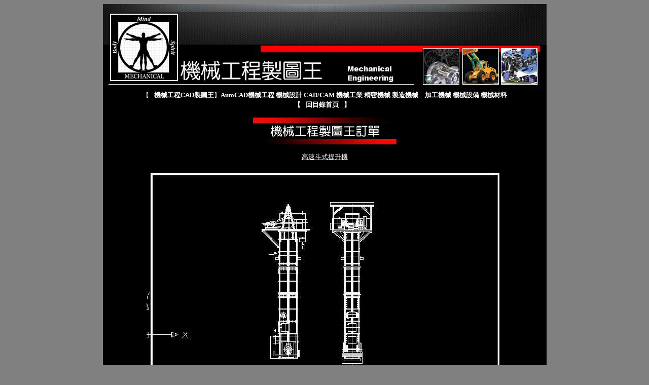

--- FILE ---
content_type: text/html
request_url: http://itcloud888.com/i5.htm
body_size: 8973
content:
<html><head><meta http-equiv="Content-Language" content="zh-tw"><meta http-equiv="Content-Type" content="text/html; charset=utf-8"><title>
【高速斗式提升機】製造機械 食品機械 加工 機械 機械加工 機械設備 機械材料 機械工具 </title>
<meta name="keywords" content="包装機械 機械工業 工業機械 機械設計 設計 機械 精密機械 中古機械 機械 中古 製造機械 食品機械 加工 機械 機械加工 機械設備 機械材料 機械工具 自動機械 農業機械 機械技術 木工機械 機械工作 工作機械 機械研究所 印刷機械 機械科 機械安全 機械式 機械学会 cnc機械 重機械 切削機械 米　機械 研磨機械 機械研磨 機械特性 機械力学 建設機械 機械天使 機械構造 水 機械 機械的性質 金属 機械 加工 金属加工機械 冷凍機械 機構 機械 機械機構 振動 機械 機械振動 精密機械加工 機械人形 機械強度">
<meta name="description" content="【高速斗式提升機】製造機械 食品機械 加工 機械 機械加工 機械設備 機械材料 機械工具"><base target="_blank"></head>
<body bgcolor="#808080" link="#FFFFFF" vlink="#FFFF00" alink="#FFFF00"><div align="center">
	<table border="0" cellpadding="0" cellspacing="0" width="875" id="table1" height="310" bgcolor="#000000"><tr>
		<td height="98" width="875"><p align="center">
	<a target="_blank">
	<img border="0" src="logoking.jpg" width="875" height="170" alt="機械設計 CAD/CAM 機械工業 精密機械 製造機械 加工機械 機械設備業的最強設計圖庫"></a></td></tr><tr>
			<td height="16" width="875"><p align="center"><span class="Apple-style-span" style="border-collapse: collapse; font-family: arial, sans-serif; "><span class="Apple-style-span" style="border-collapse: separate; font-family: 'Times New Roman'; font-style: normal; font-variant: normal; font-weight: normal; letter-spacing: normal; line-height: normal; orphans: 2; text-align: -webkit-auto; text-indent: 0px; text-transform: none; white-space: normal; widows: 2; word-spacing: 0px; -webkit-border-horizontal-spacing: 0px; -webkit-border-vertical-spacing: 0px; -webkit-text-decorations-in-effect: none; -webkit-text-size-adjust: auto; -webkit-text-stroke-width: 0px; "><span id=":ad0" class="hP" style="padding-right: 10px; "><font color="#FFFFFF" size="2">【</font></span></span></span><span style="border-collapse: collapse; font-family: arial, sans-serif; color:rgb(0, 0, 0); font-style:normal; font-variant:normal; font-weight:normal; letter-spacing:normal; line-height:normal; orphans:2; text-align:-webkit-auto; text-indent:0px; text-transform:none; white-space:normal; widows:2; word-spacing:0px; -webkit-border-horizontal-spacing:0px; -webkit-border-vertical-spacing:0px; -webkit-text-decorations-in-effect:none; -webkit-text-size-adjust:auto; -webkit-text-stroke-width:0px; font-size:medium"><b><font color="#FFFFFF" size="2">機械工程CAD製圖王</font></b></span><span class="Apple-style-span" style="border-collapse: collapse; font-family: arial, sans-serif; "><span id=":ad1" class="hP" style="padding-right: 10px; "><span class="Apple-style-span" style="border-collapse: separate; font-family: 'Times New Roman'; font-style: normal; font-variant: normal; font-weight: normal; letter-spacing: normal; line-height: normal; orphans: 2; text-align: -webkit-auto; text-indent: 0px; text-transform: none; white-space: normal; widows: 2; word-spacing: 0px; -webkit-border-horizontal-spacing: 0px; -webkit-border-vertical-spacing: 0px; -webkit-text-decorations-in-effect: none; -webkit-text-size-adjust: auto; -webkit-text-stroke-width: 0px; "><font color="#FFFFFF" size="2">】</font></span><font color="#FFFFFF" size="2"><span class="Apple-style-span" style="border-collapse: separate; font-family: 'Times New Roman'; font-style: normal; font-variant: normal; font-weight: 700; letter-spacing: normal; line-height: normal; orphans: 2; text-align: -webkit-auto; text-indent: 0px; text-transform: none; white-space: normal; widows: 2; word-spacing: 0px; -webkit-border-horizontal-spacing: 0px; -webkit-border-vertical-spacing: 0px; -webkit-text-decorations-in-effect: none; -webkit-text-size-adjust: auto; -webkit-text-stroke-width: 0px"><span lang="zh-tw">AutoCAD機械</span>工程<span lang="zh-tw"> 
		機械設計 CAD/CAM&nbsp;機械工業 精密機械 製造機械 </span></span></font></span></span>
		<span class="Apple-style-span"><span style="letter-spacing: normal">
		<font size="2" color="#FFFFFF">
		<span style="font-family: Times New Roman; font-weight: 700">加工機械 機械設備 
		機械材料 </span></font></span></span></td></tr><tr>
		<td width="875">
		<p align="center"><span class="Apple-style-span" style="border-collapse: collapse; font-family: arial, sans-serif; ">
		<span class="Apple-style-span" style="border-collapse: separate; font-family: 'Times New Roman'; font-style: normal; font-variant: normal; font-weight: 700; letter-spacing: normal; line-height: normal; orphans: 2; text-align: -webkit-auto; text-indent: 0px; text-transform: none; white-space: normal; widows: 2; word-spacing: 0px; -webkit-border-horizontal-spacing: 0px; -webkit-border-vertical-spacing: 0px; -webkit-text-decorations-in-effect: none; -webkit-text-size-adjust: auto; -webkit-text-stroke-width: 0px">
		<span id=":ad12" class="hP" style="padding-right: 10px; "><font color="#FFFFFF" size="2">【</font></span></span></span><font color="#FFFFFF" size="2"><a target="_blank" href="index.htm" style="text-decoration: none"><span style="border-collapse: collapse; font-family: arial, sans-serif; "><span style="border-collapse: separate; font-style: normal; font-variant: normal; font-weight: 700; letter-spacing: normal; line-height: normal; orphans: 2; text-align: -webkit-auto; text-indent: 0px; text-transform: none; white-space: normal; widows: 2; word-spacing: 0px; -webkit-border-horizontal-spacing: 0px; -webkit-border-vertical-spacing: 0px; -webkit-text-decorations-in-effect: none; -webkit-text-size-adjust: auto; -webkit-text-stroke-width: 0px; padding-right:10px" id=":ad14">回目錄首頁</span></span></a></font><span class="Apple-style-span" style="border-collapse: collapse; font-family: arial, sans-serif; "><span id=":ad13" class="hP" style="padding-right: 10px; "><span class="Apple-style-span" style="border-collapse: separate; font-family: 'Times New Roman'; font-style: normal; font-variant: normal; font-weight: 700; letter-spacing: normal; line-height: normal; orphans: 2; text-align: -webkit-auto; text-indent: 0px; text-transform: none; white-space: normal; widows: 2; word-spacing: 0px; -webkit-border-horizontal-spacing: 0px; -webkit-border-vertical-spacing: 0px; -webkit-text-decorations-in-effect: none; -webkit-text-size-adjust: auto; -webkit-text-stroke-width: 0px"><font color="#FFFFFF" size="2">】</font></span></span></span></p>
		<p align="center"><a href="order.htm" target="_blank">
		<img border="0" src="order.jpg" width="283" height="53" alt="機械工程製圖訂單"></a></p>
		<p align="center">
				<span class="Apple-style-span" style="border-collapse: separate; color: rgb(0, 0, 0); font-family: Times New Roman; font-style: normal; font-variant: normal; font-weight: normal; letter-spacing: normal; line-height: normal; orphans: 2; text-align: -webkit-auto; text-indent: 0px; text-transform: none; white-space: normal; widows: 2; word-spacing: 0px; -webkit-border-horizontal-spacing: 0px; -webkit-border-vertical-spacing: 0px; -webkit-text-decorations-in-effect: none; -webkit-text-size-adjust: auto; -webkit-text-stroke-width: 0px; "><span class="Apple-style-span" style="text-align: -webkit-center">
				<font color="#FFFFFF" size="2"><a href="i5.htm"><font color="#FFFFFF">高速斗式提升機</font></a></font></span></span></p>
		<p align="center">
		<img border="0" src="mechanical/i/i5.jpg" width="702" height="488" alt="高速斗式提升機"></p>
		<p align="center"><a href="order.htm" target="_blank">
		<img border="0" src="order.jpg" width="283" height="53" alt="機械工程製圖訂單"></a></p>
		<table border="1" width="100%">
			<tr>
				<td bgcolor="#FF0000">
				<p align="center">
			<span class="Apple-style-span"><span style="letter-spacing: normal">
			<font color="#FFFFFF" size="2">
			<span style="font-family: Arial; font-weight: 700">工業機械設計</span></font></span></span></td>
				<td bgcolor="#FF0000">
				<p align="center"><span class="Apple-style-span">
				<span style="letter-spacing: normal">
				<font color="#FFFFFF" size="2">
				<span style="font-family: Arial; font-weight: 700">工業機械3D</span></font></span></span></td>
				<td bgcolor="#FF0000"><p align="center">
				<font color="#FFFFFF" size="2"><span class="Apple-style-span">
				<span style="font-family: Arial; letter-spacing: normal; font-weight: 700">
				食品工業機械</span></span></font></td>
				<td bgcolor="#FF0000">
				<p align="center">
				<span class="Apple-style-span">
				<span style="letter-spacing: normal"><font color="#FFFFFF">
				<span style="font-family: Arial; font-weight: 700">
				<font size="2">石油機械</font></span></font></span></span><font color="#FFFFFF"><span class="Apple-style-span"><span style="font-family: Arial; letter-spacing: normal; font-weight: 700"><font size="2">設計圖</font></span></span></font></td>
				<td height="26" width="129">
				<span class="Apple-style-span" style="border-collapse: separate; color: rgb(0, 0, 0); font-family: Times New Roman; font-style: normal; font-variant: normal; font-weight: normal; letter-spacing: normal; line-height: normal; orphans: 2; text-align: -webkit-auto; text-indent: 0px; text-transform: none; white-space: normal; widows: 2; word-spacing: 0px; -webkit-border-horizontal-spacing: 0px; -webkit-border-vertical-spacing: 0px; -webkit-text-decorations-in-effect: none; -webkit-text-size-adjust: auto; -webkit-text-stroke-width: 0px; "><span class="Apple-style-span" style="text-align: -webkit-center">
				<font color="#FFFFFF" size="2"><img border="0" src="aa.jpg" width="20" height="20"><a href="g11.htm"><font color="#FFFFFF">浮選機</font></a></font></span></span></td>
				<td height="26" width="118">
				<span class="Apple-style-span" style="border-collapse: separate; color: rgb(0, 0, 0); font-family: Times New Roman; font-style: normal; font-variant: normal; font-weight: normal; letter-spacing: normal; line-height: normal; orphans: 2; text-align: -webkit-auto; text-indent: 0px; text-transform: none; white-space: normal; widows: 2; word-spacing: 0px; -webkit-border-horizontal-spacing: 0px; -webkit-border-vertical-spacing: 0px; -webkit-text-decorations-in-effect: none; -webkit-text-size-adjust: auto; -webkit-text-stroke-width: 0px; "><span class="Apple-style-span" style="text-align: -webkit-center">
				<font color="#FFFFFF" size="2"><img border="0" src="aa.jpg" width="20" height="20"><a href="k9.htm"><font color="#FFFFFF">泵細節</font></a></font></span></span></td>
				<td bgcolor="#FF0000">
				<p align="center"><font color="#FFFFFF" size="2">
				<span class="Apple-style-span" style="-webkit-border-horizontal-spacing: 2px; -webkit-border-vertical-spacing: 2px">
				<span class="Apple-style-span" style="border-collapse: separate; font-family: Times New Roman; font-style: normal; font-variant: normal; font-weight: normal; letter-spacing: normal; line-height: normal; orphans: 2; text-align: -webkit-auto; text-indent: 0px; text-transform: none; white-space: normal; widows: 2; word-spacing: 0px; -webkit-border-horizontal-spacing: 0px; -webkit-border-vertical-spacing: 0px; -webkit-text-decorations-in-effect: none; -webkit-text-size-adjust: auto; -webkit-text-stroke-width: 0px; ">
				<span class="Apple-style-span">
				<span style="font-family: Arial; letter-spacing: normal; font-weight: 700">
				<span class="Apple-style-span" style="border-collapse: separate; font-family: Times New Roman; font-style: normal; font-variant: normal; letter-spacing: normal; line-height: normal; orphans: 2; text-align: -webkit-auto; text-indent: 0px; text-transform: none; white-space: normal; widows: 2; word-spacing: 0px; -webkit-border-horizontal-spacing: 0px; -webkit-border-vertical-spacing: 0px; -webkit-text-decorations-in-effect: none; -webkit-text-size-adjust: auto; -webkit-text-stroke-width: 0px">
				螺絲螺紋螺帽</span></span></span></span></span></font></td>
			</tr>
			<tr>
				<td height="25" width="114">
				<span class="Apple-style-span" style="border-collapse: separate; color: rgb(0, 0, 0); font-family: Times New Roman; font-style: normal; font-variant: normal; font-weight: normal; letter-spacing: normal; line-height: normal; orphans: 2; text-align: -webkit-auto; text-indent: 0px; text-transform: none; white-space: normal; widows: 2; word-spacing: 0px; -webkit-border-horizontal-spacing: 0px; -webkit-border-vertical-spacing: 0px; -webkit-text-decorations-in-effect: none; -webkit-text-size-adjust: auto; -webkit-text-stroke-width: 0px; "><span class="Apple-style-span" style="text-align: -webkit-center">
				<font size="2" color="#FFFFFF"><img border="0" src="aa.jpg" width="20" height="20"></font></span></span><span class="Apple-style-span"><span style="letter-spacing: normal"><font color="#FFFFFF"><span style="font-family: Times New Roman"><font size="2"><a href="a1.htm"><font color="#FFFFFF">工業鼓風機</font></a></font></span></font></span></span></td>
				<td height="25" width="119">
				<span class="Apple-style-span" style="border-collapse: separate; color: rgb(0, 0, 0); font-family: Times New Roman; font-style: normal; font-variant: normal; font-weight: normal; letter-spacing: normal; line-height: normal; orphans: 2; text-align: -webkit-auto; text-indent: 0px; text-transform: none; white-space: normal; widows: 2; word-spacing: 0px; -webkit-border-horizontal-spacing: 0px; -webkit-border-vertical-spacing: 0px; -webkit-text-decorations-in-effect: none; -webkit-text-size-adjust: auto; -webkit-text-stroke-width: 0px; "><span class="Apple-style-span" style="text-align: -webkit-center">
				<font size="2" color="#FFFFFF"><img border="0" src="aa.jpg" width="20" height="20"></font></span></span><span class="Apple-style-span"><span style="letter-spacing: normal"><font size="2" color="#FFFFFF"><span style="font-family: Times New Roman"><a href="b1.htm"><font color="#FFFFFF">工業供水設施</font></a></span></font></span></span></td>
				<td height="25" width="122">
				<span class="Apple-style-span" style="border-collapse: separate; color: rgb(0, 0, 0); font-family: Times New Roman; font-style: normal; font-variant: normal; font-weight: normal; letter-spacing: normal; line-height: normal; orphans: 2; text-align: -webkit-auto; text-indent: 0px; text-transform: none; white-space: normal; widows: 2; word-spacing: 0px; -webkit-border-horizontal-spacing: 0px; -webkit-border-vertical-spacing: 0px; -webkit-text-decorations-in-effect: none; -webkit-text-size-adjust: auto; -webkit-text-stroke-width: 0px; "><span class="Apple-style-span" style="text-align: -webkit-center">
				<font color="#FFFFFF" size="2"><img border="0" src="aa.jpg" width="20" height="20"><a href="c1.htm"><font color="#FFFFFF">甘蔗處理廠</font></a></font></span></span></td>
				<td height="26" width="153">
				<span class="Apple-style-span" style="border-collapse: separate; color: rgb(0, 0, 0); font-family: Times New Roman; font-style: normal; font-variant: normal; font-weight: normal; letter-spacing: normal; line-height: normal; orphans: 2; text-align: -webkit-auto; text-indent: 0px; text-transform: none; white-space: normal; widows: 2; word-spacing: 0px; -webkit-border-horizontal-spacing: 0px; -webkit-border-vertical-spacing: 0px; -webkit-text-decorations-in-effect: none; -webkit-text-size-adjust: auto; -webkit-text-stroke-width: 0px; "><span class="Apple-style-span" style="text-align: -webkit-center">
				<font color="#FFFFFF" size="2"><img border="0" src="aa.jpg" width="20" height="20"><a href="e1.htm"><font color="#FFFFFF">工業倉儲</font></a></font></span></span></td>
				<td height="26" width="129">
				<span class="Apple-style-span" style="border-collapse: separate; color: rgb(0, 0, 0); font-family: Times New Roman; font-style: normal; font-variant: normal; font-weight: normal; letter-spacing: normal; line-height: normal; orphans: 2; text-align: -webkit-auto; text-indent: 0px; text-transform: none; white-space: normal; widows: 2; word-spacing: 0px; -webkit-border-horizontal-spacing: 0px; -webkit-border-vertical-spacing: 0px; -webkit-text-decorations-in-effect: none; -webkit-text-size-adjust: auto; -webkit-text-stroke-width: 0px; "><span class="Apple-style-span" style="text-align: -webkit-center">
				<font color="#FFFFFF" size="2"><img border="0" src="aa.jpg" width="20" height="20"><a href="g12.htm"><font color="#FFFFFF">烤箱</font></a></font></span></span></td>
				<td height="26" width="118">
				<span class="Apple-style-span" style="border-collapse: separate; color: rgb(0, 0, 0); font-family: Times New Roman; font-style: normal; font-variant: normal; font-weight: normal; letter-spacing: normal; line-height: normal; orphans: 2; text-align: -webkit-auto; text-indent: 0px; text-transform: none; white-space: normal; widows: 2; word-spacing: 0px; -webkit-border-horizontal-spacing: 0px; -webkit-border-vertical-spacing: 0px; -webkit-text-decorations-in-effect: none; -webkit-text-size-adjust: auto; -webkit-text-stroke-width: 0px; "><span class="Apple-style-span" style="text-align: -webkit-center">
				<font color="#FFFFFF" size="2"><img border="0" src="aa.jpg" width="20" height="20"><a href="k10.htm"><font color="#FFFFFF">泵艙</font></a></font></span></span></td>
				<td width="97">
				<span class="Apple-style-span" style="border-collapse: separate; color: rgb(0, 0, 0); font-family: Times New Roman; font-style: normal; font-variant: normal; font-weight: normal; letter-spacing: normal; line-height: normal; orphans: 2; text-align: -webkit-auto; text-indent: 0px; text-transform: none; white-space: normal; widows: 2; word-spacing: 0px; -webkit-border-horizontal-spacing: 0px; -webkit-border-vertical-spacing: 0px; -webkit-text-decorations-in-effect: none; -webkit-text-size-adjust: auto; -webkit-text-stroke-width: 0px; "><span class="Apple-style-span" style="-webkit-border-horizontal-spacing: 2px; -webkit-border-vertical-spacing: 2px"><span class="Apple-style-span" style="text-align: -webkit-center">
				<font color="#FFFFFF" size="2">
				<span class="Apple-style-span" style="border-collapse: separate; font-family: Times New Roman; font-style: normal; font-variant: normal; font-weight: normal; letter-spacing: normal; line-height: normal; orphans: 2; text-align: -webkit-auto; text-indent: 0px; text-transform: none; white-space: normal; widows: 2; word-spacing: 0px; -webkit-border-horizontal-spacing: 0px; -webkit-border-vertical-spacing: 0px; -webkit-text-decorations-in-effect: none; -webkit-text-size-adjust: auto; -webkit-text-stroke-width: 0px; "><img border="0" src="aa.jpg" width="20" height="20"><a href="p1.htm"><font color="#FFFFFF">螺絲1</font></a></span></font></span></span></span></td>
				</tr>
			<tr>
				<td height="27" width="114">
				<span class="Apple-style-span" style="border-collapse: separate; color: rgb(0, 0, 0); font-family: Times New Roman; font-style: normal; font-variant: normal; font-weight: normal; letter-spacing: normal; line-height: normal; orphans: 2; text-align: -webkit-auto; text-indent: 0px; text-transform: none; white-space: normal; widows: 2; word-spacing: 0px; -webkit-border-horizontal-spacing: 0px; -webkit-border-vertical-spacing: 0px; -webkit-text-decorations-in-effect: none; -webkit-text-size-adjust: auto; -webkit-text-stroke-width: 0px; "><span class="Apple-style-span" style="text-align: -webkit-center">
				<font size="2" color="#FFFFFF"><img border="0" src="aa.jpg" width="20" height="20"></font></span></span><span class="Apple-style-span"><span style="letter-spacing: normal"><font color="#FFFFFF"><span style="font-family: Times New Roman"><font size="2"><a href="a2.htm"><font color="#FFFFFF">反應爐</font></a></font></span></font></span></span></td>
				<td height="25" width="119">
				<span class="Apple-style-span" style="border-collapse: separate; color: rgb(0, 0, 0); font-family: Times New Roman; font-style: normal; font-variant: normal; font-weight: normal; letter-spacing: normal; line-height: normal; orphans: 2; text-align: -webkit-auto; text-indent: 0px; text-transform: none; white-space: normal; widows: 2; word-spacing: 0px; -webkit-border-horizontal-spacing: 0px; -webkit-border-vertical-spacing: 0px; -webkit-text-decorations-in-effect: none; -webkit-text-size-adjust: auto; -webkit-text-stroke-width: 0px; "><span class="Apple-style-span" style="text-align: -webkit-center">
				<font size="2" color="#FFFFFF"><img border="0" src="aa.jpg" width="20" height="20"></font></span></span><span class="Apple-style-span"><span style="letter-spacing: normal"><font size="2" color="#FFFFFF"><span style="font-family: Times New Roman"><a href="b2.htm"><font color="#FFFFFF">工業煙囪</font></a></span></font></span></span></td>
				<td height="25" width="122">
				<span class="Apple-style-span" style="border-collapse: separate; color: rgb(0, 0, 0); font-family: Times New Roman; font-style: normal; font-variant: normal; font-weight: normal; letter-spacing: normal; line-height: normal; orphans: 2; text-align: -webkit-auto; text-indent: 0px; text-transform: none; white-space: normal; widows: 2; word-spacing: 0px; -webkit-border-horizontal-spacing: 0px; -webkit-border-vertical-spacing: 0px; -webkit-text-decorations-in-effect: none; -webkit-text-size-adjust: auto; -webkit-text-stroke-width: 0px; "><span class="Apple-style-span" style="text-align: -webkit-center">
				<font color="#FFFFFF" size="2"><img border="0" src="aa.jpg" width="20" height="20"><a href="c2.htm"><font color="#FFFFFF">冷凍廠</font></a></font></span></span></td>
				<td height="26" width="153">
				<span class="Apple-style-span" style="border-collapse: separate; color: rgb(0, 0, 0); font-family: Times New Roman; font-style: normal; font-variant: normal; font-weight: normal; letter-spacing: normal; line-height: normal; orphans: 2; text-align: -webkit-auto; text-indent: 0px; text-transform: none; white-space: normal; widows: 2; word-spacing: 0px; -webkit-border-horizontal-spacing: 0px; -webkit-border-vertical-spacing: 0px; -webkit-text-decorations-in-effect: none; -webkit-text-size-adjust: auto; -webkit-text-stroke-width: 0px; "><span class="Apple-style-span" style="text-align: -webkit-center">
				<font color="#FFFFFF" size="2"><img border="0" src="aa.jpg" width="20" height="20"><a href="e2.htm"><font color="#FFFFFF">冷凝器</font></a></font></span></span></td>
				<td height="26" width="129">
				<span class="Apple-style-span" style="border-collapse: separate; color: rgb(0, 0, 0); font-family: Times New Roman; font-style: normal; font-variant: normal; font-weight: normal; letter-spacing: normal; line-height: normal; orphans: 2; text-align: -webkit-auto; text-indent: 0px; text-transform: none; white-space: normal; widows: 2; word-spacing: 0px; -webkit-border-horizontal-spacing: 0px; -webkit-border-vertical-spacing: 0px; -webkit-text-decorations-in-effect: none; -webkit-text-size-adjust: auto; -webkit-text-stroke-width: 0px; "><span class="Apple-style-span" style="text-align: -webkit-center">
				<font color="#FFFFFF" size="2"><img border="0" src="aa.jpg" width="20" height="20"><a href="g13.htm"><font color="#FFFFFF">破碎機</font></a></font></span></span></td>
				<td height="26" width="118">
				<span class="Apple-style-span" style="border-collapse: separate; color: rgb(0, 0, 0); font-family: Times New Roman; font-style: normal; font-variant: normal; font-weight: normal; letter-spacing: normal; line-height: normal; orphans: 2; text-align: -webkit-auto; text-indent: 0px; text-transform: none; white-space: normal; widows: 2; word-spacing: 0px; -webkit-border-horizontal-spacing: 0px; -webkit-border-vertical-spacing: 0px; -webkit-text-decorations-in-effect: none; -webkit-text-size-adjust: auto; -webkit-text-stroke-width: 0px; "><span class="Apple-style-span" style="text-align: -webkit-center">
				<font color="#FFFFFF" size="2"><img border="0" src="aa.jpg" width="20" height="20"><a href="k11.htm"><font color="#FFFFFF">氣動泵</font></a></font></span></span></td>
				<td width="97">
				<span class="Apple-style-span" style="border-collapse: separate; color: rgb(0, 0, 0); font-family: Times New Roman; font-style: normal; font-variant: normal; font-weight: normal; letter-spacing: normal; line-height: normal; orphans: 2; text-align: -webkit-auto; text-indent: 0px; text-transform: none; white-space: normal; widows: 2; word-spacing: 0px; -webkit-border-horizontal-spacing: 0px; -webkit-border-vertical-spacing: 0px; -webkit-text-decorations-in-effect: none; -webkit-text-size-adjust: auto; -webkit-text-stroke-width: 0px; "><span class="Apple-style-span" style="-webkit-border-horizontal-spacing: 2px; -webkit-border-vertical-spacing: 2px"><span class="Apple-style-span" style="text-align: -webkit-center">
				<font color="#FFFFFF" size="2">
				<span class="Apple-style-span" style="border-collapse: separate; font-family: Times New Roman; font-style: normal; font-variant: normal; font-weight: normal; letter-spacing: normal; line-height: normal; orphans: 2; text-align: -webkit-auto; text-indent: 0px; text-transform: none; white-space: normal; widows: 2; word-spacing: 0px; -webkit-border-horizontal-spacing: 0px; -webkit-border-vertical-spacing: 0px; -webkit-text-decorations-in-effect: none; -webkit-text-size-adjust: auto; -webkit-text-stroke-width: 0px; "><img border="0" src="aa.jpg" width="20" height="20"><a href="p2.htm"><font color="#FFFFFF">螺絲2</font></a></span></font></span></span></span></td>
				</tr>
			<tr>
				<td height="23" width="114">
				<span class="Apple-style-span" style="border-collapse: separate; color: rgb(0, 0, 0); font-family: Times New Roman; font-style: normal; font-variant: normal; font-weight: normal; letter-spacing: normal; line-height: normal; orphans: 2; text-align: -webkit-auto; text-indent: 0px; text-transform: none; white-space: normal; widows: 2; word-spacing: 0px; -webkit-border-horizontal-spacing: 0px; -webkit-border-vertical-spacing: 0px; -webkit-text-decorations-in-effect: none; -webkit-text-size-adjust: auto; -webkit-text-stroke-width: 0px; "><span class="Apple-style-span" style="text-align: -webkit-center">
				<font size="2" color="#FFFFFF"><img border="0" src="aa.jpg" width="20" height="20"></font></span></span><span class="Apple-style-span"><span style="letter-spacing: normal"><font color="#FFFFFF"><span style="font-family: Times New Roman"><font size="2"><a href="a3.htm"><font color="#FFFFFF">手動碎漿機</font></a></font></span></font></span></span></td>
				<td height="25" width="119">
				<span class="Apple-style-span" style="border-collapse: separate; color: rgb(0, 0, 0); font-family: Times New Roman; font-style: normal; font-variant: normal; font-weight: normal; letter-spacing: normal; line-height: normal; orphans: 2; text-align: -webkit-auto; text-indent: 0px; text-transform: none; white-space: normal; widows: 2; word-spacing: 0px; -webkit-border-horizontal-spacing: 0px; -webkit-border-vertical-spacing: 0px; -webkit-text-decorations-in-effect: none; -webkit-text-size-adjust: auto; -webkit-text-stroke-width: 0px; "><span class="Apple-style-span" style="text-align: -webkit-center">
				<font size="2" color="#FFFFFF"><img border="0" src="aa.jpg" width="20" height="20"></font></span></span><span class="Apple-style-span"><span style="letter-spacing: normal"><font size="2" color="#FFFFFF"><span style="font-family: Times New Roman"><a href="b3.htm"><font color="#FFFFFF">分子篩</font></a></span></font></span></span></td>
				<td height="25" width="122">
				<span class="Apple-style-span" style="border-collapse: separate; color: rgb(0, 0, 0); font-family: Times New Roman; font-style: normal; font-variant: normal; font-weight: normal; letter-spacing: normal; line-height: normal; orphans: 2; text-align: -webkit-auto; text-indent: 0px; text-transform: none; white-space: normal; widows: 2; word-spacing: 0px; -webkit-border-horizontal-spacing: 0px; -webkit-border-vertical-spacing: 0px; -webkit-text-decorations-in-effect: none; -webkit-text-size-adjust: auto; -webkit-text-stroke-width: 0px; "><span class="Apple-style-span" style="text-align: -webkit-center">
				<font color="#FFFFFF" size="2"><img border="0" src="aa.jpg" width="20" height="20"><a href="c3.htm"><font color="#FFFFFF">液體產品分配器</font></a></font></span></span></td>
				<td height="26" width="153">
				<span class="Apple-style-span" style="border-collapse: separate; color: rgb(0, 0, 0); font-family: Times New Roman; font-style: normal; font-variant: normal; font-weight: normal; letter-spacing: normal; line-height: normal; orphans: 2; text-align: -webkit-auto; text-indent: 0px; text-transform: none; white-space: normal; widows: 2; word-spacing: 0px; -webkit-border-horizontal-spacing: 0px; -webkit-border-vertical-spacing: 0px; -webkit-text-decorations-in-effect: none; -webkit-text-size-adjust: auto; -webkit-text-stroke-width: 0px; "><span class="Apple-style-span" style="text-align: -webkit-center">
				<font color="#FFFFFF" size="2"><img border="0" src="aa.jpg" width="20" height="20"><a href="e3.htm"><font color="#FFFFFF">吹嘴</font></a></font></span></span></td>
				<td height="26" width="129">
				<span class="Apple-style-span" style="border-collapse: separate; color: rgb(0, 0, 0); font-family: Times New Roman; font-style: normal; font-variant: normal; font-weight: normal; letter-spacing: normal; line-height: normal; orphans: 2; text-align: -webkit-auto; text-indent: 0px; text-transform: none; white-space: normal; widows: 2; word-spacing: 0px; -webkit-border-horizontal-spacing: 0px; -webkit-border-vertical-spacing: 0px; -webkit-text-decorations-in-effect: none; -webkit-text-size-adjust: auto; -webkit-text-stroke-width: 0px; "><span class="Apple-style-span" style="text-align: -webkit-center">
				<font color="#FFFFFF" size="2"><img border="0" src="aa.jpg" width="20" height="20"><a href="g14.htm"><font color="#FFFFFF">球磨機</font></a></font></span></span></td>
				<td height="26" width="118">
				<span class="Apple-style-span" style="border-collapse: separate; color: rgb(0, 0, 0); font-family: Times New Roman; font-style: normal; font-variant: normal; font-weight: normal; letter-spacing: normal; line-height: normal; orphans: 2; text-align: -webkit-auto; text-indent: 0px; text-transform: none; white-space: normal; widows: 2; word-spacing: 0px; -webkit-border-horizontal-spacing: 0px; -webkit-border-vertical-spacing: 0px; -webkit-text-decorations-in-effect: none; -webkit-text-size-adjust: auto; -webkit-text-stroke-width: 0px; "><span class="Apple-style-span" style="text-align: -webkit-center">
				<font color="#FFFFFF" size="2"><img border="0" src="aa.jpg" width="20" height="20"><a href="k12.htm"><font color="#FFFFFF">消防泵</font></a></font></span></span></td>
				<td width="97">
				<span class="Apple-style-span" style="border-collapse: separate; color: rgb(0, 0, 0); font-family: Times New Roman; font-style: normal; font-variant: normal; font-weight: normal; letter-spacing: normal; line-height: normal; orphans: 2; text-align: -webkit-auto; text-indent: 0px; text-transform: none; white-space: normal; widows: 2; word-spacing: 0px; -webkit-border-horizontal-spacing: 0px; -webkit-border-vertical-spacing: 0px; -webkit-text-decorations-in-effect: none; -webkit-text-size-adjust: auto; -webkit-text-stroke-width: 0px; "><span class="Apple-style-span" style="-webkit-border-horizontal-spacing: 2px; -webkit-border-vertical-spacing: 2px"><span class="Apple-style-span" style="text-align: -webkit-center">
				<font color="#FFFFFF" size="2">
				<span class="Apple-style-span" style="border-collapse: separate; font-family: Times New Roman; font-style: normal; font-variant: normal; font-weight: normal; letter-spacing: normal; line-height: normal; orphans: 2; text-align: -webkit-auto; text-indent: 0px; text-transform: none; white-space: normal; widows: 2; word-spacing: 0px; -webkit-border-horizontal-spacing: 0px; -webkit-border-vertical-spacing: 0px; -webkit-text-decorations-in-effect: none; -webkit-text-size-adjust: auto; -webkit-text-stroke-width: 0px; "><img border="0" src="aa.jpg" width="20" height="20"><a href="p3.htm"><font color="#FFFFFF">螺絲3</font></a></span></font></span></span></span></td>
			</tr>
			<tr>
				<td height="25" width="114">
				<span class="Apple-style-span" style="border-collapse: separate; color: rgb(0, 0, 0); font-family: Times New Roman; font-style: normal; font-variant: normal; font-weight: normal; letter-spacing: normal; line-height: normal; orphans: 2; text-align: -webkit-auto; text-indent: 0px; text-transform: none; white-space: normal; widows: 2; word-spacing: 0px; -webkit-border-horizontal-spacing: 0px; -webkit-border-vertical-spacing: 0px; -webkit-text-decorations-in-effect: none; -webkit-text-size-adjust: auto; -webkit-text-stroke-width: 0px; "><span class="Apple-style-span" style="text-align: -webkit-center">
				<font size="2" color="#FFFFFF"><img border="0" src="aa.jpg" width="20" height="20"></font></span></span><span class="Apple-style-span"><span style="letter-spacing: normal"><font color="#FFFFFF"><span style="font-family: Times New Roman"><font size="2"><a href="a4.htm"><font color="#FFFFFF">支撐系統</font></a></font></span></font></span></span></td>
				<td height="25" width="119">
				<span class="Apple-style-span" style="border-collapse: separate; color: rgb(0, 0, 0); font-family: Times New Roman; font-style: normal; font-variant: normal; font-weight: normal; letter-spacing: normal; line-height: normal; orphans: 2; text-align: -webkit-auto; text-indent: 0px; text-transform: none; white-space: normal; widows: 2; word-spacing: 0px; -webkit-border-horizontal-spacing: 0px; -webkit-border-vertical-spacing: 0px; -webkit-text-decorations-in-effect: none; -webkit-text-size-adjust: auto; -webkit-text-stroke-width: 0px; "><span class="Apple-style-span" style="text-align: -webkit-center">
				<font size="2" color="#FFFFFF"><img border="0" src="aa.jpg" width="20" height="20"></font></span></span><span class="Apple-style-span"><span style="letter-spacing: normal"><font size="2" color="#FFFFFF"><span style="font-family: Times New Roman"><a href="b4.htm"><font color="#FFFFFF">切割機械</font></a></span></font></span></span></td>
				<td height="25" width="122">
				<span class="Apple-style-span" style="border-collapse: separate; color: rgb(0, 0, 0); font-family: Times New Roman; font-style: normal; font-variant: normal; font-weight: normal; letter-spacing: normal; line-height: normal; orphans: 2; text-align: -webkit-auto; text-indent: 0px; text-transform: none; white-space: normal; widows: 2; word-spacing: 0px; -webkit-border-horizontal-spacing: 0px; -webkit-border-vertical-spacing: 0px; -webkit-text-decorations-in-effect: none; -webkit-text-size-adjust: auto; -webkit-text-stroke-width: 0px; "><span class="Apple-style-span" style="text-align: -webkit-center">
				<font color="#FFFFFF" size="2"><img border="0" src="aa.jpg" width="20" height="20"><a href="c4.htm"><font color="#FFFFFF">處理平台</font></a></font></span></span></td>
				<td height="26" width="153">
				<span class="Apple-style-span" style="border-collapse: separate; color: rgb(0, 0, 0); font-family: Times New Roman; font-style: normal; font-variant: normal; font-weight: normal; letter-spacing: normal; line-height: normal; orphans: 2; text-align: -webkit-auto; text-indent: 0px; text-transform: none; white-space: normal; widows: 2; word-spacing: 0px; -webkit-border-horizontal-spacing: 0px; -webkit-border-vertical-spacing: 0px; -webkit-text-decorations-in-effect: none; -webkit-text-size-adjust: auto; -webkit-text-stroke-width: 0px; "><span class="Apple-style-span" style="text-align: -webkit-center">
				<font color="#FFFFFF" size="2"><img border="0" src="aa.jpg" width="20" height="20"><a href="e4.htm"><font color="#FFFFFF">固體分離器</font></a></font></span></span></td>
				<td height="26" width="129">
				<span class="Apple-style-span" style="border-collapse: separate; color: rgb(0, 0, 0); font-family: Times New Roman; font-style: normal; font-variant: normal; font-weight: normal; letter-spacing: normal; line-height: normal; orphans: 2; text-align: -webkit-auto; text-indent: 0px; text-transform: none; white-space: normal; widows: 2; word-spacing: 0px; -webkit-border-horizontal-spacing: 0px; -webkit-border-vertical-spacing: 0px; -webkit-text-decorations-in-effect: none; -webkit-text-size-adjust: auto; -webkit-text-stroke-width: 0px; "><span class="Apple-style-span" style="text-align: -webkit-center">
				<font color="#FFFFFF" size="2"><img border="0" src="aa.jpg" width="20" height="20"><a href="g15.htm"><font color="#FFFFFF">鼓帶輸送</font></a></font></span></span></td>
				<td height="26" width="118">
				<span class="Apple-style-span" style="border-collapse: separate; color: rgb(0, 0, 0); font-family: Times New Roman; font-style: normal; font-variant: normal; font-weight: normal; letter-spacing: normal; line-height: normal; orphans: 2; text-align: -webkit-auto; text-indent: 0px; text-transform: none; white-space: normal; widows: 2; word-spacing: 0px; -webkit-border-horizontal-spacing: 0px; -webkit-border-vertical-spacing: 0px; -webkit-text-decorations-in-effect: none; -webkit-text-size-adjust: auto; -webkit-text-stroke-width: 0px; "><span class="Apple-style-span" style="text-align: -webkit-center">
				<font color="#FFFFFF" size="2"><img border="0" src="aa.jpg" width="20" height="20"><a href="k13.htm"><font color="#FFFFFF">浸水泵</font></a></font></span></span></td>
				<td width="97">
				<span class="Apple-style-span" style="border-collapse: separate; color: rgb(0, 0, 0); font-family: Times New Roman; font-style: normal; font-variant: normal; font-weight: normal; letter-spacing: normal; line-height: normal; orphans: 2; text-align: -webkit-auto; text-indent: 0px; text-transform: none; white-space: normal; widows: 2; word-spacing: 0px; -webkit-border-horizontal-spacing: 0px; -webkit-border-vertical-spacing: 0px; -webkit-text-decorations-in-effect: none; -webkit-text-size-adjust: auto; -webkit-text-stroke-width: 0px; "><span class="Apple-style-span" style="-webkit-border-horizontal-spacing: 2px; -webkit-border-vertical-spacing: 2px"><span class="Apple-style-span" style="text-align: -webkit-center">
				<font color="#FFFFFF" size="2">
				<span class="Apple-style-span" style="border-collapse: separate; font-family: Times New Roman; font-style: normal; font-variant: normal; font-weight: normal; letter-spacing: normal; line-height: normal; orphans: 2; text-align: -webkit-auto; text-indent: 0px; text-transform: none; white-space: normal; widows: 2; word-spacing: 0px; -webkit-border-horizontal-spacing: 0px; -webkit-border-vertical-spacing: 0px; -webkit-text-decorations-in-effect: none; -webkit-text-size-adjust: auto; -webkit-text-stroke-width: 0px; "><img border="0" src="aa.jpg" width="20" height="20"><a href="p4.htm"><font color="#FFFFFF">螺絲4</font></a></span></font></span></span></span></td>
			</tr>
			<tr>
				<td height="25" width="114">
				<span class="Apple-style-span" style="border-collapse: separate; color: rgb(0, 0, 0); font-family: Times New Roman; font-style: normal; font-variant: normal; font-weight: normal; letter-spacing: normal; line-height: normal; orphans: 2; text-align: -webkit-auto; text-indent: 0px; text-transform: none; white-space: normal; widows: 2; word-spacing: 0px; -webkit-border-horizontal-spacing: 0px; -webkit-border-vertical-spacing: 0px; -webkit-text-decorations-in-effect: none; -webkit-text-size-adjust: auto; -webkit-text-stroke-width: 0px; "><span class="Apple-style-span" style="text-align: -webkit-center">
				<font size="2" color="#FFFFFF"><img border="0" src="aa.jpg" width="20" height="20"></font></span></span><span class="Apple-style-span"><span style="letter-spacing: normal"><font color="#FFFFFF"><span style="font-family: Times New Roman"><font size="2"><a href="a5.htm"><font color="#FFFFFF">平行軸減速機</font></a></font></span></font></span></span></td>
				<td height="25" width="119">
				<span class="Apple-style-span" style="border-collapse: separate; color: rgb(0, 0, 0); font-family: Times New Roman; font-style: normal; font-variant: normal; font-weight: normal; letter-spacing: normal; line-height: normal; orphans: 2; text-align: -webkit-auto; text-indent: 0px; text-transform: none; white-space: normal; widows: 2; word-spacing: 0px; -webkit-border-horizontal-spacing: 0px; -webkit-border-vertical-spacing: 0px; -webkit-text-decorations-in-effect: none; -webkit-text-size-adjust: auto; -webkit-text-stroke-width: 0px; "><span class="Apple-style-span" style="text-align: -webkit-center">
				<font color="#FFFFFF" size="2"><img border="0" src="aa.jpg" width="20" height="20"></font></span></span><span class="Apple-style-span"><span style="letter-spacing: normal"><font size="2" color="#FFFFFF"><span style="font-family: Times New Roman"><a href="b5.htm"><font color="#FFFFFF">水切割器</font></a></span></font></span></span></td>
				<td height="25" width="122">
				<span class="Apple-style-span" style="border-collapse: separate; color: rgb(0, 0, 0); font-family: Times New Roman; font-style: normal; font-variant: normal; font-weight: normal; letter-spacing: normal; line-height: normal; orphans: 2; text-align: -webkit-auto; text-indent: 0px; text-transform: none; white-space: normal; widows: 2; word-spacing: 0px; -webkit-border-horizontal-spacing: 0px; -webkit-border-vertical-spacing: 0px; -webkit-text-decorations-in-effect: none; -webkit-text-size-adjust: auto; -webkit-text-stroke-width: 0px; "><span class="Apple-style-span" style="text-align: -webkit-center">
				<font color="#FFFFFF" size="2"><img border="0" src="aa.jpg" width="20" height="20"><a href="c5.htm"><font color="#FFFFFF">散裝裝載機</font></a></font></span></span></td>
				<td height="26" width="153">
				<span class="Apple-style-span" style="border-collapse: separate; color: rgb(0, 0, 0); font-family: Times New Roman; font-style: normal; font-variant: normal; font-weight: normal; letter-spacing: normal; line-height: normal; orphans: 2; text-align: -webkit-auto; text-indent: 0px; text-transform: none; white-space: normal; widows: 2; word-spacing: 0px; -webkit-border-horizontal-spacing: 0px; -webkit-border-vertical-spacing: 0px; -webkit-text-decorations-in-effect: none; -webkit-text-size-adjust: auto; -webkit-text-stroke-width: 0px; "><span class="Apple-style-span" style="text-align: -webkit-center">
				<font color="#FFFFFF" size="2"><img border="0" src="aa.jpg" width="20" height="20"><a href="e5.htm"><font color="#FFFFFF">油井</font></a></font></span></span></td>
				<td height="26" width="129">
				<span class="Apple-style-span" style="border-collapse: separate; color: rgb(0, 0, 0); font-family: Times New Roman; font-style: normal; font-variant: normal; font-weight: normal; letter-spacing: normal; line-height: normal; orphans: 2; text-align: -webkit-auto; text-indent: 0px; text-transform: none; white-space: normal; widows: 2; word-spacing: 0px; -webkit-border-horizontal-spacing: 0px; -webkit-border-vertical-spacing: 0px; -webkit-text-decorations-in-effect: none; -webkit-text-size-adjust: auto; -webkit-text-stroke-width: 0px; "><span class="Apple-style-span" style="text-align: -webkit-center">
				<font color="#FFFFFF" size="2"><img border="0" src="aa.jpg" width="20" height="20"><a href="g16.htm"><font color="#FFFFFF">熔鐵爐</font></a></font></span></span></td>
				<td height="26" width="118">
				<span class="Apple-style-span" style="border-collapse: separate; color: rgb(0, 0, 0); font-family: Times New Roman; font-style: normal; font-variant: normal; font-weight: normal; letter-spacing: normal; line-height: normal; orphans: 2; text-align: -webkit-auto; text-indent: 0px; text-transform: none; white-space: normal; widows: 2; word-spacing: 0px; -webkit-border-horizontal-spacing: 0px; -webkit-border-vertical-spacing: 0px; -webkit-text-decorations-in-effect: none; -webkit-text-size-adjust: auto; -webkit-text-stroke-width: 0px; "><span class="Apple-style-span" style="text-align: -webkit-center">
				<font color="#FFFFFF" size="2"><img border="0" src="aa.jpg" width="20" height="20"><a href="k14.htm"><font color="#FFFFFF">浮球閥</font></a></font></span></span></td>
				<td height="26" width="97" bgcolor="#FF0000">
				<p align="center"><font color="#FFFFFF" size="2">
				<span class="Apple-style-span" style="-webkit-border-horizontal-spacing: 2px; -webkit-border-vertical-spacing: 2px">
				<span class="Apple-style-span" style="border-collapse: separate; font-family: Times New Roman; font-style: normal; font-variant: normal; font-weight: normal; letter-spacing: normal; line-height: normal; orphans: 2; text-align: -webkit-auto; text-indent: 0px; text-transform: none; white-space: normal; widows: 2; word-spacing: 0px; -webkit-border-horizontal-spacing: 0px; -webkit-border-vertical-spacing: 0px; -webkit-text-decorations-in-effect: none; -webkit-text-size-adjust: auto; -webkit-text-stroke-width: 0px; ">
				<span class="Apple-style-span">
				<span style="font-family: Arial; letter-spacing: normal; font-weight: 700">
				管道 閥 零件</span></span></span></span></font></td>
			</tr>
			<tr>
				<td height="25" width="114">
				<span class="Apple-style-span" style="border-collapse: separate; color: rgb(0, 0, 0); font-family: Times New Roman; font-style: normal; font-variant: normal; font-weight: normal; letter-spacing: normal; line-height: normal; orphans: 2; text-align: -webkit-auto; text-indent: 0px; text-transform: none; white-space: normal; widows: 2; word-spacing: 0px; -webkit-border-horizontal-spacing: 0px; -webkit-border-vertical-spacing: 0px; -webkit-text-decorations-in-effect: none; -webkit-text-size-adjust: auto; -webkit-text-stroke-width: 0px; "><span class="Apple-style-span" style="text-align: -webkit-center">
				<font size="2" color="#FFFFFF"><img border="0" src="aa.jpg" width="20" height="20"></font></span></span><span class="Apple-style-span"><span style="letter-spacing: normal"><font color="#FFFFFF"><span style="font-family: Times New Roman"><font size="2"><a href="a6.htm"><font color="#FFFFFF">石油氣缸</font></a></font></span></font></span></span></td>
				<td height="25" width="119">
				<span class="Apple-style-span" style="border-collapse: separate; color: rgb(0, 0, 0); font-family: Times New Roman; font-style: normal; font-variant: normal; font-weight: normal; letter-spacing: normal; line-height: normal; orphans: 2; text-align: -webkit-auto; text-indent: 0px; text-transform: none; white-space: normal; widows: 2; word-spacing: 0px; -webkit-border-horizontal-spacing: 0px; -webkit-border-vertical-spacing: 0px; -webkit-text-decorations-in-effect: none; -webkit-text-size-adjust: auto; -webkit-text-stroke-width: 0px; "><span class="Apple-style-span" style="text-align: -webkit-center">
				<font color="#FFFFFF" size="2"><img border="0" src="aa.jpg" width="20" height="20"><a href="b6.htm"><font color="#FFFFFF">存儲機架</font></a></font></span></span></td>
				<td height="25" width="122">
				<span class="Apple-style-span" style="border-collapse: separate; color: rgb(0, 0, 0); font-family: Times New Roman; font-style: normal; font-variant: normal; font-weight: normal; letter-spacing: normal; line-height: normal; orphans: 2; text-align: -webkit-auto; text-indent: 0px; text-transform: none; white-space: normal; widows: 2; word-spacing: 0px; -webkit-border-horizontal-spacing: 0px; -webkit-border-vertical-spacing: 0px; -webkit-text-decorations-in-effect: none; -webkit-text-size-adjust: auto; -webkit-text-stroke-width: 0px; "><span class="Apple-style-span" style="text-align: -webkit-center">
				<font color="#FFFFFF" size="2"><img border="0" src="aa.jpg" width="20" height="20"><a href="c6.htm"><font color="#FFFFFF">飼料切碎機</font></a></font></span></span></td>
				<td height="26" width="153">
				<span class="Apple-style-span" style="border-collapse: separate; color: rgb(0, 0, 0); font-family: Times New Roman; font-style: normal; font-variant: normal; font-weight: normal; letter-spacing: normal; line-height: normal; orphans: 2; text-align: -webkit-auto; text-indent: 0px; text-transform: none; white-space: normal; widows: 2; word-spacing: 0px; -webkit-border-horizontal-spacing: 0px; -webkit-border-vertical-spacing: 0px; -webkit-text-decorations-in-effect: none; -webkit-text-size-adjust: auto; -webkit-text-stroke-width: 0px; "><span class="Apple-style-span" style="text-align: -webkit-center">
				<font color="#FFFFFF" size="2"><img border="0" src="aa.jpg" width="20" height="20"><a href="e6.htm"><font color="#FFFFFF">油泵</font></a></font></span></span></td>
				<td height="26" width="129">
				<span class="Apple-style-span" style="border-collapse: separate; color: rgb(0, 0, 0); font-family: Times New Roman; font-style: normal; font-variant: normal; font-weight: normal; letter-spacing: normal; line-height: normal; orphans: 2; text-align: -webkit-auto; text-indent: 0px; text-transform: none; white-space: normal; widows: 2; word-spacing: 0px; -webkit-border-horizontal-spacing: 0px; -webkit-border-vertical-spacing: 0px; -webkit-text-decorations-in-effect: none; -webkit-text-size-adjust: auto; -webkit-text-stroke-width: 0px; "><span class="Apple-style-span" style="text-align: -webkit-center">
				<font color="#FFFFFF" size="2"><img border="0" src="aa.jpg" width="20" height="20"><a href="g17.htm"><font color="#FFFFFF">橋輸送帶</font></a></font></span></span></td>
				<td height="26" width="118">
				<span class="Apple-style-span" style="border-collapse: separate; color: rgb(0, 0, 0); font-family: Times New Roman; font-style: normal; font-variant: normal; font-weight: normal; letter-spacing: normal; line-height: normal; orphans: 2; text-align: -webkit-auto; text-indent: 0px; text-transform: none; white-space: normal; widows: 2; word-spacing: 0px; -webkit-border-horizontal-spacing: 0px; -webkit-border-vertical-spacing: 0px; -webkit-text-decorations-in-effect: none; -webkit-text-size-adjust: auto; -webkit-text-stroke-width: 0px; "><span class="Apple-style-span" style="text-align: -webkit-center">
				<font color="#FFFFFF" size="2"><img border="0" src="aa.jpg" width="20" height="20"><a href="k15.htm"><font color="#FFFFFF">排水泵站室</font></a></font></span></span></td>
				<td width="97">
				<span class="Apple-style-span" style="border-collapse: separate; color: rgb(0, 0, 0); font-family: Times New Roman; font-style: normal; font-variant: normal; font-weight: normal; letter-spacing: normal; line-height: normal; orphans: 2; text-align: -webkit-auto; text-indent: 0px; text-transform: none; white-space: normal; widows: 2; word-spacing: 0px; -webkit-border-horizontal-spacing: 0px; -webkit-border-vertical-spacing: 0px; -webkit-text-decorations-in-effect: none; -webkit-text-size-adjust: auto; -webkit-text-stroke-width: 0px; "><span class="Apple-style-span" style="-webkit-border-horizontal-spacing: 2px; -webkit-border-vertical-spacing: 2px"><span class="Apple-style-span" style="text-align: -webkit-center">
				<font color="#FFFFFF" size="2">
				<span class="Apple-style-span" style="border-collapse: separate; font-family: Times New Roman; font-style: normal; font-variant: normal; font-weight: normal; letter-spacing: normal; line-height: normal; orphans: 2; text-align: -webkit-auto; text-indent: 0px; text-transform: none; white-space: normal; widows: 2; word-spacing: 0px; -webkit-border-horizontal-spacing: 0px; -webkit-border-vertical-spacing: 0px; -webkit-text-decorations-in-effect: none; -webkit-text-size-adjust: auto; -webkit-text-stroke-width: 0px; "><img border="0" src="aa.jpg" width="20" height="20"><a href="q1.htm"><font color="#FFFFFF">PVC管材</font></a></span></font></span></span></span></td>
				</tr>
			<tr>
				<td height="25" width="114">
				<span class="Apple-style-span" style="border-collapse: separate; color: rgb(0, 0, 0); font-family: Times New Roman; font-style: normal; font-variant: normal; font-weight: normal; letter-spacing: normal; line-height: normal; orphans: 2; text-align: -webkit-auto; text-indent: 0px; text-transform: none; white-space: normal; widows: 2; word-spacing: 0px; -webkit-border-horizontal-spacing: 0px; -webkit-border-vertical-spacing: 0px; -webkit-text-decorations-in-effect: none; -webkit-text-size-adjust: auto; -webkit-text-stroke-width: 0px; "><span class="Apple-style-span" style="text-align: -webkit-center">
				<font size="2" color="#FFFFFF"><img border="0" src="aa.jpg" width="20" height="20"></font></span></span><span class="Apple-style-span"><span style="letter-spacing: normal"><font color="#FFFFFF"><span style="font-family: Times New Roman"><font size="2"><a href="a7.htm"><font color="#FFFFFF">沖床</font></a></font></span></font></span></span></td>
				<td height="25" width="119">
				<span class="Apple-style-span" style="border-collapse: separate; color: rgb(0, 0, 0); font-family: Times New Roman; font-style: normal; font-variant: normal; font-weight: normal; letter-spacing: normal; line-height: normal; orphans: 2; text-align: -webkit-auto; text-indent: 0px; text-transform: none; white-space: normal; widows: 2; word-spacing: 0px; -webkit-border-horizontal-spacing: 0px; -webkit-border-vertical-spacing: 0px; -webkit-text-decorations-in-effect: none; -webkit-text-size-adjust: auto; -webkit-text-stroke-width: 0px; "><span class="Apple-style-span" style="text-align: -webkit-center">
				<font color="#FFFFFF" size="2"><img border="0" src="aa.jpg" width="20" height="20"><a href="b7.htm"><font color="#FFFFFF">冷卻塔</font></a></font></span></span></td>
				<td height="25" width="122">
				<span class="Apple-style-span" style="border-collapse: separate; color: rgb(0, 0, 0); font-family: Times New Roman; font-style: normal; font-variant: normal; font-weight: normal; letter-spacing: normal; line-height: normal; orphans: 2; text-align: -webkit-auto; text-indent: 0px; text-transform: none; white-space: normal; widows: 2; word-spacing: 0px; -webkit-border-horizontal-spacing: 0px; -webkit-border-vertical-spacing: 0px; -webkit-text-decorations-in-effect: none; -webkit-text-size-adjust: auto; -webkit-text-stroke-width: 0px; "><span class="Apple-style-span" style="text-align: -webkit-center">
				<font color="#FFFFFF" size="2"><img border="0" src="aa.jpg" width="20" height="20"><a href="c7.htm"><font color="#FFFFFF">熏蒸機</font></a></font></span></span></td>
				<td height="25" width="153">
				<span class="Apple-style-span" style="border-collapse: separate; color: rgb(0, 0, 0); font-family: Times New Roman; font-style: normal; font-variant: normal; font-weight: normal; letter-spacing: normal; line-height: normal; orphans: 2; text-align: -webkit-auto; text-indent: 0px; text-transform: none; white-space: normal; widows: 2; word-spacing: 0px; -webkit-border-horizontal-spacing: 0px; -webkit-border-vertical-spacing: 0px; -webkit-text-decorations-in-effect: none; -webkit-text-size-adjust: auto; -webkit-text-stroke-width: 0px; "><span class="Apple-style-span" style="text-align: -webkit-center">
				<font color="#FFFFFF" size="2"><img border="0" src="aa.jpg" width="20" height="20"><a href="e7.htm"><font color="#FFFFFF">油泵機械設備</font></a></font></span></span></td>
				<td height="26" width="129">
				<span class="Apple-style-span" style="border-collapse: separate; color: rgb(0, 0, 0); font-family: Times New Roman; font-style: normal; font-variant: normal; font-weight: normal; letter-spacing: normal; line-height: normal; orphans: 2; text-align: -webkit-auto; text-indent: 0px; text-transform: none; white-space: normal; widows: 2; word-spacing: 0px; -webkit-border-horizontal-spacing: 0px; -webkit-border-vertical-spacing: 0px; -webkit-text-decorations-in-effect: none; -webkit-text-size-adjust: auto; -webkit-text-stroke-width: 0px; "><span class="Apple-style-span" style="text-align: -webkit-center">
				<font color="#FFFFFF" size="2"><img border="0" src="aa.jpg" width="20" height="20"><a href="g18.htm"><font color="#FFFFFF">機械磨篩</font></a></font></span></span></td>
				<td height="26" width="118">
				<span class="Apple-style-span" style="border-collapse: separate; color: rgb(0, 0, 0); font-family: Times New Roman; font-style: normal; font-variant: normal; font-weight: normal; letter-spacing: normal; line-height: normal; orphans: 2; text-align: -webkit-auto; text-indent: 0px; text-transform: none; white-space: normal; widows: 2; word-spacing: 0px; -webkit-border-horizontal-spacing: 0px; -webkit-border-vertical-spacing: 0px; -webkit-text-decorations-in-effect: none; -webkit-text-size-adjust: auto; -webkit-text-stroke-width: 0px; "><span class="Apple-style-span" style="text-align: -webkit-center">
				<font color="#FFFFFF" size="2"><img border="0" src="aa.jpg" width="20" height="20"><a href="k16.htm"><font color="#FFFFFF">渦輪式水鬥</font></a></font></span></span></td>
				<td width="97">
				<span class="Apple-style-span" style="border-collapse: separate; color: rgb(0, 0, 0); font-family: Times New Roman; font-style: normal; font-variant: normal; font-weight: normal; letter-spacing: normal; line-height: normal; orphans: 2; text-align: -webkit-auto; text-indent: 0px; text-transform: none; white-space: normal; widows: 2; word-spacing: 0px; -webkit-border-horizontal-spacing: 0px; -webkit-border-vertical-spacing: 0px; -webkit-text-decorations-in-effect: none; -webkit-text-size-adjust: auto; -webkit-text-stroke-width: 0px; "><span class="Apple-style-span" style="-webkit-border-horizontal-spacing: 2px; -webkit-border-vertical-spacing: 2px"><span class="Apple-style-span" style="text-align: -webkit-center">
				<font color="#FFFFFF" size="2">
				<span class="Apple-style-span" style="border-collapse: separate; font-family: Times New Roman; font-style: normal; font-variant: normal; font-weight: normal; letter-spacing: normal; line-height: normal; orphans: 2; text-align: -webkit-auto; text-indent: 0px; text-transform: none; white-space: normal; widows: 2; word-spacing: 0px; -webkit-border-horizontal-spacing: 0px; -webkit-border-vertical-spacing: 0px; -webkit-text-decorations-in-effect: none; -webkit-text-size-adjust: auto; -webkit-text-stroke-width: 0px; "><img border="0" src="aa.jpg" width="20" height="20"><a href="q2.htm"><font color="#FFFFFF">水管元件</font></a></span></font></span></span></span></td>
				</tr>
			<tr>
				<td height="25" width="114">
				<span class="Apple-style-span" style="border-collapse: separate; color: rgb(0, 0, 0); font-family: Times New Roman; font-style: normal; font-variant: normal; font-weight: normal; letter-spacing: normal; line-height: normal; orphans: 2; text-align: -webkit-auto; text-indent: 0px; text-transform: none; white-space: normal; widows: 2; word-spacing: 0px; -webkit-border-horizontal-spacing: 0px; -webkit-border-vertical-spacing: 0px; -webkit-text-decorations-in-effect: none; -webkit-text-size-adjust: auto; -webkit-text-stroke-width: 0px; "><span class="Apple-style-span" style="text-align: -webkit-center">
				<font size="2" color="#FFFFFF"><img border="0" src="aa.jpg" width="20" height="20"></font></span></span><span class="Apple-style-span"><span style="letter-spacing: normal"><font color="#FFFFFF"><span style="font-family: Times New Roman"><font size="2"><a href="a8.htm"><font color="#FFFFFF">卷揚機</font></a></font></span></font></span></span></td>
				<td height="25" width="119">
				<span class="Apple-style-span" style="border-collapse: separate; color: rgb(0, 0, 0); font-family: Times New Roman; font-style: normal; font-variant: normal; font-weight: normal; letter-spacing: normal; line-height: normal; orphans: 2; text-align: -webkit-auto; text-indent: 0px; text-transform: none; white-space: normal; widows: 2; word-spacing: 0px; -webkit-border-horizontal-spacing: 0px; -webkit-border-vertical-spacing: 0px; -webkit-text-decorations-in-effect: none; -webkit-text-size-adjust: auto; -webkit-text-stroke-width: 0px; "><span class="Apple-style-span" style="text-align: -webkit-center">
				<font color="#FFFFFF" size="2"><img border="0" src="aa.jpg" width="20" height="20"><a href="b8.htm"><font color="#FFFFFF">抽屜緩衝</font></a></font></span></span></td>
				<td height="25" width="122">
				<span class="Apple-style-span" style="border-collapse: separate; color: rgb(0, 0, 0); font-family: Times New Roman; font-style: normal; font-variant: normal; font-weight: normal; letter-spacing: normal; line-height: normal; orphans: 2; text-align: -webkit-auto; text-indent: 0px; text-transform: none; white-space: normal; widows: 2; word-spacing: 0px; -webkit-border-horizontal-spacing: 0px; -webkit-border-vertical-spacing: 0px; -webkit-text-decorations-in-effect: none; -webkit-text-size-adjust: auto; -webkit-text-stroke-width: 0px; "><span class="Apple-style-span" style="text-align: -webkit-center">
				<font color="#FFFFFF" size="2"><img border="0" src="aa.jpg" width="20" height="20"><a href="c8.htm"><font color="#FFFFFF">機械分子篩</font></a></font></span></span></td>
				<td height="27" width="153">
				<span class="Apple-style-span" style="border-collapse: separate; color: rgb(0, 0, 0); font-family: Times New Roman; font-style: normal; font-variant: normal; font-weight: normal; letter-spacing: normal; line-height: normal; orphans: 2; text-align: -webkit-auto; text-indent: 0px; text-transform: none; white-space: normal; widows: 2; word-spacing: 0px; -webkit-border-horizontal-spacing: 0px; -webkit-border-vertical-spacing: 0px; -webkit-text-decorations-in-effect: none; -webkit-text-size-adjust: auto; -webkit-text-stroke-width: 0px; "><span class="Apple-style-span" style="text-align: -webkit-center">
				<font color="#FFFFFF" size="2"><img border="0" src="aa.jpg" width="20" height="20"><a href="e8.htm"><font color="#FFFFFF">聯合傳輸</font></a></font></span></span></td>
				<td height="26" width="129">
				<span class="Apple-style-span" style="border-collapse: separate; color: rgb(0, 0, 0); font-family: Times New Roman; font-style: normal; font-variant: normal; font-weight: normal; letter-spacing: normal; line-height: normal; orphans: 2; text-align: -webkit-auto; text-indent: 0px; text-transform: none; white-space: normal; widows: 2; word-spacing: 0px; -webkit-border-horizontal-spacing: 0px; -webkit-border-vertical-spacing: 0px; -webkit-text-decorations-in-effect: none; -webkit-text-size-adjust: auto; -webkit-text-stroke-width: 0px; "><span class="Apple-style-span" style="text-align: -webkit-center">
				<font color="#FFFFFF" size="2"><img border="0" src="aa.jpg" width="20" height="20"><a href="g19.htm"><font color="#FFFFFF">礦物沉澱機</font></a></font></span></span></td>
				<td height="26" width="118">
				<span class="Apple-style-span" style="border-collapse: separate; color: rgb(0, 0, 0); font-family: Times New Roman; font-style: normal; font-variant: normal; font-weight: normal; letter-spacing: normal; line-height: normal; orphans: 2; text-align: -webkit-auto; text-indent: 0px; text-transform: none; white-space: normal; widows: 2; word-spacing: 0px; -webkit-border-horizontal-spacing: 0px; -webkit-border-vertical-spacing: 0px; -webkit-text-decorations-in-effect: none; -webkit-text-size-adjust: auto; -webkit-text-stroke-width: 0px; "><span class="Apple-style-span" style="text-align: -webkit-center">
				<font color="#FFFFFF" size="2"><img border="0" src="aa.jpg" width="20" height="20"><a href="k17.htm"><font color="#FFFFFF">飲用水泵</font></a></font></span></span></td>
				<td width="97">
				<span class="Apple-style-span" style="border-collapse: separate; color: rgb(0, 0, 0); font-family: Times New Roman; font-style: normal; font-variant: normal; font-weight: normal; letter-spacing: normal; line-height: normal; orphans: 2; text-align: -webkit-auto; text-indent: 0px; text-transform: none; white-space: normal; widows: 2; word-spacing: 0px; -webkit-border-horizontal-spacing: 0px; -webkit-border-vertical-spacing: 0px; -webkit-text-decorations-in-effect: none; -webkit-text-size-adjust: auto; -webkit-text-stroke-width: 0px; "><span class="Apple-style-span" style="-webkit-border-horizontal-spacing: 2px; -webkit-border-vertical-spacing: 2px"><span class="Apple-style-span" style="text-align: -webkit-center">
				<font color="#FFFFFF" size="2">
				<span class="Apple-style-span" style="border-collapse: separate; font-family: Times New Roman; font-style: normal; font-variant: normal; font-weight: normal; letter-spacing: normal; line-height: normal; orphans: 2; text-align: -webkit-auto; text-indent: 0px; text-transform: none; white-space: normal; widows: 2; word-spacing: 0px; -webkit-border-horizontal-spacing: 0px; -webkit-border-vertical-spacing: 0px; -webkit-text-decorations-in-effect: none; -webkit-text-size-adjust: auto; -webkit-text-stroke-width: 0px; "><img border="0" src="aa.jpg" width="20" height="20"><a href="q3.htm"><font color="#FFFFFF">夾具</font></a></span></font></span></span></span></td>
				</tr>
			<tr>
				<td height="25" width="114">
				<span class="Apple-style-span" style="border-collapse: separate; color: rgb(0, 0, 0); font-family: Times New Roman; font-style: normal; font-variant: normal; font-weight: normal; letter-spacing: normal; line-height: normal; orphans: 2; text-align: -webkit-auto; text-indent: 0px; text-transform: none; white-space: normal; widows: 2; word-spacing: 0px; -webkit-border-horizontal-spacing: 0px; -webkit-border-vertical-spacing: 0px; -webkit-text-decorations-in-effect: none; -webkit-text-size-adjust: auto; -webkit-text-stroke-width: 0px; "><span class="Apple-style-span" style="text-align: -webkit-center"><u>
				<font color="#FFFFFF" size="2"><img border="0" src="aa.jpg" width="20" height="20"></font></u></span></span><span class="Apple-style-span"><span style="letter-spacing: normal"><font color="#FFFFFF" size="2"><span style="font-family: Times New Roman"><a href="a9.htm"><font color="#FFFFFF">空氣肺</font></a></span></font></span></span></td>
				<td height="25" width="119">
				<span class="Apple-style-span" style="border-collapse: separate; color: rgb(0, 0, 0); font-family: Times New Roman; font-style: normal; font-variant: normal; font-weight: normal; letter-spacing: normal; line-height: normal; orphans: 2; text-align: -webkit-auto; text-indent: 0px; text-transform: none; white-space: normal; widows: 2; word-spacing: 0px; -webkit-border-horizontal-spacing: 0px; -webkit-border-vertical-spacing: 0px; -webkit-text-decorations-in-effect: none; -webkit-text-size-adjust: auto; -webkit-text-stroke-width: 0px; "><span class="Apple-style-span" style="text-align: -webkit-center">
				<font color="#FFFFFF" size="2"><img border="0" src="aa.jpg" width="20" height="20"><a href="b9.htm"><font color="#FFFFFF">油壓氣瓶</font></a></font></span></span></td>
				<td height="23" width="122">
				<span class="Apple-style-span" style="border-collapse: separate; color: rgb(0, 0, 0); font-family: Times New Roman; font-style: normal; font-variant: normal; font-weight: normal; letter-spacing: normal; line-height: normal; orphans: 2; text-align: -webkit-auto; text-indent: 0px; text-transform: none; white-space: normal; widows: 2; word-spacing: 0px; -webkit-border-horizontal-spacing: 0px; -webkit-border-vertical-spacing: 0px; -webkit-text-decorations-in-effect: none; -webkit-text-size-adjust: auto; -webkit-text-stroke-width: 0px; "><span class="Apple-style-span" style="text-align: -webkit-center">
				<font color="#FFFFFF" size="2"><img border="0" src="aa.jpg" width="20" height="20"><a href="d1.htm"><font color="#FFFFFF">切割機</font></a></font></span></span></td>
				<td height="26" width="153">
				<span class="Apple-style-span" style="border-collapse: separate; color: rgb(0, 0, 0); font-family: Times New Roman; font-style: normal; font-variant: normal; font-weight: normal; letter-spacing: normal; line-height: normal; orphans: 2; text-align: -webkit-auto; text-indent: 0px; text-transform: none; white-space: normal; widows: 2; word-spacing: 0px; -webkit-border-horizontal-spacing: 0px; -webkit-border-vertical-spacing: 0px; -webkit-text-decorations-in-effect: none; -webkit-text-size-adjust: auto; -webkit-text-stroke-width: 0px; "><span class="Apple-style-span" style="text-align: -webkit-center">
				<font color="#FFFFFF" size="2"><img border="0" src="aa.jpg" width="20" height="20"><a href="e9.htm"><font color="#FFFFFF">焊接平面</font></a></font></span></span></td>
				<td height="26" width="129">
				<span class="Apple-style-span" style="border-collapse: separate; color: rgb(0, 0, 0); font-family: Times New Roman; font-style: normal; font-variant: normal; font-weight: normal; letter-spacing: normal; line-height: normal; orphans: 2; text-align: -webkit-auto; text-indent: 0px; text-transform: none; white-space: normal; widows: 2; word-spacing: 0px; -webkit-border-horizontal-spacing: 0px; -webkit-border-vertical-spacing: 0px; -webkit-text-decorations-in-effect: none; -webkit-text-size-adjust: auto; -webkit-text-stroke-width: 0px; "><span class="Apple-style-span" style="text-align: -webkit-center">
				<font color="#FFFFFF" size="2"><img border="0" src="aa.jpg" width="20" height="20"><a href="h1.htm"><font color="#FFFFFF">皮帶輸送機</font></a></font></span></span></td>
				<td height="26" width="118">
				<span class="Apple-style-span" style="border-collapse: separate; color: rgb(0, 0, 0); font-family: Times New Roman; font-style: normal; font-variant: normal; font-weight: normal; letter-spacing: normal; line-height: normal; orphans: 2; text-align: -webkit-auto; text-indent: 0px; text-transform: none; white-space: normal; widows: 2; word-spacing: 0px; -webkit-border-horizontal-spacing: 0px; -webkit-border-vertical-spacing: 0px; -webkit-text-decorations-in-effect: none; -webkit-text-size-adjust: auto; -webkit-text-stroke-width: 0px; "><span class="Apple-style-span" style="text-align: -webkit-center">
				<font color="#FFFFFF" size="2"><img border="0" src="aa.jpg" width="20" height="20"><a href="k18.htm"><font color="#FFFFFF">機電泵</font></a></font></span></span></td>
				<td width="97">
				<span class="Apple-style-span" style="border-collapse: separate; color: rgb(0, 0, 0); font-family: Times New Roman; font-style: normal; font-variant: normal; font-weight: normal; letter-spacing: normal; line-height: normal; orphans: 2; text-align: -webkit-auto; text-indent: 0px; text-transform: none; white-space: normal; widows: 2; word-spacing: 0px; -webkit-border-horizontal-spacing: 0px; -webkit-border-vertical-spacing: 0px; -webkit-text-decorations-in-effect: none; -webkit-text-size-adjust: auto; -webkit-text-stroke-width: 0px; "><span class="Apple-style-span" style="-webkit-border-horizontal-spacing: 2px; -webkit-border-vertical-spacing: 2px"><span class="Apple-style-span" style="text-align: -webkit-center">
				<font color="#FFFFFF" size="2">
				<span class="Apple-style-span" style="border-collapse: separate; font-family: Times New Roman; font-style: normal; font-variant: normal; font-weight: normal; letter-spacing: normal; line-height: normal; orphans: 2; text-align: -webkit-auto; text-indent: 0px; text-transform: none; white-space: normal; widows: 2; word-spacing: 0px; -webkit-border-horizontal-spacing: 0px; -webkit-border-vertical-spacing: 0px; -webkit-text-decorations-in-effect: none; -webkit-text-size-adjust: auto; -webkit-text-stroke-width: 0px; "><img border="0" src="aa.jpg" width="20" height="20"><a href="q4.htm"><font color="#FFFFFF">預應力元件</font></a></span></font></span></span></span></td>
				</tr>
			<tr>
				<td height="25" width="114">
				<span class="Apple-style-span" style="border-collapse: separate; color: rgb(0, 0, 0); font-family: Times New Roman; font-style: normal; font-variant: normal; font-weight: normal; letter-spacing: normal; line-height: normal; orphans: 2; text-align: -webkit-auto; text-indent: 0px; text-transform: none; white-space: normal; widows: 2; word-spacing: 0px; -webkit-border-horizontal-spacing: 0px; -webkit-border-vertical-spacing: 0px; -webkit-text-decorations-in-effect: none; -webkit-text-size-adjust: auto; -webkit-text-stroke-width: 0px; "><span class="Apple-style-span" style="text-align: -webkit-center">
				<font size="2" color="#FFFFFF"><img border="0" src="aa.jpg" width="20" height="20"><a href="a10.htm"><font color="#FFFFFF">空氣攪拌機</font></a></font></span></span></td>
				<td height="25" width="119">
				<span class="Apple-style-span" style="border-collapse: separate; color: rgb(0, 0, 0); font-family: Times New Roman; font-style: normal; font-variant: normal; font-weight: normal; letter-spacing: normal; line-height: normal; orphans: 2; text-align: -webkit-auto; text-indent: 0px; text-transform: none; white-space: normal; widows: 2; word-spacing: 0px; -webkit-border-horizontal-spacing: 0px; -webkit-border-vertical-spacing: 0px; -webkit-text-decorations-in-effect: none; -webkit-text-size-adjust: auto; -webkit-text-stroke-width: 0px; "><span class="Apple-style-span" style="text-align: -webkit-center">
				<font color="#FFFFFF" size="2"><img border="0" src="aa.jpg" width="20" height="20"><a href="b10.htm"><font color="#FFFFFF">金屬支架</font></a></font></span></span></td>
				<td height="23" width="122">
				<span class="Apple-style-span" style="border-collapse: separate; color: rgb(0, 0, 0); font-family: Times New Roman; font-style: normal; font-variant: normal; font-weight: normal; letter-spacing: normal; line-height: normal; orphans: 2; text-align: -webkit-auto; text-indent: 0px; text-transform: none; white-space: normal; widows: 2; word-spacing: 0px; -webkit-border-horizontal-spacing: 0px; -webkit-border-vertical-spacing: 0px; -webkit-text-decorations-in-effect: none; -webkit-text-size-adjust: auto; -webkit-text-stroke-width: 0px; "><span class="Apple-style-span" style="text-align: -webkit-center">
				<font color="#FFFFFF" size="2"><img border="0" src="aa.jpg" width="20" height="20"><a href="d2.htm"><font color="#FFFFFF">反應釜</font></a></font></span></span></td>
				<td height="26" width="153">
				<span class="Apple-style-span" style="border-collapse: separate; color: rgb(0, 0, 0); font-family: Times New Roman; font-style: normal; font-variant: normal; font-weight: normal; letter-spacing: normal; line-height: normal; orphans: 2; text-align: -webkit-auto; text-indent: 0px; text-transform: none; white-space: normal; widows: 2; word-spacing: 0px; -webkit-border-horizontal-spacing: 0px; -webkit-border-vertical-spacing: 0px; -webkit-text-decorations-in-effect: none; -webkit-text-size-adjust: auto; -webkit-text-stroke-width: 0px; "><span class="Apple-style-span" style="text-align: -webkit-center">
				<font color="#FFFFFF" size="2"><img border="0" src="aa.jpg" width="20" height="20"><a href="e10.htm"><font color="#FFFFFF">發電機空氣冷卻器</font></a></font></span></span></td>
				<td height="26" width="129">
				<span class="Apple-style-span" style="border-collapse: separate; color: rgb(0, 0, 0); font-family: Times New Roman; font-style: normal; font-variant: normal; font-weight: normal; letter-spacing: normal; line-height: normal; orphans: 2; text-align: -webkit-auto; text-indent: 0px; text-transform: none; white-space: normal; widows: 2; word-spacing: 0px; -webkit-border-horizontal-spacing: 0px; -webkit-border-vertical-spacing: 0px; -webkit-text-decorations-in-effect: none; -webkit-text-size-adjust: auto; -webkit-text-stroke-width: 0px; "><span class="Apple-style-span" style="text-align: -webkit-center">
				<font color="#FFFFFF" size="2"><img border="0" src="aa.jpg" width="20" height="20"><a href="h2.htm"><font color="#FFFFFF">推土機</font></a></font></span></span></td>
				<td height="26" width="118">
				<span class="Apple-style-span" style="border-collapse: separate; color: rgb(0, 0, 0); font-family: Times New Roman; font-style: normal; font-variant: normal; font-weight: normal; letter-spacing: normal; line-height: normal; orphans: 2; text-align: -webkit-auto; text-indent: 0px; text-transform: none; white-space: normal; widows: 2; word-spacing: 0px; -webkit-border-horizontal-spacing: 0px; -webkit-border-vertical-spacing: 0px; -webkit-text-decorations-in-effect: none; -webkit-text-size-adjust: auto; -webkit-text-stroke-width: 0px; "><span class="Apple-style-span" style="text-align: -webkit-center">
				<font color="#FFFFFF" size="2"><img border="0" src="aa.jpg" width="20" height="20"><a href="k19.htm"><font color="#FFFFFF">離心泵</font></a></font></span></span></td>
				<td width="97">
				<span class="Apple-style-span" style="border-collapse: separate; color: rgb(0, 0, 0); font-family: Times New Roman; font-style: normal; font-variant: normal; font-weight: normal; letter-spacing: normal; line-height: normal; orphans: 2; text-align: -webkit-auto; text-indent: 0px; text-transform: none; white-space: normal; widows: 2; word-spacing: 0px; -webkit-border-horizontal-spacing: 0px; -webkit-border-vertical-spacing: 0px; -webkit-text-decorations-in-effect: none; -webkit-text-size-adjust: auto; -webkit-text-stroke-width: 0px; "><span class="Apple-style-span" style="-webkit-border-horizontal-spacing: 2px; -webkit-border-vertical-spacing: 2px"><span class="Apple-style-span" style="text-align: -webkit-center">
				<font color="#FFFFFF" size="2">
				<span class="Apple-style-span" style="border-collapse: separate; font-family: Times New Roman; font-style: normal; font-variant: normal; font-weight: normal; letter-spacing: normal; line-height: normal; orphans: 2; text-align: -webkit-auto; text-indent: 0px; text-transform: none; white-space: normal; widows: 2; word-spacing: 0px; -webkit-border-horizontal-spacing: 0px; -webkit-border-vertical-spacing: 0px; -webkit-text-decorations-in-effect: none; -webkit-text-size-adjust: auto; -webkit-text-stroke-width: 0px; "><img border="0" src="aa.jpg" width="20" height="20"><a href="q5.htm"><font color="#FFFFFF">管支撐</font></a></span></font></span></span></span></td>
				</tr>
			<tr>
				<td height="25" width="114">
				<span class="Apple-style-span" style="border-collapse: separate; color: rgb(0, 0, 0); font-family: Times New Roman; font-style: normal; font-variant: normal; font-weight: normal; letter-spacing: normal; line-height: normal; orphans: 2; text-align: -webkit-auto; text-indent: 0px; text-transform: none; white-space: normal; widows: 2; word-spacing: 0px; -webkit-border-horizontal-spacing: 0px; -webkit-border-vertical-spacing: 0px; -webkit-text-decorations-in-effect: none; -webkit-text-size-adjust: auto; -webkit-text-stroke-width: 0px; "><span class="Apple-style-span" style="text-align: -webkit-center">
				<font size="2" color="#FFFFFF"><img border="0" src="aa.jpg" width="20" height="20"><a href="a11.htm"><font color="#FFFFFF">垂直操縱機械</font></a></font></span></span></td>
				<td height="25" width="119">
				<span class="Apple-style-span" style="border-collapse: separate; color: rgb(0, 0, 0); font-family: Times New Roman; font-style: normal; font-variant: normal; font-weight: normal; letter-spacing: normal; line-height: normal; orphans: 2; text-align: -webkit-auto; text-indent: 0px; text-transform: none; white-space: normal; widows: 2; word-spacing: 0px; -webkit-border-horizontal-spacing: 0px; -webkit-border-vertical-spacing: 0px; -webkit-text-decorations-in-effect: none; -webkit-text-size-adjust: auto; -webkit-text-stroke-width: 0px; "><span class="Apple-style-span" style="text-align: -webkit-center">
				<font color="#FFFFFF" size="2"><img border="0" src="aa.jpg" width="20" height="20"></font></span></span><span class="Apple-style-span"><span style="letter-spacing: normal"><font size="2" color="#FFFFFF"><span style="font-family: Times New Roman"><a href="b11.htm"><font color="#FFFFFF">金屬絲網機</font></a></span></font></span></span></td>
				<td height="23" width="122">
				<span class="Apple-style-span" style="border-collapse: separate; color: rgb(0, 0, 0); font-family: Times New Roman; font-style: normal; font-variant: normal; font-weight: normal; letter-spacing: normal; line-height: normal; orphans: 2; text-align: -webkit-auto; text-indent: 0px; text-transform: none; white-space: normal; widows: 2; word-spacing: 0px; -webkit-border-horizontal-spacing: 0px; -webkit-border-vertical-spacing: 0px; -webkit-text-decorations-in-effect: none; -webkit-text-size-adjust: auto; -webkit-text-stroke-width: 0px; "><span class="Apple-style-span" style="text-align: -webkit-center">
				<font color="#FFFFFF" size="2"><img border="0" src="aa.jpg" width="20" height="20"><a href="d3.htm"><font color="#FFFFFF">多用途反應器</font></a></font></span></span></td>
				<td height="26" width="153">
				<span class="Apple-style-span" style="border-collapse: separate; color: rgb(0, 0, 0); font-family: Times New Roman; font-style: normal; font-variant: normal; font-weight: normal; letter-spacing: normal; line-height: normal; orphans: 2; text-align: -webkit-auto; text-indent: 0px; text-transform: none; white-space: normal; widows: 2; word-spacing: 0px; -webkit-border-horizontal-spacing: 0px; -webkit-border-vertical-spacing: 0px; -webkit-text-decorations-in-effect: none; -webkit-text-size-adjust: auto; -webkit-text-stroke-width: 0px; "><span class="Apple-style-span" style="text-align: -webkit-center">
				<font color="#FFFFFF" size="2"><img border="0" src="aa.jpg" width="20" height="20"><a href="e11.htm"><font color="#FFFFFF">煉油廠的原油分隔器</font></a></font></span></span></td>
				<td height="26" width="129">
				<span class="Apple-style-span" style="border-collapse: separate; color: rgb(0, 0, 0); font-family: Times New Roman; font-style: normal; font-variant: normal; font-weight: normal; letter-spacing: normal; line-height: normal; orphans: 2; text-align: -webkit-auto; text-indent: 0px; text-transform: none; white-space: normal; widows: 2; word-spacing: 0px; -webkit-border-horizontal-spacing: 0px; -webkit-border-vertical-spacing: 0px; -webkit-text-decorations-in-effect: none; -webkit-text-size-adjust: auto; -webkit-text-stroke-width: 0px; "><span class="Apple-style-span" style="text-align: -webkit-center">
				<font color="#FFFFFF" size="2"><img border="0" src="aa.jpg" width="20" height="20"><a href="h3.htm"><font color="#FFFFFF">催化塔</font></a></font></span></span></td>
				<td height="26" width="118">
				<span class="Apple-style-span" style="border-collapse: separate; color: rgb(0, 0, 0); font-family: Times New Roman; font-style: normal; font-variant: normal; font-weight: normal; letter-spacing: normal; line-height: normal; orphans: 2; text-align: -webkit-auto; text-indent: 0px; text-transform: none; white-space: normal; widows: 2; word-spacing: 0px; -webkit-border-horizontal-spacing: 0px; -webkit-border-vertical-spacing: 0px; -webkit-text-decorations-in-effect: none; -webkit-text-size-adjust: auto; -webkit-text-stroke-width: 0px; "><span class="Apple-style-span" style="text-align: -webkit-center">
				<font color="#FFFFFF" size="2"><img border="0" src="aa.jpg" width="20" height="20"><a href="l1.htm"><font color="#FFFFFF">污泥閥</font></a></font></span></span></td>
				<td width="97">
				<span class="Apple-style-span" style="border-collapse: separate; color: rgb(0, 0, 0); font-family: Times New Roman; font-style: normal; font-variant: normal; font-weight: normal; letter-spacing: normal; line-height: normal; orphans: 2; text-align: -webkit-auto; text-indent: 0px; text-transform: none; white-space: normal; widows: 2; word-spacing: 0px; -webkit-border-horizontal-spacing: 0px; -webkit-border-vertical-spacing: 0px; -webkit-text-decorations-in-effect: none; -webkit-text-size-adjust: auto; -webkit-text-stroke-width: 0px; "><span class="Apple-style-span" style="-webkit-border-horizontal-spacing: 2px; -webkit-border-vertical-spacing: 2px"><span class="Apple-style-span" style="text-align: -webkit-center">
				<font color="#FFFFFF" size="2">
				<span class="Apple-style-span" style="border-collapse: separate; font-family: Times New Roman; font-style: normal; font-variant: normal; font-weight: normal; letter-spacing: normal; line-height: normal; orphans: 2; text-align: -webkit-auto; text-indent: 0px; text-transform: none; white-space: normal; widows: 2; word-spacing: 0px; -webkit-border-horizontal-spacing: 0px; -webkit-border-vertical-spacing: 0px; -webkit-text-decorations-in-effect: none; -webkit-text-size-adjust: auto; -webkit-text-stroke-width: 0px; "><img border="0" src="aa.jpg" width="20" height="20"><a href="q6.htm"><font color="#FFFFFF">閥門</font></a></span></font></span></span></span></td>
			</tr>
			<tr>
				<td height="25" width="114">
				<span class="Apple-style-span" style="border-collapse: separate; color: rgb(0, 0, 0); font-family: Times New Roman; font-style: normal; font-variant: normal; font-weight: normal; letter-spacing: normal; line-height: normal; orphans: 2; text-align: -webkit-auto; text-indent: 0px; text-transform: none; white-space: normal; widows: 2; word-spacing: 0px; -webkit-border-horizontal-spacing: 0px; -webkit-border-vertical-spacing: 0px; -webkit-text-decorations-in-effect: none; -webkit-text-size-adjust: auto; -webkit-text-stroke-width: 0px; "><span class="Apple-style-span" style="text-align: -webkit-center">
				<font size="2" color="#FFFFFF"><img border="0" src="aa.jpg" width="20" height="20"><a href="a12.htm"><font color="#FFFFFF">活塞桿</font></a></font></span></span></td>
				<td height="25" width="119">
				<span class="Apple-style-span" style="border-collapse: separate; color: rgb(0, 0, 0); font-family: Times New Roman; font-style: normal; font-variant: normal; font-weight: normal; letter-spacing: normal; line-height: normal; orphans: 2; text-align: -webkit-auto; text-indent: 0px; text-transform: none; white-space: normal; widows: 2; word-spacing: 0px; -webkit-border-horizontal-spacing: 0px; -webkit-border-vertical-spacing: 0px; -webkit-text-decorations-in-effect: none; -webkit-text-size-adjust: auto; -webkit-text-stroke-width: 0px; "><span class="Apple-style-span" style="text-align: -webkit-center">
				<font color="#FFFFFF" size="2"><img border="0" src="aa.jpg" width="20" height="20"></font></span></span><span class="Apple-style-span"><span style="letter-spacing: normal"><font size="2" color="#FFFFFF"><span style="font-family: Times New Roman"><a href="b12.htm"><font color="#FFFFFF">活塞桿</font></a></span></font></span></span></td>
				<td height="23" width="122">
				<span class="Apple-style-span" style="border-collapse: separate; color: rgb(0, 0, 0); font-family: Times New Roman; font-style: normal; font-variant: normal; font-weight: normal; letter-spacing: normal; line-height: normal; orphans: 2; text-align: -webkit-auto; text-indent: 0px; text-transform: none; white-space: normal; widows: 2; word-spacing: 0px; -webkit-border-horizontal-spacing: 0px; -webkit-border-vertical-spacing: 0px; -webkit-text-decorations-in-effect: none; -webkit-text-size-adjust: auto; -webkit-text-stroke-width: 0px; "><span class="Apple-style-span" style="text-align: -webkit-center">
				<font color="#FFFFFF" size="2"><img border="0" src="aa.jpg" width="20" height="20"><a href="d4.htm"><font color="#FFFFFF">咖啡機</font></a></font></span></span></td>
				<td height="26" width="153">
				<span class="Apple-style-span" style="border-collapse: separate; color: rgb(0, 0, 0); font-family: Times New Roman; font-style: normal; font-variant: normal; font-weight: normal; letter-spacing: normal; line-height: normal; orphans: 2; text-align: -webkit-auto; text-indent: 0px; text-transform: none; white-space: normal; widows: 2; word-spacing: 0px; -webkit-border-horizontal-spacing: 0px; -webkit-border-vertical-spacing: 0px; -webkit-text-decorations-in-effect: none; -webkit-text-size-adjust: auto; -webkit-text-stroke-width: 0px; "><span class="Apple-style-span" style="text-align: -webkit-center">
				<font color="#FFFFFF" size="2"><img border="0" src="aa.jpg" width="20" height="20"><a href="e12.htm"><font color="#FFFFFF">蓄熱鼓</font></a></font></span></span></td>
				<td height="26" width="129">
				<span class="Apple-style-span" style="border-collapse: separate; color: rgb(0, 0, 0); font-family: Times New Roman; font-style: normal; font-variant: normal; font-weight: normal; letter-spacing: normal; line-height: normal; orphans: 2; text-align: -webkit-auto; text-indent: 0px; text-transform: none; white-space: normal; widows: 2; word-spacing: 0px; -webkit-border-horizontal-spacing: 0px; -webkit-border-vertical-spacing: 0px; -webkit-text-decorations-in-effect: none; -webkit-text-size-adjust: auto; -webkit-text-stroke-width: 0px; "><span class="Apple-style-span" style="text-align: -webkit-center">
				<font color="#FFFFFF" size="2"><img border="0" src="aa.jpg" width="20" height="20"><a href="h4.htm"><font color="#FFFFFF">運送磁帶</font></a></font></span></span></td>
				<td height="26" width="118">
				<span class="Apple-style-span" style="border-collapse: separate; color: rgb(0, 0, 0); font-family: Times New Roman; font-style: normal; font-variant: normal; font-weight: normal; letter-spacing: normal; line-height: normal; orphans: 2; text-align: -webkit-auto; text-indent: 0px; text-transform: none; white-space: normal; widows: 2; word-spacing: 0px; -webkit-border-horizontal-spacing: 0px; -webkit-border-vertical-spacing: 0px; -webkit-text-decorations-in-effect: none; -webkit-text-size-adjust: auto; -webkit-text-stroke-width: 0px; "><span class="Apple-style-span" style="text-align: -webkit-center">
				<font color="#FFFFFF" size="2"><img border="0" src="aa.jpg" width="20" height="20"><a href="l2.htm"><font color="#FFFFFF">抽水站</font></a></font></span></span></td>
				<td width="97">
				<span class="Apple-style-span" style="border-collapse: separate; color: rgb(0, 0, 0); font-family: Times New Roman; font-style: normal; font-variant: normal; font-weight: normal; letter-spacing: normal; line-height: normal; orphans: 2; text-align: -webkit-auto; text-indent: 0px; text-transform: none; white-space: normal; widows: 2; word-spacing: 0px; -webkit-border-horizontal-spacing: 0px; -webkit-border-vertical-spacing: 0px; -webkit-text-decorations-in-effect: none; -webkit-text-size-adjust: auto; -webkit-text-stroke-width: 0px; "><span class="Apple-style-span" style="-webkit-border-horizontal-spacing: 2px; -webkit-border-vertical-spacing: 2px"><span class="Apple-style-span" style="text-align: -webkit-center">
				<font color="#FFFFFF" size="2">
				<span class="Apple-style-span" style="border-collapse: separate; font-family: Times New Roman; font-style: normal; font-variant: normal; font-weight: normal; letter-spacing: normal; line-height: normal; orphans: 2; text-align: -webkit-auto; text-indent: 0px; text-transform: none; white-space: normal; widows: 2; word-spacing: 0px; -webkit-border-horizontal-spacing: 0px; -webkit-border-vertical-spacing: 0px; -webkit-text-decorations-in-effect: none; -webkit-text-size-adjust: auto; -webkit-text-stroke-width: 0px; "><img border="0" src="aa.jpg" width="20" height="20"><a href="q7.htm"><font color="#FFFFFF">模具設計</font></a></span></font></span></span></span></td>
			</tr>
			<tr>
				<td height="25" width="114">
				<span class="Apple-style-span" style="border-collapse: separate; color: rgb(0, 0, 0); font-family: Times New Roman; font-style: normal; font-variant: normal; font-weight: normal; letter-spacing: normal; line-height: normal; orphans: 2; text-align: -webkit-auto; text-indent: 0px; text-transform: none; white-space: normal; widows: 2; word-spacing: 0px; -webkit-border-horizontal-spacing: 0px; -webkit-border-vertical-spacing: 0px; -webkit-text-decorations-in-effect: none; -webkit-text-size-adjust: auto; -webkit-text-stroke-width: 0px; "><span class="Apple-style-span" style="text-align: -webkit-center">
				<font size="2" color="#FFFFFF"><img border="0" src="aa.jpg" width="20" height="20"><a href="a13.htm"><font color="#FFFFFF">風機消聲器</font></a></font></span></span></td>
				<td height="25" width="119">
				<span class="Apple-style-span" style="border-collapse: separate; color: rgb(0, 0, 0); font-family: Times New Roman; font-style: normal; font-variant: normal; font-weight: normal; letter-spacing: normal; line-height: normal; orphans: 2; text-align: -webkit-auto; text-indent: 0px; text-transform: none; white-space: normal; widows: 2; word-spacing: 0px; -webkit-border-horizontal-spacing: 0px; -webkit-border-vertical-spacing: 0px; -webkit-text-decorations-in-effect: none; -webkit-text-size-adjust: auto; -webkit-text-stroke-width: 0px; "><span class="Apple-style-span" style="text-align: -webkit-center">
				<font color="#FFFFFF" size="2"><img border="0" src="aa.jpg" width="20" height="20"></font></span></span><span class="Apple-style-span"><span style="letter-spacing: normal"><font size="2" color="#FFFFFF"><span style="font-family: Times New Roman"><a href="b13.htm"><font color="#FFFFFF">活塞連桿構件</font></a></span></font></span></span></td>
				<td height="19" width="122">
				<span class="Apple-style-span" style="border-collapse: separate; color: rgb(0, 0, 0); font-family: Times New Roman; font-style: normal; font-variant: normal; font-weight: normal; letter-spacing: normal; line-height: normal; orphans: 2; text-align: -webkit-auto; text-indent: 0px; text-transform: none; white-space: normal; widows: 2; word-spacing: 0px; -webkit-border-horizontal-spacing: 0px; -webkit-border-vertical-spacing: 0px; -webkit-text-decorations-in-effect: none; -webkit-text-size-adjust: auto; -webkit-text-stroke-width: 0px; "><span class="Apple-style-span" style="text-align: -webkit-center">
				<font color="#FFFFFF" size="2"><img border="0" src="aa.jpg" width="20" height="20"><a href="d5.htm"><font color="#FFFFFF">油加工廠</font></a></font></span></span></td>
				<td height="26" width="153">
				<span class="Apple-style-span" style="border-collapse: separate; color: rgb(0, 0, 0); font-family: Times New Roman; font-style: normal; font-variant: normal; font-weight: normal; letter-spacing: normal; line-height: normal; orphans: 2; text-align: -webkit-auto; text-indent: 0px; text-transform: none; white-space: normal; widows: 2; word-spacing: 0px; -webkit-border-horizontal-spacing: 0px; -webkit-border-vertical-spacing: 0px; -webkit-text-decorations-in-effect: none; -webkit-text-size-adjust: auto; -webkit-text-stroke-width: 0px; "><span class="Apple-style-span" style="text-align: -webkit-center">
				<font color="#FFFFFF" size="2"><img border="0" src="aa.jpg" width="20" height="20"><a href="e13.htm"><font color="#FFFFFF">噴嘴詳細大樣</font></a></font></span></span></td>
				<td height="26" width="129">
				<span class="Apple-style-span" style="border-collapse: separate; color: rgb(0, 0, 0); font-family: Times New Roman; font-style: normal; font-variant: normal; font-weight: normal; letter-spacing: normal; line-height: normal; orphans: 2; text-align: -webkit-auto; text-indent: 0px; text-transform: none; white-space: normal; widows: 2; word-spacing: 0px; -webkit-border-horizontal-spacing: 0px; -webkit-border-vertical-spacing: 0px; -webkit-text-decorations-in-effect: none; -webkit-text-size-adjust: auto; -webkit-text-stroke-width: 0px; "><span class="Apple-style-span" style="text-align: -webkit-center">
				<font color="#FFFFFF" size="2"><img border="0" src="aa.jpg" width="20" height="20"><a href="h5.htm"><font color="#FFFFFF">篩</font></a></font></span></span></td>
				<td height="26" width="118">
				<span class="Apple-style-span" style="border-collapse: separate; color: rgb(0, 0, 0); font-family: Times New Roman; font-style: normal; font-variant: normal; font-weight: normal; letter-spacing: normal; line-height: normal; orphans: 2; text-align: -webkit-auto; text-indent: 0px; text-transform: none; white-space: normal; widows: 2; word-spacing: 0px; -webkit-border-horizontal-spacing: 0px; -webkit-border-vertical-spacing: 0px; -webkit-text-decorations-in-effect: none; -webkit-text-size-adjust: auto; -webkit-text-stroke-width: 0px; "><span class="Apple-style-span" style="text-align: -webkit-center">
				<font color="#FFFFFF" size="2"><img border="0" src="aa.jpg" width="20" height="20"><a href="l3.htm"><font color="#FFFFFF">抽水設備</font></a></font></span></span></td>
				<td width="97">
				<span class="Apple-style-span" style="border-collapse: separate; color: rgb(0, 0, 0); font-family: Times New Roman; font-style: normal; font-variant: normal; font-weight: normal; letter-spacing: normal; line-height: normal; orphans: 2; text-align: -webkit-auto; text-indent: 0px; text-transform: none; white-space: normal; widows: 2; word-spacing: 0px; -webkit-border-horizontal-spacing: 0px; -webkit-border-vertical-spacing: 0px; -webkit-text-decorations-in-effect: none; -webkit-text-size-adjust: auto; -webkit-text-stroke-width: 0px; "><span class="Apple-style-span" style="-webkit-border-horizontal-spacing: 2px; -webkit-border-vertical-spacing: 2px"><span class="Apple-style-span" style="text-align: -webkit-center">
				<font color="#FFFFFF" size="2">
				<span class="Apple-style-span" style="border-collapse: separate; font-family: Times New Roman; font-style: normal; font-variant: normal; font-weight: normal; letter-spacing: normal; line-height: normal; orphans: 2; text-align: -webkit-auto; text-indent: 0px; text-transform: none; white-space: normal; widows: 2; word-spacing: 0px; -webkit-border-horizontal-spacing: 0px; -webkit-border-vertical-spacing: 0px; -webkit-text-decorations-in-effect: none; -webkit-text-size-adjust: auto; -webkit-text-stroke-width: 0px; "><img border="0" src="aa.jpg" width="20" height="20"><a href="q8.htm"><font color="#FFFFFF">膨脹螺栓</font></a></span></font></span></span></span></td>
			</tr>
			<tr>
				<td height="25" width="114">
				<span class="Apple-style-span" style="border-collapse: separate; color: rgb(0, 0, 0); font-family: Times New Roman; font-style: normal; font-variant: normal; font-weight: normal; letter-spacing: normal; line-height: normal; orphans: 2; text-align: -webkit-auto; text-indent: 0px; text-transform: none; white-space: normal; widows: 2; word-spacing: 0px; -webkit-border-horizontal-spacing: 0px; -webkit-border-vertical-spacing: 0px; -webkit-text-decorations-in-effect: none; -webkit-text-size-adjust: auto; -webkit-text-stroke-width: 0px; "><span class="Apple-style-span" style="text-align: -webkit-center">
				<font size="2" color="#FFFFFF"><img border="0" src="aa.jpg" width="20" height="20"><a href="a15.htm"><font color="#FFFFFF">馬達</font></a></font></span></span></td>
				<td height="25" width="119">
				<span class="Apple-style-span" style="border-collapse: separate; color: rgb(0, 0, 0); font-family: Times New Roman; font-style: normal; font-variant: normal; font-weight: normal; letter-spacing: normal; line-height: normal; orphans: 2; text-align: -webkit-auto; text-indent: 0px; text-transform: none; white-space: normal; widows: 2; word-spacing: 0px; -webkit-border-horizontal-spacing: 0px; -webkit-border-vertical-spacing: 0px; -webkit-text-decorations-in-effect: none; -webkit-text-size-adjust: auto; -webkit-text-stroke-width: 0px; "><span class="Apple-style-span" style="text-align: -webkit-center">
				<font color="#FFFFFF" size="2"><img border="0" src="aa.jpg" width="20" height="20"></font></span></span><span class="Apple-style-span"><span style="letter-spacing: normal"><font size="2" color="#FFFFFF"><span style="font-family: Times New Roman"><a href="b14.htm"><font color="#FFFFFF">玻璃反應器</font></a></span></font></span></span></td>
				<td height="19" width="122">
				<span class="Apple-style-span" style="border-collapse: separate; color: rgb(0, 0, 0); font-family: Times New Roman; font-style: normal; font-variant: normal; font-weight: normal; letter-spacing: normal; line-height: normal; orphans: 2; text-align: -webkit-auto; text-indent: 0px; text-transform: none; white-space: normal; widows: 2; word-spacing: 0px; -webkit-border-horizontal-spacing: 0px; -webkit-border-vertical-spacing: 0px; -webkit-text-decorations-in-effect: none; -webkit-text-size-adjust: auto; -webkit-text-stroke-width: 0px; "><span class="Apple-style-span" style="text-align: -webkit-center">
				<font color="#FFFFFF" size="2"><img border="0" src="aa.jpg" width="20" height="20"><a href="d6.htm"><font color="#FFFFFF">食物清洗機</font></a></font></span></span></td>
				<td height="26" width="153">
				<span class="Apple-style-span" style="border-collapse: separate; color: rgb(0, 0, 0); font-family: Times New Roman; font-style: normal; font-variant: normal; font-weight: normal; letter-spacing: normal; line-height: normal; orphans: 2; text-align: -webkit-auto; text-indent: 0px; text-transform: none; white-space: normal; widows: 2; word-spacing: 0px; -webkit-border-horizontal-spacing: 0px; -webkit-border-vertical-spacing: 0px; -webkit-text-decorations-in-effect: none; -webkit-text-size-adjust: auto; -webkit-text-stroke-width: 0px; "><span class="Apple-style-span" style="text-align: -webkit-center">
				<font color="#FFFFFF" size="2"><img border="0" src="aa.jpg" width="20" height="20"><a href="e14.htm"><font color="#FFFFFF">熱交換器</font></a></font></span></span></td>
				<td height="26" width="129">
				<span class="Apple-style-span" style="border-collapse: separate; color: rgb(0, 0, 0); font-family: Times New Roman; font-style: normal; font-variant: normal; font-weight: normal; letter-spacing: normal; line-height: normal; orphans: 2; text-align: -webkit-auto; text-indent: 0px; text-transform: none; white-space: normal; widows: 2; word-spacing: 0px; -webkit-border-horizontal-spacing: 0px; -webkit-border-vertical-spacing: 0px; -webkit-text-decorations-in-effect: none; -webkit-text-size-adjust: auto; -webkit-text-stroke-width: 0px; "><span class="Apple-style-span" style="text-align: -webkit-center">
				<font color="#FFFFFF" size="2"><img border="0" src="aa.jpg" width="20" height="20"><a href="h6.htm"><font color="#FFFFFF">顎式破碎機</font></a></font></span></span></td>
				<td height="26" width="118">
				<p align="left">
				<span class="Apple-style-span" style="border-collapse: separate; color: rgb(0, 0, 0); font-family: Times New Roman; font-style: normal; font-variant: normal; font-weight: normal; letter-spacing: normal; line-height: normal; orphans: 2; text-align: -webkit-auto; text-indent: 0px; text-transform: none; white-space: normal; widows: 2; word-spacing: 0px; -webkit-border-horizontal-spacing: 0px; -webkit-border-vertical-spacing: 0px; -webkit-text-decorations-in-effect: none; -webkit-text-size-adjust: auto; -webkit-text-stroke-width: 0px; "><span class="Apple-style-span" style="text-align: -webkit-center">
				<font color="#FFFFFF" size="2"><img border="0" src="aa.jpg" width="20" height="20"><a href="l4.htm"><font color="#FFFFFF">泵</font></a></font></span></span></td>
				<td width="97">
				<span class="Apple-style-span" style="border-collapse: separate; color: rgb(0, 0, 0); font-family: Times New Roman; font-style: normal; font-variant: normal; font-weight: normal; letter-spacing: normal; line-height: normal; orphans: 2; text-align: -webkit-auto; text-indent: 0px; text-transform: none; white-space: normal; widows: 2; word-spacing: 0px; -webkit-border-horizontal-spacing: 0px; -webkit-border-vertical-spacing: 0px; -webkit-text-decorations-in-effect: none; -webkit-text-size-adjust: auto; -webkit-text-stroke-width: 0px; "><span class="Apple-style-span" style="-webkit-border-horizontal-spacing: 2px; -webkit-border-vertical-spacing: 2px"><span class="Apple-style-span" style="text-align: -webkit-center">
				<font color="#FFFFFF" size="2">
				<span class="Apple-style-span" style="border-collapse: separate; font-family: Times New Roman; font-style: normal; font-variant: normal; font-weight: normal; letter-spacing: normal; line-height: normal; orphans: 2; text-align: -webkit-auto; text-indent: 0px; text-transform: none; white-space: normal; widows: 2; word-spacing: 0px; -webkit-border-horizontal-spacing: 0px; -webkit-border-vertical-spacing: 0px; -webkit-text-decorations-in-effect: none; -webkit-text-size-adjust: auto; -webkit-text-stroke-width: 0px; "><img border="0" src="aa.jpg" width="20" height="20"><a href="q9.htm"><font color="#FFFFFF">螺釘</font></a></span></font></span></span></span></td>
			</tr>
			<tr>
				<td height="25" width="114">
				<span class="Apple-style-span" style="border-collapse: separate; color: rgb(0, 0, 0); font-family: Times New Roman; font-style: normal; font-variant: normal; font-weight: normal; letter-spacing: normal; line-height: normal; orphans: 2; text-align: -webkit-auto; text-indent: 0px; text-transform: none; white-space: normal; widows: 2; word-spacing: 0px; -webkit-border-horizontal-spacing: 0px; -webkit-border-vertical-spacing: 0px; -webkit-text-decorations-in-effect: none; -webkit-text-size-adjust: auto; -webkit-text-stroke-width: 0px; "><span class="Apple-style-span" style="text-align: -webkit-center">
				<font size="2" color="#FFFFFF"><img border="0" src="aa.jpg" width="20" height="20"><a href="a16.htm"><font color="#FFFFFF">蛋加工機器</font></a></font></span></span></td>
				<td height="25" width="119">
				<span class="Apple-style-span" style="border-collapse: separate; color: rgb(0, 0, 0); font-family: Times New Roman; font-style: normal; font-variant: normal; font-weight: normal; letter-spacing: normal; line-height: normal; orphans: 2; text-align: -webkit-auto; text-indent: 0px; text-transform: none; white-space: normal; widows: 2; word-spacing: 0px; -webkit-border-horizontal-spacing: 0px; -webkit-border-vertical-spacing: 0px; -webkit-text-decorations-in-effect: none; -webkit-text-size-adjust: auto; -webkit-text-stroke-width: 0px; "><span class="Apple-style-span" style="text-align: -webkit-center">
				<font color="#FFFFFF" size="2"><img border="0" src="aa.jpg" width="20" height="20"></font></span></span><span class="Apple-style-span"><span style="letter-spacing: normal"><font size="2" color="#FFFFFF"><span style="font-family: Times New Roman"><a href="b15.htm"><font color="#FFFFFF">破碎機</font></a></span></font></span></span></td>
				<td height="19" width="122">
				<span class="Apple-style-span" style="border-collapse: separate; color: rgb(0, 0, 0); font-family: Times New Roman; font-style: normal; font-variant: normal; font-weight: normal; letter-spacing: normal; line-height: normal; orphans: 2; text-align: -webkit-auto; text-indent: 0px; text-transform: none; white-space: normal; widows: 2; word-spacing: 0px; -webkit-border-horizontal-spacing: 0px; -webkit-border-vertical-spacing: 0px; -webkit-text-decorations-in-effect: none; -webkit-text-size-adjust: auto; -webkit-text-stroke-width: 0px; "><span class="Apple-style-span" style="text-align: -webkit-center">
				<font color="#FFFFFF" size="2"><img border="0" src="aa.jpg" width="20" height="20"><a href="d7.htm"><font color="#FFFFFF">蛋白粉乾燥機</font></a></font></span></span></td>
				<td height="25" width="153">
				<span class="Apple-style-span" style="border-collapse: separate; color: rgb(0, 0, 0); font-family: Times New Roman; font-style: normal; font-variant: normal; font-weight: normal; letter-spacing: normal; line-height: normal; orphans: 2; text-align: -webkit-auto; text-indent: 0px; text-transform: none; white-space: normal; widows: 2; word-spacing: 0px; -webkit-border-horizontal-spacing: 0px; -webkit-border-vertical-spacing: 0px; -webkit-text-decorations-in-effect: none; -webkit-text-size-adjust: auto; -webkit-text-stroke-width: 0px; "><span class="Apple-style-span" style="text-align: -webkit-center">
				<font color="#FFFFFF" size="2"><img border="0" src="aa.jpg" width="20" height="20"><a href="e15.htm"><font color="#FFFFFF">儲存槽細節大樣</font></a></font></span></span></td>
				<td height="19" width="129" bgcolor="#FF0000">
				<p align="center"><span class="Apple-style-span">
				<span style="letter-spacing: normal"><font color="#FFFFFF">
				<span style="font-family: Arial; font-weight: 700">
				<font size="2">車輛機械</font></span></font></span></span><font color="#FFFFFF"><span class="Apple-style-span"><span style="font-family: Arial; letter-spacing: normal; font-weight: 700"><font size="2">設計圖</font></span></span></font></td>
				<td height="26" width="118">
				<span class="Apple-style-span" style="border-collapse: separate; color: rgb(0, 0, 0); font-family: Times New Roman; font-style: normal; font-variant: normal; font-weight: normal; letter-spacing: normal; line-height: normal; orphans: 2; text-align: -webkit-auto; text-indent: 0px; text-transform: none; white-space: normal; widows: 2; word-spacing: 0px; -webkit-border-horizontal-spacing: 0px; -webkit-border-vertical-spacing: 0px; -webkit-text-decorations-in-effect: none; -webkit-text-size-adjust: auto; -webkit-text-stroke-width: 0px; "><span class="Apple-style-span" style="text-align: -webkit-center">
				<font color="#FFFFFF" size="2"><img border="0" src="aa.jpg" width="20" height="20"><a href="l5.htm"><font color="#FFFFFF">格蘭富泵</font></a></font></span></span></td>
				<td width="97">
				<span class="Apple-style-span" style="border-collapse: separate; color: rgb(0, 0, 0); font-family: Times New Roman; font-style: normal; font-variant: normal; font-weight: normal; letter-spacing: normal; line-height: normal; orphans: 2; text-align: -webkit-auto; text-indent: 0px; text-transform: none; white-space: normal; widows: 2; word-spacing: 0px; -webkit-border-horizontal-spacing: 0px; -webkit-border-vertical-spacing: 0px; -webkit-text-decorations-in-effect: none; -webkit-text-size-adjust: auto; -webkit-text-stroke-width: 0px; "><span class="Apple-style-span" style="-webkit-border-horizontal-spacing: 2px; -webkit-border-vertical-spacing: 2px"><span class="Apple-style-span" style="text-align: -webkit-center">
				<font color="#FFFFFF" size="2">
				<span class="Apple-style-span" style="border-collapse: separate; font-family: Times New Roman; font-style: normal; font-variant: normal; font-weight: normal; letter-spacing: normal; line-height: normal; orphans: 2; text-align: -webkit-auto; text-indent: 0px; text-transform: none; white-space: normal; widows: 2; word-spacing: 0px; -webkit-border-horizontal-spacing: 0px; -webkit-border-vertical-spacing: 0px; -webkit-text-decorations-in-effect: none; -webkit-text-size-adjust: auto; -webkit-text-stroke-width: 0px; "><img border="0" src="aa.jpg" width="20" height="20"><a href="q10.htm"><font color="#FFFFFF">覆蓋和閥體</font></a></span></font></span></span></span></td>
			</tr>
			<tr>
				<td height="25" width="114">
				<p align="left">
				<span class="Apple-style-span" style="border-collapse: separate; color: rgb(0, 0, 0); font-family: Times New Roman; font-style: normal; font-variant: normal; font-weight: normal; letter-spacing: normal; line-height: normal; orphans: 2; text-align: -webkit-auto; text-indent: 0px; text-transform: none; white-space: normal; widows: 2; word-spacing: 0px; -webkit-border-horizontal-spacing: 0px; -webkit-border-vertical-spacing: 0px; -webkit-text-decorations-in-effect: none; -webkit-text-size-adjust: auto; -webkit-text-stroke-width: 0px; "><span class="Apple-style-span" style="text-align: -webkit-center">
				<font size="2" color="#FFFFFF"><img border="0" src="aa.jpg" width="20" height="20"><a href="a17.htm"><font color="#FFFFFF">割草機</font></a></font></span></span></td>
				<td height="25" width="119">
				<span class="Apple-style-span" style="border-collapse: separate; color: rgb(0, 0, 0); font-family: Times New Roman; font-style: normal; font-variant: normal; font-weight: normal; letter-spacing: normal; line-height: normal; orphans: 2; text-align: -webkit-auto; text-indent: 0px; text-transform: none; white-space: normal; widows: 2; word-spacing: 0px; -webkit-border-horizontal-spacing: 0px; -webkit-border-vertical-spacing: 0px; -webkit-text-decorations-in-effect: none; -webkit-text-size-adjust: auto; -webkit-text-stroke-width: 0px; "><span class="Apple-style-span" style="text-align: -webkit-center">
				<font color="#FFFFFF" size="2"><img border="0" src="aa.jpg" width="20" height="20"></font></span></span><span class="Apple-style-span"><span style="letter-spacing: normal"><font size="2" color="#FFFFFF"><span style="font-family: Times New Roman"><a href="b16.htm"><font color="#FFFFFF">除塵器</font></a></span></font></span></span></td>
				<td height="19" width="122">
				<span class="Apple-style-span" style="border-collapse: separate; color: rgb(0, 0, 0); font-family: Times New Roman; font-style: normal; font-variant: normal; font-weight: normal; letter-spacing: normal; line-height: normal; orphans: 2; text-align: -webkit-auto; text-indent: 0px; text-transform: none; white-space: normal; widows: 2; word-spacing: 0px; -webkit-border-horizontal-spacing: 0px; -webkit-border-vertical-spacing: 0px; -webkit-text-decorations-in-effect: none; -webkit-text-size-adjust: auto; -webkit-text-stroke-width: 0px; "><span class="Apple-style-span" style="text-align: -webkit-center">
				<font color="#FFFFFF" size="2"><img border="0" src="aa.jpg" width="20" height="20"><a href="d8.htm"><font color="#FFFFFF">筒倉</font></a></font></span></span></td>
				<td height="26" width="153">
				<span class="Apple-style-span" style="border-collapse: separate; color: rgb(0, 0, 0); font-family: Times New Roman; font-style: normal; font-variant: normal; font-weight: normal; letter-spacing: normal; line-height: normal; orphans: 2; text-align: -webkit-auto; text-indent: 0px; text-transform: none; white-space: normal; widows: 2; word-spacing: 0px; -webkit-border-horizontal-spacing: 0px; -webkit-border-vertical-spacing: 0px; -webkit-text-decorations-in-effect: none; -webkit-text-size-adjust: auto; -webkit-text-stroke-width: 0px; "><span class="Apple-style-span" style="text-align: -webkit-center">
				<font color="#FFFFFF" size="2"><img border="0" src="aa.jpg" width="20" height="20"><a href="f1.htm"><font color="#FFFFFF">化學槽</font></a></font></span></span></td>
				<td height="26" width="129">
				<span class="Apple-style-span" style="border-collapse: separate; color: rgb(0, 0, 0); font-family: Times New Roman; font-style: normal; font-variant: normal; font-weight: normal; letter-spacing: normal; line-height: normal; orphans: 2; text-align: -webkit-auto; text-indent: 0px; text-transform: none; white-space: normal; widows: 2; word-spacing: 0px; -webkit-border-horizontal-spacing: 0px; -webkit-border-vertical-spacing: 0px; -webkit-text-decorations-in-effect: none; -webkit-text-size-adjust: auto; -webkit-text-stroke-width: 0px; "><span class="Apple-style-span" style="text-align: -webkit-center">
				<font color="#FFFFFF" size="2"><img border="0" src="aa.jpg" width="20" height="20"><a href="i1.htm"><font color="#FFFFFF">大卡車</font></a></font></span></span></td>
				<td height="26" width="118">
				<span class="Apple-style-span" style="border-collapse: separate; color: rgb(0, 0, 0); font-family: Times New Roman; font-style: normal; font-variant: normal; font-weight: normal; letter-spacing: normal; line-height: normal; orphans: 2; text-align: -webkit-auto; text-indent: 0px; text-transform: none; white-space: normal; widows: 2; word-spacing: 0px; -webkit-border-horizontal-spacing: 0px; -webkit-border-vertical-spacing: 0px; -webkit-text-decorations-in-effect: none; -webkit-text-size-adjust: auto; -webkit-text-stroke-width: 0px; "><span class="Apple-style-span" style="text-align: -webkit-center">
				<font color="#FFFFFF" size="2"><img border="0" src="aa.jpg" width="20" height="20"><a href="l6.htm"><font color="#FFFFFF">氣動泵</font></a></font></span></span></td>
				<td width="97">
				<span class="Apple-style-span" style="border-collapse: separate; color: rgb(0, 0, 0); font-family: Times New Roman; font-style: normal; font-variant: normal; font-weight: normal; letter-spacing: normal; line-height: normal; orphans: 2; text-align: -webkit-auto; text-indent: 0px; text-transform: none; white-space: normal; widows: 2; word-spacing: 0px; -webkit-border-horizontal-spacing: 0px; -webkit-border-vertical-spacing: 0px; -webkit-text-decorations-in-effect: none; -webkit-text-size-adjust: auto; -webkit-text-stroke-width: 0px; "><span class="Apple-style-span" style="-webkit-border-horizontal-spacing: 2px; -webkit-border-vertical-spacing: 2px"><span class="Apple-style-span" style="text-align: -webkit-center">
				<font color="#FFFFFF" size="2">
				<span class="Apple-style-span" style="border-collapse: separate; font-family: Times New Roman; font-style: normal; font-variant: normal; font-weight: normal; letter-spacing: normal; line-height: normal; orphans: 2; text-align: -webkit-auto; text-indent: 0px; text-transform: none; white-space: normal; widows: 2; word-spacing: 0px; -webkit-border-horizontal-spacing: 0px; -webkit-border-vertical-spacing: 0px; -webkit-text-decorations-in-effect: none; -webkit-text-size-adjust: auto; -webkit-text-stroke-width: 0px; "><img border="0" src="aa.jpg" width="20" height="20"><a href="r1.htm"><font color="#FFFFFF">U型螺栓</font></a></span></font></span></span></span></td>
				</tr>
			<tr>
				<td height="25" width="114">
				<span class="Apple-style-span" style="border-collapse: separate; color: rgb(0, 0, 0); font-family: Times New Roman; font-style: normal; font-variant: normal; font-weight: normal; letter-spacing: normal; line-height: normal; orphans: 2; text-align: -webkit-auto; text-indent: 0px; text-transform: none; white-space: normal; widows: 2; word-spacing: 0px; -webkit-border-horizontal-spacing: 0px; -webkit-border-vertical-spacing: 0px; -webkit-text-decorations-in-effect: none; -webkit-text-size-adjust: auto; -webkit-text-stroke-width: 0px; "><span class="Apple-style-span" style="text-align: -webkit-center">
				<font size="2" color="#FFFFFF"><img border="0" src="aa.jpg" width="20" height="20"><a href="a18.htm"><font color="#FFFFFF">減速機</font></a></font></span></span></td>
				<td height="25" width="118">
				<span class="Apple-style-span" style="border-collapse: separate; color: rgb(0, 0, 0); font-family: Times New Roman; font-style: normal; font-variant: normal; font-weight: normal; letter-spacing: normal; line-height: normal; orphans: 2; text-align: -webkit-auto; text-indent: 0px; text-transform: none; white-space: normal; widows: 2; word-spacing: 0px; -webkit-border-horizontal-spacing: 0px; -webkit-border-vertical-spacing: 0px; -webkit-text-decorations-in-effect: none; -webkit-text-size-adjust: auto; -webkit-text-stroke-width: 0px; "><span class="Apple-style-span" style="text-align: -webkit-center">
				<font color="#FFFFFF" size="2"><img border="0" src="aa.jpg" width="20" height="20"><a href="b17.htm"><font color="#FFFFFF">馬達</font></a></font></span></span></td>
				<td height="19" width="122">
				<span class="Apple-style-span" style="border-collapse: separate; color: rgb(0, 0, 0); font-family: Times New Roman; font-style: normal; font-variant: normal; font-weight: normal; letter-spacing: normal; line-height: normal; orphans: 2; text-align: -webkit-auto; text-indent: 0px; text-transform: none; white-space: normal; widows: 2; word-spacing: 0px; -webkit-border-horizontal-spacing: 0px; -webkit-border-vertical-spacing: 0px; -webkit-text-decorations-in-effect: none; -webkit-text-size-adjust: auto; -webkit-text-stroke-width: 0px; "><span class="Apple-style-span" style="text-align: -webkit-center">
				<font color="#FFFFFF" size="2"><img border="0" src="aa.jpg" width="20" height="20"><a href="d9.htm"><font color="#FFFFFF">軸承</font></a></font></span></span></td>
				<td height="26" width="153">
				<span class="Apple-style-span" style="border-collapse: separate; color: rgb(0, 0, 0); font-family: Times New Roman; font-style: normal; font-variant: normal; font-weight: normal; letter-spacing: normal; line-height: normal; orphans: 2; text-align: -webkit-auto; text-indent: 0px; text-transform: none; white-space: normal; widows: 2; word-spacing: 0px; -webkit-border-horizontal-spacing: 0px; -webkit-border-vertical-spacing: 0px; -webkit-text-decorations-in-effect: none; -webkit-text-size-adjust: auto; -webkit-text-stroke-width: 0px; "><span class="Apple-style-span" style="text-align: -webkit-center">
				<font color="#FFFFFF" size="2"><img border="0" src="aa.jpg" width="20" height="20"><a href="f2.htm"><font color="#FFFFFF">水分離器</font></a></font></span></span></td>
				<td height="26" width="129">
				<span class="Apple-style-span" style="border-collapse: separate; color: rgb(0, 0, 0); font-family: Times New Roman; font-style: normal; font-variant: normal; font-weight: normal; letter-spacing: normal; line-height: normal; orphans: 2; text-align: -webkit-auto; text-indent: 0px; text-transform: none; white-space: normal; widows: 2; word-spacing: 0px; -webkit-border-horizontal-spacing: 0px; -webkit-border-vertical-spacing: 0px; -webkit-text-decorations-in-effect: none; -webkit-text-size-adjust: auto; -webkit-text-stroke-width: 0px; "><span class="Apple-style-span" style="text-align: -webkit-center">
				<font color="#FFFFFF" size="2"><img border="0" src="aa.jpg" width="20" height="20"><a href="i2.htm"><font color="#FFFFFF">自行車</font></a></font></span></span></td>
				<td height="26" width="118">
				<span class="Apple-style-span" style="border-collapse: separate; color: rgb(0, 0, 0); font-family: Times New Roman; font-style: normal; font-variant: normal; font-weight: normal; letter-spacing: normal; line-height: normal; orphans: 2; text-align: -webkit-auto; text-indent: 0px; text-transform: none; white-space: normal; widows: 2; word-spacing: 0px; -webkit-border-horizontal-spacing: 0px; -webkit-border-vertical-spacing: 0px; -webkit-text-decorations-in-effect: none; -webkit-text-size-adjust: auto; -webkit-text-stroke-width: 0px; "><span class="Apple-style-span" style="text-align: -webkit-center">
				<font color="#FFFFFF" size="2"><img border="0" src="aa.jpg" width="20" height="20"><a href="l7.htm"><font color="#FFFFFF">葛蘭富水泵</font></a></font></span></span></td>
				<td width="97">
				<span class="Apple-style-span" style="border-collapse: separate; color: rgb(0, 0, 0); font-family: Times New Roman; font-style: normal; font-variant: normal; font-weight: normal; letter-spacing: normal; line-height: normal; orphans: 2; text-align: -webkit-auto; text-indent: 0px; text-transform: none; white-space: normal; widows: 2; word-spacing: 0px; -webkit-border-horizontal-spacing: 0px; -webkit-border-vertical-spacing: 0px; -webkit-text-decorations-in-effect: none; -webkit-text-size-adjust: auto; -webkit-text-stroke-width: 0px; "><span class="Apple-style-span" style="-webkit-border-horizontal-spacing: 2px; -webkit-border-vertical-spacing: 2px"><span class="Apple-style-span" style="text-align: -webkit-center">
				<font color="#FFFFFF" size="2">
				<span class="Apple-style-span" style="border-collapse: separate; font-family: Times New Roman; font-style: normal; font-variant: normal; font-weight: normal; letter-spacing: normal; line-height: normal; orphans: 2; text-align: -webkit-auto; text-indent: 0px; text-transform: none; white-space: normal; widows: 2; word-spacing: 0px; -webkit-border-horizontal-spacing: 0px; -webkit-border-vertical-spacing: 0px; -webkit-text-decorations-in-effect: none; -webkit-text-size-adjust: auto; -webkit-text-stroke-width: 0px; "><img border="0" src="aa.jpg" width="20" height="20"><a href="r2.htm"><font color="#FFFFFF">大支架</font></a></span></font></span></span></span></td>
				</tr>
			<tr>
				<td height="25" width="119">
				<span class="Apple-style-span" style="border-collapse: separate; color: rgb(0, 0, 0); font-family: Times New Roman; font-style: normal; font-variant: normal; font-weight: normal; letter-spacing: normal; line-height: normal; orphans: 2; text-align: -webkit-auto; text-indent: 0px; text-transform: none; white-space: normal; widows: 2; word-spacing: 0px; -webkit-border-horizontal-spacing: 0px; -webkit-border-vertical-spacing: 0px; -webkit-text-decorations-in-effect: none; -webkit-text-size-adjust: auto; -webkit-text-stroke-width: 0px; "><span class="Apple-style-span" style="text-align: -webkit-center">
				<font size="2" color="#FFFFFF"><img border="0" src="aa.jpg" width="20" height="20"><a href="a19.htm"><font color="#FFFFFF">發電機</font></a></font></span></span></td>
				<td height="25" width="118">
				<span class="Apple-style-span" style="border-collapse: separate; color: rgb(0, 0, 0); font-family: Times New Roman; font-style: normal; font-variant: normal; font-weight: normal; letter-spacing: normal; line-height: normal; orphans: 2; text-align: -webkit-auto; text-indent: 0px; text-transform: none; white-space: normal; widows: 2; word-spacing: 0px; -webkit-border-horizontal-spacing: 0px; -webkit-border-vertical-spacing: 0px; -webkit-text-decorations-in-effect: none; -webkit-text-size-adjust: auto; -webkit-text-stroke-width: 0px; "><span class="Apple-style-span" style="text-align: -webkit-center">
				<font size="2" color="#FFFFFF"><img border="0" src="aa.jpg" width="20" height="20"></font></span></span><span class="Apple-style-span"><span style="letter-spacing: normal"><font size="2" color="#FFFFFF"><span style="font-family: Times New Roman"><a href="b18.htm"><font color="#FFFFFF">高爐</font></a></span></font></span></span></td>
				<td height="23" width="122">
				<span class="Apple-style-span" style="border-collapse: separate; color: rgb(0, 0, 0); font-family: Times New Roman; font-style: normal; font-variant: normal; font-weight: normal; letter-spacing: normal; line-height: normal; orphans: 2; text-align: -webkit-auto; text-indent: 0px; text-transform: none; white-space: normal; widows: 2; word-spacing: 0px; -webkit-border-horizontal-spacing: 0px; -webkit-border-vertical-spacing: 0px; -webkit-text-decorations-in-effect: none; -webkit-text-size-adjust: auto; -webkit-text-stroke-width: 0px; "><span class="Apple-style-span" style="text-align: -webkit-center">
				<font color="#FFFFFF" size="2"><img border="0" src="aa.jpg" width="20" height="20"><a href="d10.htm"><font color="#FFFFFF">運輸輥爐</font></a></font></span></span></td>
				<td height="26" width="153">
				<span class="Apple-style-span" style="border-collapse: separate; color: rgb(0, 0, 0); font-family: Times New Roman; font-style: normal; font-variant: normal; font-weight: normal; letter-spacing: normal; line-height: normal; orphans: 2; text-align: -webkit-auto; text-indent: 0px; text-transform: none; white-space: normal; widows: 2; word-spacing: 0px; -webkit-border-horizontal-spacing: 0px; -webkit-border-vertical-spacing: 0px; -webkit-text-decorations-in-effect: none; -webkit-text-size-adjust: auto; -webkit-text-stroke-width: 0px; "><span class="Apple-style-span" style="text-align: -webkit-center">
				<font color="#FFFFFF" size="2"><img border="0" src="aa.jpg" width="20" height="20"><a href="f3.htm"><font color="#FFFFFF">水平處理機</font></a></font></span></span></td>
				<td height="26" width="129">
				<span class="Apple-style-span" style="border-collapse: separate; color: rgb(0, 0, 0); font-family: Times New Roman; font-style: normal; font-variant: normal; font-weight: normal; letter-spacing: normal; line-height: normal; orphans: 2; text-align: -webkit-auto; text-indent: 0px; text-transform: none; white-space: normal; widows: 2; word-spacing: 0px; -webkit-border-horizontal-spacing: 0px; -webkit-border-vertical-spacing: 0px; -webkit-text-decorations-in-effect: none; -webkit-text-size-adjust: auto; -webkit-text-stroke-width: 0px; "><span class="Apple-style-span" style="text-align: -webkit-center">
				<font color="#FFFFFF" size="2"><img border="0" src="aa.jpg" width="20" height="20"><a href="i3.htm"><font color="#FFFFFF">自卸大卡車</font></a></font></span></span></td>
				<td height="26" width="118">
				<span class="Apple-style-span" style="border-collapse: separate; color: rgb(0, 0, 0); font-family: Times New Roman; font-style: normal; font-variant: normal; font-weight: normal; letter-spacing: normal; line-height: normal; orphans: 2; text-align: -webkit-auto; text-indent: 0px; text-transform: none; white-space: normal; widows: 2; word-spacing: 0px; -webkit-border-horizontal-spacing: 0px; -webkit-border-vertical-spacing: 0px; -webkit-text-decorations-in-effect: none; -webkit-text-size-adjust: auto; -webkit-text-stroke-width: 0px; "><span class="Apple-style-span" style="text-align: -webkit-center">
				<font color="#FFFFFF" size="2"><img border="0" src="aa.jpg" width="20" height="20"><a href="l8.htm"><font color="#FFFFFF">機電泵</font></a></font></span></span></td>
				<td width="97">
				<span class="Apple-style-span" style="border-collapse: separate; color: rgb(0, 0, 0); font-family: Times New Roman; font-style: normal; font-variant: normal; font-weight: normal; letter-spacing: normal; line-height: normal; orphans: 2; text-align: -webkit-auto; text-indent: 0px; text-transform: none; white-space: normal; widows: 2; word-spacing: 0px; -webkit-border-horizontal-spacing: 0px; -webkit-border-vertical-spacing: 0px; -webkit-text-decorations-in-effect: none; -webkit-text-size-adjust: auto; -webkit-text-stroke-width: 0px; "><span class="Apple-style-span" style="-webkit-border-horizontal-spacing: 2px; -webkit-border-vertical-spacing: 2px"><span class="Apple-style-span" style="text-align: -webkit-center">
				<font color="#FFFFFF" size="2">
				<span class="Apple-style-span" style="border-collapse: separate; font-family: Times New Roman; font-style: normal; font-variant: normal; font-weight: normal; letter-spacing: normal; line-height: normal; orphans: 2; text-align: -webkit-auto; text-indent: 0px; text-transform: none; white-space: normal; widows: 2; word-spacing: 0px; -webkit-border-horizontal-spacing: 0px; -webkit-border-vertical-spacing: 0px; -webkit-text-decorations-in-effect: none; -webkit-text-size-adjust: auto; -webkit-text-stroke-width: 0px; "><img border="0" src="aa.jpg" width="20" height="20"><a href="r3.htm"><font color="#FFFFFF">全球閥門</font></a></span></font></span></span></span></td>
				</tr>
			<tr>
				<td height="27" width="119">
				<span class="Apple-style-span" style="border-collapse: separate; color: rgb(0, 0, 0); font-family: Times New Roman; font-style: normal; font-variant: normal; font-weight: normal; letter-spacing: normal; line-height: normal; orphans: 2; text-align: -webkit-auto; text-indent: 0px; text-transform: none; white-space: normal; widows: 2; word-spacing: 0px; -webkit-border-horizontal-spacing: 0px; -webkit-border-vertical-spacing: 0px; -webkit-text-decorations-in-effect: none; -webkit-text-size-adjust: auto; -webkit-text-stroke-width: 0px; "><span class="Apple-style-span" style="text-align: -webkit-center">
				<font size="2" color="#FFFFFF"><img border="0" src="aa.jpg" width="20" height="20"><a href="a20.htm"><font color="#FFFFFF">軸承</font></a></font></span></span></td>
				<td height="25" width="118">
				<span class="Apple-style-span" style="border-collapse: separate; color: rgb(0, 0, 0); font-family: Times New Roman; font-style: normal; font-variant: normal; font-weight: normal; letter-spacing: normal; line-height: normal; orphans: 2; text-align: -webkit-auto; text-indent: 0px; text-transform: none; white-space: normal; widows: 2; word-spacing: 0px; -webkit-border-horizontal-spacing: 0px; -webkit-border-vertical-spacing: 0px; -webkit-text-decorations-in-effect: none; -webkit-text-size-adjust: auto; -webkit-text-stroke-width: 0px; "><span class="Apple-style-span" style="text-align: -webkit-center">
				<font size="2" color="#FFFFFF"><img border="0" src="aa.jpg" width="20" height="20"></font></span></span><span class="Apple-style-span"><span style="letter-spacing: normal"><font size="2" color="#FFFFFF"><span style="font-family: Times New Roman"><a href="b19.htm"><font color="#FFFFFF">添加器</font></a></span></font></span></span></td>
				<td height="23" width="122">
				<span class="Apple-style-span" style="border-collapse: separate; color: rgb(0, 0, 0); font-family: Times New Roman; font-style: normal; font-variant: normal; font-weight: normal; letter-spacing: normal; line-height: normal; orphans: 2; text-align: -webkit-auto; text-indent: 0px; text-transform: none; white-space: normal; widows: 2; word-spacing: 0px; -webkit-border-horizontal-spacing: 0px; -webkit-border-vertical-spacing: 0px; -webkit-text-decorations-in-effect: none; -webkit-text-size-adjust: auto; -webkit-text-stroke-width: 0px; "><span class="Apple-style-span" style="text-align: -webkit-center">
				<font color="#FFFFFF" size="2"><img border="0" src="aa.jpg" width="20" height="20"><a href="d11.htm"><font color="#FFFFFF">增稠器</font></a></font></span></span></td>
				<td height="26" width="153">
				<span class="Apple-style-span" style="border-collapse: separate; color: rgb(0, 0, 0); font-family: Times New Roman; font-style: normal; font-variant: normal; font-weight: normal; letter-spacing: normal; line-height: normal; orphans: 2; text-align: -webkit-auto; text-indent: 0px; text-transform: none; white-space: normal; widows: 2; word-spacing: 0px; -webkit-border-horizontal-spacing: 0px; -webkit-border-vertical-spacing: 0px; -webkit-text-decorations-in-effect: none; -webkit-text-size-adjust: auto; -webkit-text-stroke-width: 0px; "><span class="Apple-style-span" style="text-align: -webkit-center">
				<font color="#FFFFFF" size="2"><img border="0" src="aa.jpg" width="20" height="20"><a href="f4.htm"><font color="#FFFFFF">安全閥</font></a></font></span></span></td>
				<td height="26" width="129">
				<span class="Apple-style-span" style="border-collapse: separate; color: rgb(0, 0, 0); font-family: Times New Roman; font-style: normal; font-variant: normal; font-weight: normal; letter-spacing: normal; line-height: normal; orphans: 2; text-align: -webkit-auto; text-indent: 0px; text-transform: none; white-space: normal; widows: 2; word-spacing: 0px; -webkit-border-horizontal-spacing: 0px; -webkit-border-vertical-spacing: 0px; -webkit-text-decorations-in-effect: none; -webkit-text-size-adjust: auto; -webkit-text-stroke-width: 0px; "><span class="Apple-style-span" style="text-align: -webkit-center">
				<font color="#FFFFFF" size="2"><img border="0" src="aa.jpg" width="20" height="20"><a href="i4.htm"><font color="#FFFFFF">挖掘機</font></a></font></span></span></td>
				<td height="26" width="118">
				<span class="Apple-style-span" style="border-collapse: separate; color: rgb(0, 0, 0); font-family: Times New Roman; font-style: normal; font-variant: normal; font-weight: normal; letter-spacing: normal; line-height: normal; orphans: 2; text-align: -webkit-auto; text-indent: 0px; text-transform: none; white-space: normal; widows: 2; word-spacing: 0px; -webkit-border-horizontal-spacing: 0px; -webkit-border-vertical-spacing: 0px; -webkit-text-decorations-in-effect: none; -webkit-text-size-adjust: auto; -webkit-text-stroke-width: 0px; "><span class="Apple-style-span" style="text-align: -webkit-center">
				<font color="#FFFFFF" size="2"><img border="0" src="aa.jpg" width="20" height="20"><a href="l9.htm"><font color="#FFFFFF">壓縮機</font></a></font></span></span></td>
				<td width="97">
				<span class="Apple-style-span" style="border-collapse: separate; color: rgb(0, 0, 0); font-family: Times New Roman; font-style: normal; font-variant: normal; font-weight: normal; letter-spacing: normal; line-height: normal; orphans: 2; text-align: -webkit-auto; text-indent: 0px; text-transform: none; white-space: normal; widows: 2; word-spacing: 0px; -webkit-border-horizontal-spacing: 0px; -webkit-border-vertical-spacing: 0px; -webkit-text-decorations-in-effect: none; -webkit-text-size-adjust: auto; -webkit-text-stroke-width: 0px; "><span class="Apple-style-span" style="-webkit-border-horizontal-spacing: 2px; -webkit-border-vertical-spacing: 2px"><span class="Apple-style-span" style="text-align: -webkit-center">
				<font color="#FFFFFF" size="2">
				<span class="Apple-style-span" style="border-collapse: separate; font-family: Times New Roman; font-style: normal; font-variant: normal; font-weight: normal; letter-spacing: normal; line-height: normal; orphans: 2; text-align: -webkit-auto; text-indent: 0px; text-transform: none; white-space: normal; widows: 2; word-spacing: 0px; -webkit-border-horizontal-spacing: 0px; -webkit-border-vertical-spacing: 0px; -webkit-text-decorations-in-effect: none; -webkit-text-size-adjust: auto; -webkit-text-stroke-width: 0px; "><img border="0" src="aa.jpg" width="20" height="20"><a href="r4.htm"><font color="#FFFFFF">金屬支架</font></a></span></font></span></span></span></td>
				</tr>
			<tr>
				<td height="23" width="119">
				<span class="Apple-style-span" style="border-collapse: separate; color: rgb(0, 0, 0); font-family: Times New Roman; font-style: normal; font-variant: normal; font-weight: normal; letter-spacing: normal; line-height: normal; orphans: 2; text-align: -webkit-auto; text-indent: 0px; text-transform: none; white-space: normal; widows: 2; word-spacing: 0px; -webkit-border-horizontal-spacing: 0px; -webkit-border-vertical-spacing: 0px; -webkit-text-decorations-in-effect: none; -webkit-text-size-adjust: auto; -webkit-text-stroke-width: 0px; "><span class="Apple-style-span" style="text-align: -webkit-center">
				<font size="2" color="#FFFFFF"><img border="0" src="aa.jpg" width="20" height="20"><a href="a21.htm"><font color="#FFFFFF">軸流風機</font></a></font></span></span></td>
				<td height="25" width="118">
				<span class="Apple-style-span" style="border-collapse: separate; color: rgb(0, 0, 0); font-family: Times New Roman; font-style: normal; font-variant: normal; font-weight: normal; letter-spacing: normal; line-height: normal; orphans: 2; text-align: -webkit-auto; text-indent: 0px; text-transform: none; white-space: normal; widows: 2; word-spacing: 0px; -webkit-border-horizontal-spacing: 0px; -webkit-border-vertical-spacing: 0px; -webkit-text-decorations-in-effect: none; -webkit-text-size-adjust: auto; -webkit-text-stroke-width: 0px; "><span class="Apple-style-span" style="text-align: -webkit-center">
				<font size="2" color="#FFFFFF"><img border="0" src="aa.jpg" width="20" height="20"></font></span></span><span class="Apple-style-span"><span style="letter-spacing: normal"><font size="2" color="#FFFFFF"><span style="font-family: Times New Roman"><a href="b20.htm"><font color="#FFFFFF">減速機</font></a></span></font></span></span></td>
				<td height="23" width="122">
				<span class="Apple-style-span" style="border-collapse: separate; color: rgb(0, 0, 0); font-family: Times New Roman; font-style: normal; font-variant: normal; font-weight: normal; letter-spacing: normal; line-height: normal; orphans: 2; text-align: -webkit-auto; text-indent: 0px; text-transform: none; white-space: normal; widows: 2; word-spacing: 0px; -webkit-border-horizontal-spacing: 0px; -webkit-border-vertical-spacing: 0px; -webkit-text-decorations-in-effect: none; -webkit-text-size-adjust: auto; -webkit-text-stroke-width: 0px; "><span class="Apple-style-span" style="text-align: -webkit-center">
				<font color="#FFFFFF" size="2"><img border="0" src="aa.jpg" width="20" height="20"><a href="d12.htm"><font color="#FFFFFF">熱風機</font></a></font></span></span></td>
				<td height="26" width="153">
				<span class="Apple-style-span" style="border-collapse: separate; color: rgb(0, 0, 0); font-family: Times New Roman; font-style: normal; font-variant: normal; font-weight: normal; letter-spacing: normal; line-height: normal; orphans: 2; text-align: -webkit-auto; text-indent: 0px; text-transform: none; white-space: normal; widows: 2; word-spacing: 0px; -webkit-border-horizontal-spacing: 0px; -webkit-border-vertical-spacing: 0px; -webkit-text-decorations-in-effect: none; -webkit-text-size-adjust: auto; -webkit-text-stroke-width: 0px; "><span class="Apple-style-span" style="text-align: -webkit-center">
				<font color="#FFFFFF" size="2"><img border="0" src="aa.jpg" width="20" height="20"><a href="f5.htm"><font color="#FFFFFF">雨淋閥</font></a></font></span></span></td>
				<td height="26" width="129">
				<span class="Apple-style-span" style="border-collapse: separate; color: rgb(0, 0, 0); font-family: Times New Roman; font-style: normal; font-variant: normal; font-weight: normal; letter-spacing: normal; line-height: normal; orphans: 2; text-align: -webkit-auto; text-indent: 0px; text-transform: none; white-space: normal; widows: 2; word-spacing: 0px; -webkit-border-horizontal-spacing: 0px; -webkit-border-vertical-spacing: 0px; -webkit-text-decorations-in-effect: none; -webkit-text-size-adjust: auto; -webkit-text-stroke-width: 0px; "><span class="Apple-style-span" style="text-align: -webkit-center">
				<font color="#FFFFFF" size="2"><img border="0" src="aa.jpg" width="20" height="20"><a href="i5.htm"><font color="#FFFFFF">高速斗式提升機</font></a></font></span></span></td>
				<td height="26" width="118">
				<span class="Apple-style-span" style="border-collapse: separate; color: rgb(0, 0, 0); font-family: Times New Roman; font-style: normal; font-variant: normal; font-weight: normal; letter-spacing: normal; line-height: normal; orphans: 2; text-align: -webkit-auto; text-indent: 0px; text-transform: none; white-space: normal; widows: 2; word-spacing: 0px; -webkit-border-horizontal-spacing: 0px; -webkit-border-vertical-spacing: 0px; -webkit-text-decorations-in-effect: none; -webkit-text-size-adjust: auto; -webkit-text-stroke-width: 0px; "><span class="Apple-style-span" style="text-align: -webkit-center">
				<font color="#FFFFFF" size="2"><img border="0" src="aa.jpg" width="20" height="20"><a href="l10.htm"><font color="#FFFFFF">離心泵</font></a></font></span></span></td>
				<td width="97">
				<span class="Apple-style-span" style="border-collapse: separate; color: rgb(0, 0, 0); font-family: Times New Roman; font-style: normal; font-variant: normal; font-weight: normal; letter-spacing: normal; line-height: normal; orphans: 2; text-align: -webkit-auto; text-indent: 0px; text-transform: none; white-space: normal; widows: 2; word-spacing: 0px; -webkit-border-horizontal-spacing: 0px; -webkit-border-vertical-spacing: 0px; -webkit-text-decorations-in-effect: none; -webkit-text-size-adjust: auto; -webkit-text-stroke-width: 0px; "><span class="Apple-style-span" style="-webkit-border-horizontal-spacing: 2px; -webkit-border-vertical-spacing: 2px"><span class="Apple-style-span" style="text-align: -webkit-center">
				<font color="#FFFFFF" size="2">
				<span class="Apple-style-span" style="border-collapse: separate; font-family: Times New Roman; font-style: normal; font-variant: normal; font-weight: normal; letter-spacing: normal; line-height: normal; orphans: 2; text-align: -webkit-auto; text-indent: 0px; text-transform: none; white-space: normal; widows: 2; word-spacing: 0px; -webkit-border-horizontal-spacing: 0px; -webkit-border-vertical-spacing: 0px; -webkit-text-decorations-in-effect: none; -webkit-text-size-adjust: auto; -webkit-text-stroke-width: 0px; "><img border="0" src="aa.jpg" width="20" height="20"><a href="r5.htm"><font color="#FFFFFF">排氣管</font></a></span></font></span></span></span></td>
				</tr>
			<tr>
				<td height="25" width="119">
				<span class="Apple-style-span" style="border-collapse: separate; color: rgb(0, 0, 0); font-family: Times New Roman; font-style: normal; font-variant: normal; font-weight: normal; letter-spacing: normal; line-height: normal; orphans: 2; text-align: -webkit-auto; text-indent: 0px; text-transform: none; white-space: normal; widows: 2; word-spacing: 0px; -webkit-border-horizontal-spacing: 0px; -webkit-border-vertical-spacing: 0px; -webkit-text-decorations-in-effect: none; -webkit-text-size-adjust: auto; -webkit-text-stroke-width: 0px; "><span class="Apple-style-span" style="text-align: -webkit-center">
				<font size="2" color="#FFFFFF"><img border="0" src="aa.jpg" width="20" height="20"><a href="a22.htm"><font color="#FFFFFF">過濾器</font></a></font></span></span></td>
				<td height="25" width="118">
				<span class="Apple-style-span" style="border-collapse: separate; color: rgb(0, 0, 0); font-family: Times New Roman; font-style: normal; font-variant: normal; font-weight: normal; letter-spacing: normal; line-height: normal; orphans: 2; text-align: -webkit-auto; text-indent: 0px; text-transform: none; white-space: normal; widows: 2; word-spacing: 0px; -webkit-border-horizontal-spacing: 0px; -webkit-border-vertical-spacing: 0px; -webkit-text-decorations-in-effect: none; -webkit-text-size-adjust: auto; -webkit-text-stroke-width: 0px; "><span class="Apple-style-span" style="text-align: -webkit-center">
				<font size="2" color="#FFFFFF"><img border="0" src="aa.jpg" width="20" height="20"></font></span></span><span class="Apple-style-span"><span style="letter-spacing: normal"><font size="2" color="#FFFFFF"><span style="font-family: Times New Roman"><a href="b21.htm"><font color="#FFFFFF">軸承</font></a></span></font></span></span></td>
				<td height="23" width="122">
				<span class="Apple-style-span" style="border-collapse: separate; color: rgb(0, 0, 0); font-family: Times New Roman; font-style: normal; font-variant: normal; font-weight: normal; letter-spacing: normal; line-height: normal; orphans: 2; text-align: -webkit-auto; text-indent: 0px; text-transform: none; white-space: normal; widows: 2; word-spacing: 0px; -webkit-border-horizontal-spacing: 0px; -webkit-border-vertical-spacing: 0px; -webkit-text-decorations-in-effect: none; -webkit-text-size-adjust: auto; -webkit-text-stroke-width: 0px; "><span class="Apple-style-span" style="text-align: -webkit-center">
				<font color="#FFFFFF" size="2"><img border="0" src="aa.jpg" width="20" height="20"><a href="d13.htm"><font color="#FFFFFF">穀物粉碎機</font></a></font></span></span></td>
				<td height="26" width="153">
				<span class="Apple-style-span" style="border-collapse: separate; color: rgb(0, 0, 0); font-family: Times New Roman; font-style: normal; font-variant: normal; font-weight: normal; letter-spacing: normal; line-height: normal; orphans: 2; text-align: -webkit-auto; text-indent: 0px; text-transform: none; white-space: normal; widows: 2; word-spacing: 0px; -webkit-border-horizontal-spacing: 0px; -webkit-border-vertical-spacing: 0px; -webkit-text-decorations-in-effect: none; -webkit-text-size-adjust: auto; -webkit-text-stroke-width: 0px; "><span class="Apple-style-span" style="text-align: -webkit-center">
				<font color="#FFFFFF" size="2"><img border="0" src="aa.jpg" width="20" height="20"><a href="f6.htm"><font color="#FFFFFF">柴油罐</font></a></font></span></span></td>
				<td height="26" width="129">
				<span class="Apple-style-span" style="border-collapse: separate; color: rgb(0, 0, 0); font-family: Times New Roman; font-style: normal; font-variant: normal; font-weight: normal; letter-spacing: normal; line-height: normal; orphans: 2; text-align: -webkit-auto; text-indent: 0px; text-transform: none; white-space: normal; widows: 2; word-spacing: 0px; -webkit-border-horizontal-spacing: 0px; -webkit-border-vertical-spacing: 0px; -webkit-text-decorations-in-effect: none; -webkit-text-size-adjust: auto; -webkit-text-stroke-width: 0px; "><span class="Apple-style-span" style="text-align: -webkit-center">
				<font color="#FFFFFF" size="2"><img border="0" src="aa.jpg" width="20" height="20"><a href="i6.htm"><font color="#FFFFFF">推高機</font></a></font></span></span></td>
				<td bgcolor="#FF0000">
				<p align="center"><font color="#FFFFFF" size="2">
				<span class="Apple-style-span">
				<span style="font-family: Arial; letter-spacing: normal; font-weight: 700">
				起重機設計圖</span></span></font></td>
				<td width="97">
				<span class="Apple-style-span" style="border-collapse: separate; color: rgb(0, 0, 0); font-family: Times New Roman; font-style: normal; font-variant: normal; font-weight: normal; letter-spacing: normal; line-height: normal; orphans: 2; text-align: -webkit-auto; text-indent: 0px; text-transform: none; white-space: normal; widows: 2; word-spacing: 0px; -webkit-border-horizontal-spacing: 0px; -webkit-border-vertical-spacing: 0px; -webkit-text-decorations-in-effect: none; -webkit-text-size-adjust: auto; -webkit-text-stroke-width: 0px; "><span class="Apple-style-span" style="-webkit-border-horizontal-spacing: 2px; -webkit-border-vertical-spacing: 2px"><span class="Apple-style-span" style="text-align: -webkit-center">
				<font color="#FFFFFF" size="2">
				<span class="Apple-style-span" style="border-collapse: separate; font-family: Times New Roman; font-style: normal; font-variant: normal; font-weight: normal; letter-spacing: normal; line-height: normal; orphans: 2; text-align: -webkit-auto; text-indent: 0px; text-transform: none; white-space: normal; widows: 2; word-spacing: 0px; -webkit-border-horizontal-spacing: 0px; -webkit-border-vertical-spacing: 0px; -webkit-text-decorations-in-effect: none; -webkit-text-size-adjust: auto; -webkit-text-stroke-width: 0px; "><img border="0" src="aa.jpg" width="20" height="20"><a href="r6.htm"><font color="#FFFFFF">管道樞紐</font></a></span></font></span></span></span></td>
				</tr>
			<tr>
				<td height="25" width="119">
				<span class="Apple-style-span" style="border-collapse: separate; color: rgb(0, 0, 0); font-family: Times New Roman; font-style: normal; font-variant: normal; font-weight: normal; letter-spacing: normal; line-height: normal; orphans: 2; text-align: -webkit-auto; text-indent: 0px; text-transform: none; white-space: normal; widows: 2; word-spacing: 0px; -webkit-border-horizontal-spacing: 0px; -webkit-border-vertical-spacing: 0px; -webkit-text-decorations-in-effect: none; -webkit-text-size-adjust: auto; -webkit-text-stroke-width: 0px; "><span class="Apple-style-span" style="text-align: -webkit-center">
				<font color="#FFFFFF" size="2"><img border="0" src="aa.jpg" width="20" height="20"><a href="a23.htm"><font color="#FFFFFF">滾齒機</font></a></font></span></span></td>
				<td height="25" width="118">
				<span class="Apple-style-span" style="border-collapse: separate; color: rgb(0, 0, 0); font-family: Times New Roman; font-style: normal; font-variant: normal; font-weight: normal; letter-spacing: normal; line-height: normal; orphans: 2; text-align: -webkit-auto; text-indent: 0px; text-transform: none; white-space: normal; widows: 2; word-spacing: 0px; -webkit-border-horizontal-spacing: 0px; -webkit-border-vertical-spacing: 0px; -webkit-text-decorations-in-effect: none; -webkit-text-size-adjust: auto; -webkit-text-stroke-width: 0px; "><span class="Apple-style-span" style="text-align: -webkit-center">
				<font color="#FFFFFF" size="2"><img border="0" src="aa.jpg" width="20" height="20"></font></span></span><span class="Apple-style-span"><span style="letter-spacing: normal"><font size="2" color="#FFFFFF"><span style="font-family: Times New Roman"><a href="b22.htm"><font color="#FFFFFF">裝配機</font></a></span></font></span></span></td>
				<td height="19" width="122">
				<span class="Apple-style-span" style="border-collapse: separate; color: rgb(0, 0, 0); font-family: Times New Roman; font-style: normal; font-variant: normal; font-weight: normal; letter-spacing: normal; line-height: normal; orphans: 2; text-align: -webkit-auto; text-indent: 0px; text-transform: none; white-space: normal; widows: 2; word-spacing: 0px; -webkit-border-horizontal-spacing: 0px; -webkit-border-vertical-spacing: 0px; -webkit-text-decorations-in-effect: none; -webkit-text-size-adjust: auto; -webkit-text-stroke-width: 0px; "><span class="Apple-style-span" style="text-align: -webkit-center">
				<font color="#FFFFFF" size="2"><img border="0" src="aa.jpg" width="20" height="20"><a href="d14.htm"><font color="#FFFFFF">濃縮器</font></a></font></span></span></td>
				<td height="26" width="153">
				<span class="Apple-style-span" style="border-collapse: separate; color: rgb(0, 0, 0); font-family: Times New Roman; font-style: normal; font-variant: normal; font-weight: normal; letter-spacing: normal; line-height: normal; orphans: 2; text-align: -webkit-auto; text-indent: 0px; text-transform: none; white-space: normal; widows: 2; word-spacing: 0px; -webkit-border-horizontal-spacing: 0px; -webkit-border-vertical-spacing: 0px; -webkit-text-decorations-in-effect: none; -webkit-text-size-adjust: auto; -webkit-text-stroke-width: 0px; "><span class="Apple-style-span" style="text-align: -webkit-center">
				<font color="#FFFFFF" size="2"><img border="0" src="aa.jpg" width="20" height="20"><a href="f7.htm"><font color="#FFFFFF">煉油廠</font></a></font></span></span></td>
				<td height="26" width="129">
				<span class="Apple-style-span" style="border-collapse: separate; color: rgb(0, 0, 0); font-family: Times New Roman; font-style: normal; font-variant: normal; font-weight: normal; letter-spacing: normal; line-height: normal; orphans: 2; text-align: -webkit-auto; text-indent: 0px; text-transform: none; white-space: normal; widows: 2; word-spacing: 0px; -webkit-border-horizontal-spacing: 0px; -webkit-border-vertical-spacing: 0px; -webkit-text-decorations-in-effect: none; -webkit-text-size-adjust: auto; -webkit-text-stroke-width: 0px; "><span class="Apple-style-span" style="text-align: -webkit-center">
				<font color="#FFFFFF" size="2"><img border="0" src="aa.jpg" width="20" height="20"><a href="i7.htm"><font color="#FFFFFF">摩托車發動機</font></a></font></span></span></td>
				<td><span class="Apple-style-span" style="-webkit-border-horizontal-spacing: 2px; -webkit-border-vertical-spacing: 2px"><span class="Apple-style-span" style="border-collapse: separate; color: rgb(0, 0, 0); font-family: Times New Roman; font-style: normal; font-variant: normal; font-weight: normal; letter-spacing: normal; line-height: normal; orphans: 2; text-align: -webkit-auto; text-indent: 0px; text-transform: none; white-space: normal; widows: 2; word-spacing: 0px; -webkit-border-horizontal-spacing: 0px; -webkit-border-vertical-spacing: 0px; -webkit-text-decorations-in-effect: none; -webkit-text-size-adjust: auto; -webkit-text-stroke-width: 0px; font-size: medium">
				<span class="Apple-style-span" style="border-collapse: separate; color: rgb(0, 0, 0); font-family: Times New Roman; font-style: normal; font-variant: normal; font-weight: normal; letter-spacing: normal; line-height: normal; orphans: 2; text-align: -webkit-auto; text-indent: 0px; text-transform: none; white-space: normal; widows: 2; word-spacing: 0px; -webkit-border-horizontal-spacing: 0px; -webkit-border-vertical-spacing: 0px; -webkit-text-decorations-in-effect: none; -webkit-text-size-adjust: auto; -webkit-text-stroke-width: 0px; "><span class="Apple-style-span" style="text-align: -webkit-center">
				<font color="#FFFFFF" size="2"><img border="0" src="aa.jpg" width="20" height="20"><a href="m1.htm"><font color="#FFFFFF">起重機圖</font></a></font></span></span></span></span></td>
				<td width="97">
				<span class="Apple-style-span" style="border-collapse: separate; color: rgb(0, 0, 0); font-family: Times New Roman; font-style: normal; font-variant: normal; font-weight: normal; letter-spacing: normal; line-height: normal; orphans: 2; text-align: -webkit-auto; text-indent: 0px; text-transform: none; white-space: normal; widows: 2; word-spacing: 0px; -webkit-border-horizontal-spacing: 0px; -webkit-border-vertical-spacing: 0px; -webkit-text-decorations-in-effect: none; -webkit-text-size-adjust: auto; -webkit-text-stroke-width: 0px; "><span class="Apple-style-span" style="-webkit-border-horizontal-spacing: 2px; -webkit-border-vertical-spacing: 2px"><span class="Apple-style-span" style="text-align: -webkit-center">
				<font color="#FFFFFF" size="2">
				<span class="Apple-style-span" style="border-collapse: separate; font-family: Times New Roman; font-style: normal; font-variant: normal; font-weight: normal; letter-spacing: normal; line-height: normal; orphans: 2; text-align: -webkit-auto; text-indent: 0px; text-transform: none; white-space: normal; widows: 2; word-spacing: 0px; -webkit-border-horizontal-spacing: 0px; -webkit-border-vertical-spacing: 0px; -webkit-text-decorations-in-effect: none; -webkit-text-size-adjust: auto; -webkit-text-stroke-width: 0px; "><img border="0" src="aa.jpg" width="20" height="20"><a href="r8.htm"><font color="#FFFFFF">閥門</font></a></span></font></span></span></span></td>
			</tr>
			<tr>
				<td height="25" width="119">
				<span class="Apple-style-span" style="border-collapse: separate; color: rgb(0, 0, 0); font-family: Times New Roman; font-style: normal; font-variant: normal; font-weight: normal; letter-spacing: normal; line-height: normal; orphans: 2; text-align: -webkit-auto; text-indent: 0px; text-transform: none; white-space: normal; widows: 2; word-spacing: 0px; -webkit-border-horizontal-spacing: 0px; -webkit-border-vertical-spacing: 0px; -webkit-text-decorations-in-effect: none; -webkit-text-size-adjust: auto; -webkit-text-stroke-width: 0px; "><span class="Apple-style-span" style="text-align: -webkit-center">
				<font color="#FFFFFF" size="2"><img border="0" src="aa.jpg" width="20" height="20"></font></span></span><span class="Apple-style-span"><span style="letter-spacing: normal"><font size="2" color="#FFFFFF"><span style="font-family: Times New Roman"><a href="a24.htm"><font color="#FFFFFF">熱交換器</font></a></span></font></span></span></td>
				<td height="25" width="118">
				<span class="Apple-style-span" style="border-collapse: separate; color: rgb(0, 0, 0); font-family: Times New Roman; font-style: normal; font-variant: normal; font-weight: normal; letter-spacing: normal; line-height: normal; orphans: 2; text-align: -webkit-auto; text-indent: 0px; text-transform: none; white-space: normal; widows: 2; word-spacing: 0px; -webkit-border-horizontal-spacing: 0px; -webkit-border-vertical-spacing: 0px; -webkit-text-decorations-in-effect: none; -webkit-text-size-adjust: auto; -webkit-text-stroke-width: 0px; "><span class="Apple-style-span" style="text-align: -webkit-center">
				<font color="#FFFFFF" size="2"><img border="0" src="aa.jpg" width="20" height="20"><a href="b23.htm"><font color="#FFFFFF">電氣發動機</font></a></font></span></span></td>
				<td height="19" width="122">
				<span class="Apple-style-span" style="border-collapse: separate; color: rgb(0, 0, 0); font-family: Times New Roman; font-style: normal; font-variant: normal; font-weight: normal; letter-spacing: normal; line-height: normal; orphans: 2; text-align: -webkit-auto; text-indent: 0px; text-transform: none; white-space: normal; widows: 2; word-spacing: 0px; -webkit-border-horizontal-spacing: 0px; -webkit-border-vertical-spacing: 0px; -webkit-text-decorations-in-effect: none; -webkit-text-size-adjust: auto; -webkit-text-stroke-width: 0px; "><span class="Apple-style-span" style="text-align: -webkit-center">
				<font color="#FFFFFF" size="2"><img border="0" src="aa.jpg" width="20" height="20"><a href="d15.htm"><font color="#FFFFFF">輸送帶</font></a></font></span></span></td>
				<td height="26" width="153">
				<span class="Apple-style-span" style="border-collapse: separate; color: rgb(0, 0, 0); font-family: Times New Roman; font-style: normal; font-variant: normal; font-weight: normal; letter-spacing: normal; line-height: normal; orphans: 2; text-align: -webkit-auto; text-indent: 0px; text-transform: none; white-space: normal; widows: 2; word-spacing: 0px; -webkit-border-horizontal-spacing: 0px; -webkit-border-vertical-spacing: 0px; -webkit-text-decorations-in-effect: none; -webkit-text-size-adjust: auto; -webkit-text-stroke-width: 0px; "><span class="Apple-style-span" style="text-align: -webkit-center">
				<font color="#FFFFFF" size="2"><img border="0" src="aa.jpg" width="20" height="20"><a href="f8.htm"><font color="#FFFFFF">箱樑</font></a></font></span></span></td>
				<td height="26" width="129">
				<span class="Apple-style-span" style="border-collapse: separate; color: rgb(0, 0, 0); font-family: Times New Roman; font-style: normal; font-variant: normal; font-weight: normal; letter-spacing: normal; line-height: normal; orphans: 2; text-align: -webkit-auto; text-indent: 0px; text-transform: none; white-space: normal; widows: 2; word-spacing: 0px; -webkit-border-horizontal-spacing: 0px; -webkit-border-vertical-spacing: 0px; -webkit-text-decorations-in-effect: none; -webkit-text-size-adjust: auto; -webkit-text-stroke-width: 0px; "><span class="Apple-style-span" style="text-align: -webkit-center">
				<font color="#FFFFFF" size="2"><img border="0" src="aa.jpg" width="20" height="20"><a href="i8.htm"><font color="#FFFFFF">輪式推土機</font></a></font></span></span></td>
				<td><span class="Apple-style-span" style="-webkit-border-horizontal-spacing: 2px; -webkit-border-vertical-spacing: 2px"><span class="Apple-style-span" style="border-collapse: separate; color: rgb(0, 0, 0); font-family: Times New Roman; font-style: normal; font-variant: normal; font-weight: normal; letter-spacing: normal; line-height: normal; orphans: 2; text-align: -webkit-auto; text-indent: 0px; text-transform: none; white-space: normal; widows: 2; word-spacing: 0px; -webkit-border-horizontal-spacing: 0px; -webkit-border-vertical-spacing: 0px; -webkit-text-decorations-in-effect: none; -webkit-text-size-adjust: auto; -webkit-text-stroke-width: 0px; font-size: medium">
				<span class="Apple-style-span" style="border-collapse: separate; color: rgb(0, 0, 0); font-family: Times New Roman; font-style: normal; font-variant: normal; font-weight: normal; letter-spacing: normal; line-height: normal; orphans: 2; text-align: -webkit-auto; text-indent: 0px; text-transform: none; white-space: normal; widows: 2; word-spacing: 0px; -webkit-border-horizontal-spacing: 0px; -webkit-border-vertical-spacing: 0px; -webkit-text-decorations-in-effect: none; -webkit-text-size-adjust: auto; -webkit-text-stroke-width: 0px; "><span class="Apple-style-span" style="text-align: -webkit-center">
				<font color="#FFFFFF" size="2"><img border="0" src="aa.jpg" width="20" height="20"><a href="m2.htm"><font color="#FFFFFF">起重機3D圖</font></a></font></span></span></span></span></td>
				<td width="97">
				<span class="Apple-style-span" style="border-collapse: separate; color: rgb(0, 0, 0); font-family: Times New Roman; font-style: normal; font-variant: normal; font-weight: normal; letter-spacing: normal; line-height: normal; orphans: 2; text-align: -webkit-auto; text-indent: 0px; text-transform: none; white-space: normal; widows: 2; word-spacing: 0px; -webkit-border-horizontal-spacing: 0px; -webkit-border-vertical-spacing: 0px; -webkit-text-decorations-in-effect: none; -webkit-text-size-adjust: auto; -webkit-text-stroke-width: 0px; "><span class="Apple-style-span" style="-webkit-border-horizontal-spacing: 2px; -webkit-border-vertical-spacing: 2px"><span class="Apple-style-span" style="text-align: -webkit-center">
				<font color="#FFFFFF" size="2">
				<span class="Apple-style-span" style="border-collapse: separate; font-family: Times New Roman; font-style: normal; font-variant: normal; font-weight: normal; letter-spacing: normal; line-height: normal; orphans: 2; text-align: -webkit-auto; text-indent: 0px; text-transform: none; white-space: normal; widows: 2; word-spacing: 0px; -webkit-border-horizontal-spacing: 0px; -webkit-border-vertical-spacing: 0px; -webkit-text-decorations-in-effect: none; -webkit-text-size-adjust: auto; -webkit-text-stroke-width: 0px; "><img border="0" src="aa.jpg" width="20" height="20"><a href="r9.htm"><font color="#FFFFFF">蝶閥</font></a></span></font></span></span></span></td>
			</tr>
			<tr>
				<td height="25" width="119">
				<span class="Apple-style-span" style="border-collapse: separate; color: rgb(0, 0, 0); font-family: Times New Roman; font-style: normal; font-variant: normal; font-weight: normal; letter-spacing: normal; line-height: normal; orphans: 2; text-align: -webkit-auto; text-indent: 0px; text-transform: none; white-space: normal; widows: 2; word-spacing: 0px; -webkit-border-horizontal-spacing: 0px; -webkit-border-vertical-spacing: 0px; -webkit-text-decorations-in-effect: none; -webkit-text-size-adjust: auto; -webkit-text-stroke-width: 0px; "><span class="Apple-style-span" style="text-align: -webkit-center">
				<font color="#FFFFFF" size="2"><img border="0" src="aa.jpg" width="20" height="20"></font></span></span><span class="Apple-style-span"><span style="letter-spacing: normal"><font size="2" color="#FFFFFF"><span style="font-family: Times New Roman"><a href="a25.htm"><font color="#FFFFFF">齒輪組</font></a></span></font></span></span></td>
				<td height="25" width="118">
				<span class="Apple-style-span" style="border-collapse: separate; color: rgb(0, 0, 0); font-family: Times New Roman; font-style: normal; font-variant: normal; font-weight: normal; letter-spacing: normal; line-height: normal; orphans: 2; text-align: -webkit-auto; text-indent: 0px; text-transform: none; white-space: normal; widows: 2; word-spacing: 0px; -webkit-border-horizontal-spacing: 0px; -webkit-border-vertical-spacing: 0px; -webkit-text-decorations-in-effect: none; -webkit-text-size-adjust: auto; -webkit-text-stroke-width: 0px; "><span class="Apple-style-span" style="text-align: -webkit-center">
				<font color="#FFFFFF" size="2"><img border="0" src="aa.jpg" width="20" height="20"></font></span></span><span class="Apple-style-span"><span style="letter-spacing: normal"><font size="2" color="#FFFFFF"><span style="font-family: Times New Roman"><a href="b24.htm"><font color="#FFFFFF">槓桿機械</font></a></span></font></span></span></td>
				<td height="19" width="122">
				<span class="Apple-style-span" style="border-collapse: separate; color: rgb(0, 0, 0); font-family: Times New Roman; font-style: normal; font-variant: normal; font-weight: normal; letter-spacing: normal; line-height: normal; orphans: 2; text-align: -webkit-auto; text-indent: 0px; text-transform: none; white-space: normal; widows: 2; word-spacing: 0px; -webkit-border-horizontal-spacing: 0px; -webkit-border-vertical-spacing: 0px; -webkit-text-decorations-in-effect: none; -webkit-text-size-adjust: auto; -webkit-text-stroke-width: 0px; "><span class="Apple-style-span" style="text-align: -webkit-center">
				<font color="#FFFFFF" size="2"><img border="0" src="aa.jpg" width="20" height="20"><a href="d16.htm"><font color="#FFFFFF">輸送機</font></a></font></span></span></td>
				<td height="26" width="153">
				<span class="Apple-style-span" style="border-collapse: separate; color: rgb(0, 0, 0); font-family: Times New Roman; font-style: normal; font-variant: normal; font-weight: normal; letter-spacing: normal; line-height: normal; orphans: 2; text-align: -webkit-auto; text-indent: 0px; text-transform: none; white-space: normal; widows: 2; word-spacing: 0px; -webkit-border-horizontal-spacing: 0px; -webkit-border-vertical-spacing: 0px; -webkit-text-decorations-in-effect: none; -webkit-text-size-adjust: auto; -webkit-text-stroke-width: 0px; "><span class="Apple-style-span" style="text-align: -webkit-center">
				<font color="#FFFFFF" size="2"><img border="0" src="aa.jpg" width="20" height="20"><a href="f9.htm"><font color="#FFFFFF">檢查閥</font></a></font></span></span></td>
				<td height="26" width="129">
				<span class="Apple-style-span" style="border-collapse: separate; color: rgb(0, 0, 0); font-family: Times New Roman; font-style: normal; font-variant: normal; font-weight: normal; letter-spacing: normal; line-height: normal; orphans: 2; text-align: -webkit-auto; text-indent: 0px; text-transform: none; white-space: normal; widows: 2; word-spacing: 0px; -webkit-border-horizontal-spacing: 0px; -webkit-border-vertical-spacing: 0px; -webkit-text-decorations-in-effect: none; -webkit-text-size-adjust: auto; -webkit-text-stroke-width: 0px; "><span class="Apple-style-span" style="text-align: -webkit-center">
				<font color="#FFFFFF" size="2"><img border="0" src="aa.jpg" width="20" height="20"><a href="j1.htm"><font color="#FFFFFF">引擎</font></a></font></span></span></td>
				<td bgcolor="#FF0000"><span class="Apple-style-span" style="-webkit-border-horizontal-spacing: 2px; -webkit-border-vertical-spacing: 2px">
				<span class="Apple-style-span" style="border-collapse: separate; color: rgb(0, 0, 0); font-family: Times New Roman; font-style: normal; font-variant: normal; font-weight: normal; letter-spacing: normal; line-height: normal; orphans: 2; text-align: -webkit-auto; text-indent: 0px; text-transform: none; white-space: normal; widows: 2; word-spacing: 0px; -webkit-border-horizontal-spacing: 0px; -webkit-border-vertical-spacing: 0px; -webkit-text-decorations-in-effect: none; -webkit-text-size-adjust: auto; -webkit-text-stroke-width: 0px; ">
				<p align="center"><font color="#FFFFFF" size="2">
				<span class="Apple-style-span">
				<span style="font-family: Arial; letter-spacing: normal; font-weight: 700">
				水箱儲存桶</span></span></font></span></span></td>
				<td width="97">
				<span class="Apple-style-span" style="border-collapse: separate; color: rgb(0, 0, 0); font-family: Times New Roman; font-style: normal; font-variant: normal; font-weight: normal; letter-spacing: normal; line-height: normal; orphans: 2; text-align: -webkit-auto; text-indent: 0px; text-transform: none; white-space: normal; widows: 2; word-spacing: 0px; -webkit-border-horizontal-spacing: 0px; -webkit-border-vertical-spacing: 0px; -webkit-text-decorations-in-effect: none; -webkit-text-size-adjust: auto; -webkit-text-stroke-width: 0px; "><span class="Apple-style-span" style="-webkit-border-horizontal-spacing: 2px; -webkit-border-vertical-spacing: 2px"><span class="Apple-style-span" style="text-align: -webkit-center">
				<font color="#FFFFFF" size="2">
				<span class="Apple-style-span" style="border-collapse: separate; font-family: Times New Roman; font-style: normal; font-variant: normal; font-weight: normal; letter-spacing: normal; line-height: normal; orphans: 2; text-align: -webkit-auto; text-indent: 0px; text-transform: none; white-space: normal; widows: 2; word-spacing: 0px; -webkit-border-horizontal-spacing: 0px; -webkit-border-vertical-spacing: 0px; -webkit-text-decorations-in-effect: none; -webkit-text-size-adjust: auto; -webkit-text-stroke-width: 0px; "><img border="0" src="aa.jpg" width="20" height="20"><a href="r10.htm"><font color="#FFFFFF">調節閥</font></a></span></font></span></span></span></td>
			</tr>
			<tr>
				<td height="25" width="119">
				<span class="Apple-style-span" style="border-collapse: separate; color: rgb(0, 0, 0); font-family: Times New Roman; font-style: normal; font-variant: normal; font-weight: normal; letter-spacing: normal; line-height: normal; orphans: 2; text-align: -webkit-auto; text-indent: 0px; text-transform: none; white-space: normal; widows: 2; word-spacing: 0px; -webkit-border-horizontal-spacing: 0px; -webkit-border-vertical-spacing: 0px; -webkit-text-decorations-in-effect: none; -webkit-text-size-adjust: auto; -webkit-text-stroke-width: 0px; "><span class="Apple-style-span" style="text-align: -webkit-center">
				<font color="#FFFFFF" size="2"><img border="0" src="aa.jpg" width="20" height="20"></font></span></span><span class="Apple-style-span"><span style="letter-spacing: normal"><font size="2" color="#FFFFFF"><span style="font-family: Times New Roman"><a href="a26.htm"><font color="#FFFFFF">機械手</font></a></span></font></span></span></td>
				<td height="25" width="118">
				<span class="Apple-style-span" style="border-collapse: separate; color: rgb(0, 0, 0); font-family: Times New Roman; font-style: normal; font-variant: normal; font-weight: normal; letter-spacing: normal; line-height: normal; orphans: 2; text-align: -webkit-auto; text-indent: 0px; text-transform: none; white-space: normal; widows: 2; word-spacing: 0px; -webkit-border-horizontal-spacing: 0px; -webkit-border-vertical-spacing: 0px; -webkit-text-decorations-in-effect: none; -webkit-text-size-adjust: auto; -webkit-text-stroke-width: 0px; "><span class="Apple-style-span" style="text-align: -webkit-center">
				<font color="#FFFFFF" size="2"><img border="0" src="aa.jpg" width="20" height="20"></font></span></span><span class="Apple-style-span"><span style="letter-spacing: normal"><font size="2" color="#FFFFFF"><span style="font-family: Times New Roman"><a href="b25.htm"><font color="#FFFFFF">銑床廠</font></a></span></font></span></span></td>
				<td height="19" width="122">
				<span class="Apple-style-span" style="border-collapse: separate; color: rgb(0, 0, 0); font-family: Times New Roman; font-style: normal; font-variant: normal; font-weight: normal; letter-spacing: normal; line-height: normal; orphans: 2; text-align: -webkit-auto; text-indent: 0px; text-transform: none; white-space: normal; widows: 2; word-spacing: 0px; -webkit-border-horizontal-spacing: 0px; -webkit-border-vertical-spacing: 0px; -webkit-text-decorations-in-effect: none; -webkit-text-size-adjust: auto; -webkit-text-stroke-width: 0px; "><span class="Apple-style-span" style="text-align: -webkit-center">
				<font color="#FFFFFF" size="2"><img border="0" src="aa.jpg" width="20" height="20"><a href="d17.htm"><font color="#FFFFFF">麵粉加工區</font></a></font></span></span></td>
				<td bgcolor="#FF0000">
				<p align="center"><font color="#FFFFFF" size="2">
				<span class="Apple-style-span">
				<span style="font-family: Arial; letter-spacing: normal; font-weight: 700">
				礦業機械設計圖</span></span></font></td>
				<td height="26" width="129">
				<span class="Apple-style-span" style="border-collapse: separate; color: rgb(0, 0, 0); font-family: Times New Roman; font-style: normal; font-variant: normal; font-weight: normal; letter-spacing: normal; line-height: normal; orphans: 2; text-align: -webkit-auto; text-indent: 0px; text-transform: none; white-space: normal; widows: 2; word-spacing: 0px; -webkit-border-horizontal-spacing: 0px; -webkit-border-vertical-spacing: 0px; -webkit-text-decorations-in-effect: none; -webkit-text-size-adjust: auto; -webkit-text-stroke-width: 0px; "><span class="Apple-style-span" style="text-align: -webkit-center">
				<font color="#FFFFFF" size="2"><img border="0" src="aa.jpg" width="20" height="20"><a href="j2.htm"><font color="#FFFFFF">氣缸氣動離合器</font></a></font></span></span></td>
				<td width="118">
				<span class="Apple-style-span" style="border-collapse: separate; color: rgb(0, 0, 0); font-family: Times New Roman; font-style: normal; font-variant: normal; font-weight: normal; letter-spacing: normal; line-height: normal; orphans: 2; text-align: -webkit-auto; text-indent: 0px; text-transform: none; white-space: normal; widows: 2; word-spacing: 0px; -webkit-border-horizontal-spacing: 0px; -webkit-border-vertical-spacing: 0px; -webkit-text-decorations-in-effect: none; -webkit-text-size-adjust: auto; -webkit-text-stroke-width: 0px; "><span class="Apple-style-span" style="-webkit-border-horizontal-spacing: 2px; -webkit-border-vertical-spacing: 2px"><span class="Apple-style-span" style="text-align: -webkit-center">
				<font color="#FFFFFF" size="2">
				<span class="Apple-style-span" style="border-collapse: separate; font-family: Times New Roman; font-style: normal; font-variant: normal; font-weight: normal; letter-spacing: normal; line-height: normal; orphans: 2; text-align: -webkit-auto; text-indent: 0px; text-transform: none; white-space: normal; widows: 2; word-spacing: 0px; -webkit-border-horizontal-spacing: 0px; -webkit-border-vertical-spacing: 0px; -webkit-text-decorations-in-effect: none; -webkit-text-size-adjust: auto; -webkit-text-stroke-width: 0px; "><img border="0" src="aa.jpg" width="20" height="20"><a href="n1.htm"><font color="#FFFFFF">水庫</font></a></span></font></span></span></span></td>
				<td width="97">
				<span class="Apple-style-span" style="border-collapse: separate; color: rgb(0, 0, 0); font-family: Times New Roman; font-style: normal; font-variant: normal; font-weight: normal; letter-spacing: normal; line-height: normal; orphans: 2; text-align: -webkit-auto; text-indent: 0px; text-transform: none; white-space: normal; widows: 2; word-spacing: 0px; -webkit-border-horizontal-spacing: 0px; -webkit-border-vertical-spacing: 0px; -webkit-text-decorations-in-effect: none; -webkit-text-size-adjust: auto; -webkit-text-stroke-width: 0px; "><span class="Apple-style-span" style="-webkit-border-horizontal-spacing: 2px; -webkit-border-vertical-spacing: 2px"><span class="Apple-style-span" style="text-align: -webkit-center">
				<font color="#FFFFFF" size="2">
				<span class="Apple-style-span" style="border-collapse: separate; font-family: Times New Roman; font-style: normal; font-variant: normal; font-weight: normal; letter-spacing: normal; line-height: normal; orphans: 2; text-align: -webkit-auto; text-indent: 0px; text-transform: none; white-space: normal; widows: 2; word-spacing: 0px; -webkit-border-horizontal-spacing: 0px; -webkit-border-vertical-spacing: 0px; -webkit-text-decorations-in-effect: none; -webkit-text-size-adjust: auto; -webkit-text-stroke-width: 0px; "><img border="0" src="aa.jpg" width="20" height="20"><a href="r11.htm"><font color="#FFFFFF">機械元件</font></a></span></font></span></span></span></td>
			</tr>
			<tr>
				<td height="25" width="119">
				<span class="Apple-style-span" style="border-collapse: separate; color: rgb(0, 0, 0); font-family: Times New Roman; font-style: normal; font-variant: normal; font-weight: normal; letter-spacing: normal; line-height: normal; orphans: 2; text-align: -webkit-auto; text-indent: 0px; text-transform: none; white-space: normal; widows: 2; word-spacing: 0px; -webkit-border-horizontal-spacing: 0px; -webkit-border-vertical-spacing: 0px; -webkit-text-decorations-in-effect: none; -webkit-text-size-adjust: auto; -webkit-text-stroke-width: 0px; "><span class="Apple-style-span" style="text-align: -webkit-center">
				<font color="#FFFFFF" size="2"><img border="0" src="aa.jpg" width="20" height="20"></font></span></span><span class="Apple-style-span"><span style="letter-spacing: normal"><font size="2" color="#FFFFFF"><span style="font-family: Times New Roman"><a href="a27.htm"><font color="#FFFFFF">輸送帶</font></a></span></font></span></span></td>
				<td height="25" width="118">
				<span class="Apple-style-span" style="border-collapse: separate; color: rgb(0, 0, 0); font-family: Times New Roman; font-style: normal; font-variant: normal; font-weight: normal; letter-spacing: normal; line-height: normal; orphans: 2; text-align: -webkit-auto; text-indent: 0px; text-transform: none; white-space: normal; widows: 2; word-spacing: 0px; -webkit-border-horizontal-spacing: 0px; -webkit-border-vertical-spacing: 0px; -webkit-text-decorations-in-effect: none; -webkit-text-size-adjust: auto; -webkit-text-stroke-width: 0px; "><span class="Apple-style-span" style="text-align: -webkit-center">
				<font color="#FFFFFF" size="2"><img border="0" src="aa.jpg" width="20" height="20"><a href="b26.htm"><font color="#FFFFFF">熱空氣乾燥系統</font></a></font></span></span></td>
				<td>&nbsp;</td>
				<td height="26" width="153">
				<span class="Apple-style-span" style="border-collapse: separate; color: rgb(0, 0, 0); font-family: Times New Roman; font-style: normal; font-variant: normal; font-weight: normal; letter-spacing: normal; line-height: normal; orphans: 2; text-align: -webkit-auto; text-indent: 0px; text-transform: none; white-space: normal; widows: 2; word-spacing: 0px; -webkit-border-horizontal-spacing: 0px; -webkit-border-vertical-spacing: 0px; -webkit-text-decorations-in-effect: none; -webkit-text-size-adjust: auto; -webkit-text-stroke-width: 0px; "><span class="Apple-style-span" style="text-align: -webkit-center">
				<font color="#FFFFFF" size="2"><img border="0" src="aa.jpg" width="20" height="20"><a href="g1.htm"><font color="#FFFFFF">大型洗滌沉降槽</font></a></font></span></span></td>
				<td>
				<span class="Apple-style-span" style="border-collapse: separate; color: rgb(0, 0, 0); font-family: Times New Roman; font-style: normal; font-variant: normal; font-weight: normal; letter-spacing: normal; line-height: normal; orphans: 2; text-align: -webkit-auto; text-indent: 0px; text-transform: none; white-space: normal; widows: 2; word-spacing: 0px; -webkit-border-horizontal-spacing: 0px; -webkit-border-vertical-spacing: 0px; -webkit-text-decorations-in-effect: none; -webkit-text-size-adjust: auto; -webkit-text-stroke-width: 0px; "><span class="Apple-style-span" style="text-align: -webkit-center">
				<font color="#FFFFFF" size="2"><img border="0" src="aa.jpg" width="20" height="20"><a href="j3.htm"><font color="#FFFFFF">變速箱</font></a></font></span></span></td>
				<td width="118">
				<span class="Apple-style-span" style="border-collapse: separate; color: rgb(0, 0, 0); font-family: Times New Roman; font-style: normal; font-variant: normal; font-weight: normal; letter-spacing: normal; line-height: normal; orphans: 2; text-align: -webkit-auto; text-indent: 0px; text-transform: none; white-space: normal; widows: 2; word-spacing: 0px; -webkit-border-horizontal-spacing: 0px; -webkit-border-vertical-spacing: 0px; -webkit-text-decorations-in-effect: none; -webkit-text-size-adjust: auto; -webkit-text-stroke-width: 0px; "><span class="Apple-style-span" style="-webkit-border-horizontal-spacing: 2px; -webkit-border-vertical-spacing: 2px"><span class="Apple-style-span" style="text-align: -webkit-center">
				<font color="#FFFFFF" size="2">
				<span class="Apple-style-span" style="border-collapse: separate; font-family: Times New Roman; font-style: normal; font-variant: normal; font-weight: normal; letter-spacing: normal; line-height: normal; orphans: 2; text-align: -webkit-auto; text-indent: 0px; text-transform: none; white-space: normal; widows: 2; word-spacing: 0px; -webkit-border-horizontal-spacing: 0px; -webkit-border-vertical-spacing: 0px; -webkit-text-decorations-in-effect: none; -webkit-text-size-adjust: auto; -webkit-text-stroke-width: 0px; "><img border="0" src="aa.jpg" width="20" height="20"><a href="n2.htm"><font color="#FFFFFF">水箱和高架罐</font></a></span></font></span></span></span></td>
				<td width="97">
				<span class="Apple-style-span" style="border-collapse: separate; color: rgb(0, 0, 0); font-family: Times New Roman; font-style: normal; font-variant: normal; font-weight: normal; letter-spacing: normal; line-height: normal; orphans: 2; text-align: -webkit-auto; text-indent: 0px; text-transform: none; white-space: normal; widows: 2; word-spacing: 0px; -webkit-border-horizontal-spacing: 0px; -webkit-border-vertical-spacing: 0px; -webkit-text-decorations-in-effect: none; -webkit-text-size-adjust: auto; -webkit-text-stroke-width: 0px; "><span class="Apple-style-span" style="-webkit-border-horizontal-spacing: 2px; -webkit-border-vertical-spacing: 2px"><span class="Apple-style-span" style="text-align: -webkit-center">
				<font color="#FFFFFF" size="2">
				<span class="Apple-style-span" style="border-collapse: separate; font-family: Times New Roman; font-style: normal; font-variant: normal; font-weight: normal; letter-spacing: normal; line-height: normal; orphans: 2; text-align: -webkit-auto; text-indent: 0px; text-transform: none; white-space: normal; widows: 2; word-spacing: 0px; -webkit-border-horizontal-spacing: 0px; -webkit-border-vertical-spacing: 0px; -webkit-text-decorations-in-effect: none; -webkit-text-size-adjust: auto; -webkit-text-stroke-width: 0px; "><img border="0" src="aa.jpg" width="20" height="20"><a href="r12.htm"><font color="#FFFFFF">機械減速機</font></a></span></font></span></span></span></td>
			</tr>
			<tr>
				<td height="25" width="119">
				<span class="Apple-style-span" style="border-collapse: separate; color: rgb(0, 0, 0); font-family: Times New Roman; font-style: normal; font-variant: normal; font-weight: normal; letter-spacing: normal; line-height: normal; orphans: 2; text-align: -webkit-auto; text-indent: 0px; text-transform: none; white-space: normal; widows: 2; word-spacing: 0px; -webkit-border-horizontal-spacing: 0px; -webkit-border-vertical-spacing: 0px; -webkit-text-decorations-in-effect: none; -webkit-text-size-adjust: auto; -webkit-text-stroke-width: 0px; "><span class="Apple-style-span" style="text-align: -webkit-center">
				<font color="#FFFFFF" size="2"><img border="0" src="aa.jpg" width="20" height="20"></font></span></span><span class="Apple-style-span"><span style="letter-spacing: normal"><font size="2" color="#FFFFFF"><span style="font-family: Times New Roman"><a href="a28.htm"><font color="#FFFFFF">鋸臺</font></a></span></font></span></span></td>
				<td height="25" width="118">
				<span class="Apple-style-span" style="border-collapse: separate; color: rgb(0, 0, 0); font-family: Times New Roman; font-style: normal; font-variant: normal; font-weight: normal; letter-spacing: normal; line-height: normal; orphans: 2; text-align: -webkit-auto; text-indent: 0px; text-transform: none; white-space: normal; widows: 2; word-spacing: 0px; -webkit-border-horizontal-spacing: 0px; -webkit-border-vertical-spacing: 0px; -webkit-text-decorations-in-effect: none; -webkit-text-size-adjust: auto; -webkit-text-stroke-width: 0px; "><span class="Apple-style-span" style="text-align: -webkit-center">
				<font color="#FFFFFF" size="2"><img border="0" src="aa.jpg" width="20" height="20"><a href="b27.htm"><font color="#FFFFFF">鋁合金切割器</font></a></font></span></span></td>
				<td>&nbsp;</td>
				<td height="26" width="153">
				<span class="Apple-style-span" style="border-collapse: separate; color: rgb(0, 0, 0); font-family: Times New Roman; font-style: normal; font-variant: normal; font-weight: normal; letter-spacing: normal; line-height: normal; orphans: 2; text-align: -webkit-auto; text-indent: 0px; text-transform: none; white-space: normal; widows: 2; word-spacing: 0px; -webkit-border-horizontal-spacing: 0px; -webkit-border-vertical-spacing: 0px; -webkit-text-decorations-in-effect: none; -webkit-text-size-adjust: auto; -webkit-text-stroke-width: 0px; "><span class="Apple-style-span" style="text-align: -webkit-center">
				<font color="#FFFFFF" size="2"><img border="0" src="aa.jpg" width="20" height="20"><a href="g2.htm"><font color="#FFFFFF">地底卡車</font></a></font></span></span></td>
				<td bgcolor="#FF0000">
				<p align="center"><span class="Apple-style-span">
				<span style="letter-spacing: normal"><font color="#FFFFFF">
				<span style="font-family: Arial; font-weight: 700">
				<font size="2">泵機械</font></span></font></span></span><font color="#FFFFFF"><span class="Apple-style-span"><span style="font-family: Arial; letter-spacing: normal; font-weight: 700"><font size="2">設計圖</font></span></span></font></td>
				<td width="118">
				<span class="Apple-style-span" style="border-collapse: separate; color: rgb(0, 0, 0); font-family: Times New Roman; font-style: normal; font-variant: normal; font-weight: normal; letter-spacing: normal; line-height: normal; orphans: 2; text-align: -webkit-auto; text-indent: 0px; text-transform: none; white-space: normal; widows: 2; word-spacing: 0px; -webkit-border-horizontal-spacing: 0px; -webkit-border-vertical-spacing: 0px; -webkit-text-decorations-in-effect: none; -webkit-text-size-adjust: auto; -webkit-text-stroke-width: 0px; "><span class="Apple-style-span" style="-webkit-border-horizontal-spacing: 2px; -webkit-border-vertical-spacing: 2px"><span class="Apple-style-span" style="text-align: -webkit-center">
				<font color="#FFFFFF" size="2">
				<span class="Apple-style-span" style="border-collapse: separate; font-family: Times New Roman; font-style: normal; font-variant: normal; font-weight: normal; letter-spacing: normal; line-height: normal; orphans: 2; text-align: -webkit-auto; text-indent: 0px; text-transform: none; white-space: normal; widows: 2; word-spacing: 0px; -webkit-border-horizontal-spacing: 0px; -webkit-border-vertical-spacing: 0px; -webkit-text-decorations-in-effect: none; -webkit-text-size-adjust: auto; -webkit-text-stroke-width: 0px; "><img border="0" src="aa.jpg" width="20" height="20"><a href="n3.htm"><font color="#FFFFFF">金屬水箱</font></a></span></font></span></span></span></td>
				<td>
				<span class="Apple-style-span" style="border-collapse: separate; color: rgb(0, 0, 0); font-family: Times New Roman; font-style: normal; font-variant: normal; font-weight: normal; letter-spacing: normal; line-height: normal; orphans: 2; text-align: -webkit-auto; text-indent: 0px; text-transform: none; white-space: normal; widows: 2; word-spacing: 0px; -webkit-border-horizontal-spacing: 0px; -webkit-border-vertical-spacing: 0px; -webkit-text-decorations-in-effect: none; -webkit-text-size-adjust: auto; -webkit-text-stroke-width: 0px; "><span class="Apple-style-span" style="-webkit-border-horizontal-spacing: 2px; -webkit-border-vertical-spacing: 2px"><span class="Apple-style-span" style="text-align: -webkit-center">
				<font color="#FFFFFF" size="2">
				<span class="Apple-style-span" style="border-collapse: separate; font-family: Times New Roman; font-style: normal; font-variant: normal; font-weight: normal; letter-spacing: normal; line-height: normal; orphans: 2; text-align: -webkit-auto; text-indent: 0px; text-transform: none; white-space: normal; widows: 2; word-spacing: 0px; -webkit-border-horizontal-spacing: 0px; -webkit-border-vertical-spacing: 0px; -webkit-text-decorations-in-effect: none; -webkit-text-size-adjust: auto; -webkit-text-stroke-width: 0px; "><img border="0" src="aa.jpg" width="20" height="20"><a href="r13.htm"><font color="#FFFFFF">雙密封閥</font></a></span></font></span></span></span></td>
			</tr>
			<tr>
				<td height="25" width="119">
				<span class="Apple-style-span" style="border-collapse: separate; color: rgb(0, 0, 0); font-family: Times New Roman; font-style: normal; font-variant: normal; font-weight: normal; letter-spacing: normal; line-height: normal; orphans: 2; text-align: -webkit-auto; text-indent: 0px; text-transform: none; white-space: normal; widows: 2; word-spacing: 0px; -webkit-border-horizontal-spacing: 0px; -webkit-border-vertical-spacing: 0px; -webkit-text-decorations-in-effect: none; -webkit-text-size-adjust: auto; -webkit-text-stroke-width: 0px; "><span class="Apple-style-span" style="text-align: -webkit-center">
				<font color="#FFFFFF" size="2"><img border="0" src="aa.jpg" width="20" height="20"><a href="a29.htm"><font color="#FFFFFF">鋼結構</font></a></font></span></span></td>
				<td height="25" width="118">
				<span class="Apple-style-span" style="border-collapse: separate; color: rgb(0, 0, 0); font-family: Times New Roman; font-style: normal; font-variant: normal; font-weight: normal; letter-spacing: normal; line-height: normal; orphans: 2; text-align: -webkit-auto; text-indent: 0px; text-transform: none; white-space: normal; widows: 2; word-spacing: 0px; -webkit-border-horizontal-spacing: 0px; -webkit-border-vertical-spacing: 0px; -webkit-text-decorations-in-effect: none; -webkit-text-size-adjust: auto; -webkit-text-stroke-width: 0px; "><span class="Apple-style-span" style="text-align: -webkit-center">
				<font color="#FFFFFF" size="2"><img border="0" src="aa.jpg" width="20" height="20"></font></span></span><span class="Apple-style-span"><span style="letter-spacing: normal"><font size="2" color="#FFFFFF"><span style="font-family: Times New Roman"><a href="b28.htm"><font color="#FFFFFF">銼磨機</font></a></span></font></span></span></td>
				<td>&nbsp;</td>
				<td height="26" width="153">
				<span class="Apple-style-span" style="border-collapse: separate; color: rgb(0, 0, 0); font-family: Times New Roman; font-style: normal; font-variant: normal; font-weight: normal; letter-spacing: normal; line-height: normal; orphans: 2; text-align: -webkit-auto; text-indent: 0px; text-transform: none; white-space: normal; widows: 2; word-spacing: 0px; -webkit-border-horizontal-spacing: 0px; -webkit-border-vertical-spacing: 0px; -webkit-text-decorations-in-effect: none; -webkit-text-size-adjust: auto; -webkit-text-stroke-width: 0px; "><span class="Apple-style-span" style="text-align: -webkit-center">
				<font color="#FFFFFF" size="2"><img border="0" src="aa.jpg" width="20" height="20"><a href="g3.htm"><font color="#FFFFFF">多瓣荷花抓斗</font></a></font></span></span></td>
				<td height="26" width="129">
				<span class="Apple-style-span" style="border-collapse: separate; color: rgb(0, 0, 0); font-family: Times New Roman; font-style: normal; font-variant: normal; font-weight: normal; letter-spacing: normal; line-height: normal; orphans: 2; text-align: -webkit-auto; text-indent: 0px; text-transform: none; white-space: normal; widows: 2; word-spacing: 0px; -webkit-border-horizontal-spacing: 0px; -webkit-border-vertical-spacing: 0px; -webkit-text-decorations-in-effect: none; -webkit-text-size-adjust: auto; -webkit-text-stroke-width: 0px; "><span class="Apple-style-span" style="text-align: -webkit-center">
				<font color="#FFFFFF" size="2"><img border="0" src="aa.jpg" width="20" height="20"><a href="k1.htm"><font color="#FFFFFF">水泵</font></a></font></span></span></td>
				<td width="118">
				<span class="Apple-style-span" style="border-collapse: separate; color: rgb(0, 0, 0); font-family: Times New Roman; font-style: normal; font-variant: normal; font-weight: normal; letter-spacing: normal; line-height: normal; orphans: 2; text-align: -webkit-auto; text-indent: 0px; text-transform: none; white-space: normal; widows: 2; word-spacing: 0px; -webkit-border-horizontal-spacing: 0px; -webkit-border-vertical-spacing: 0px; -webkit-text-decorations-in-effect: none; -webkit-text-size-adjust: auto; -webkit-text-stroke-width: 0px; "><span class="Apple-style-span" style="-webkit-border-horizontal-spacing: 2px; -webkit-border-vertical-spacing: 2px"><span class="Apple-style-span" style="text-align: -webkit-center">
				<font color="#FFFFFF" size="2">
				<span class="Apple-style-span" style="border-collapse: separate; font-family: Times New Roman; font-style: normal; font-variant: normal; font-weight: normal; letter-spacing: normal; line-height: normal; orphans: 2; text-align: -webkit-auto; text-indent: 0px; text-transform: none; white-space: normal; widows: 2; word-spacing: 0px; -webkit-border-horizontal-spacing: 0px; -webkit-border-vertical-spacing: 0px; -webkit-text-decorations-in-effect: none; -webkit-text-size-adjust: auto; -webkit-text-stroke-width: 0px; "><img border="0" src="aa.jpg" width="20" height="20"><a href="n4.htm"><font color="#FFFFFF">玻璃纖維儲存桶</font></a></span></font></span></span></span></td>
				<td>&nbsp;</td>
			</tr>
			<tr>
				<td height="25" width="119">
				<span class="Apple-style-span" style="border-collapse: separate; color: rgb(0, 0, 0); font-family: Times New Roman; font-style: normal; font-variant: normal; font-weight: normal; letter-spacing: normal; line-height: normal; orphans: 2; text-align: -webkit-auto; text-indent: 0px; text-transform: none; white-space: normal; widows: 2; word-spacing: 0px; -webkit-border-horizontal-spacing: 0px; -webkit-border-vertical-spacing: 0px; -webkit-text-decorations-in-effect: none; -webkit-text-size-adjust: auto; -webkit-text-stroke-width: 0px; "><span class="Apple-style-span" style="text-align: -webkit-center">
				<font color="#FFFFFF" size="2"><img border="0" src="aa.jpg" width="20" height="20"><a href="a30.htm"><font color="#FFFFFF">壓縮機</font></a></font></span></span></td>
				<td height="25" width="118">
				<span class="Apple-style-span" style="border-collapse: separate; color: rgb(0, 0, 0); font-family: Times New Roman; font-style: normal; font-variant: normal; font-weight: normal; letter-spacing: normal; line-height: normal; orphans: 2; text-align: -webkit-auto; text-indent: 0px; text-transform: none; white-space: normal; widows: 2; word-spacing: 0px; -webkit-border-horizontal-spacing: 0px; -webkit-border-vertical-spacing: 0px; -webkit-text-decorations-in-effect: none; -webkit-text-size-adjust: auto; -webkit-text-stroke-width: 0px; "><span class="Apple-style-span" style="text-align: -webkit-center">
				<font color="#FFFFFF" size="2"><img border="0" src="aa.jpg" width="20" height="20"></font></span></span><span class="Apple-style-span"><span style="letter-spacing: normal"><font size="2" color="#FFFFFF"><span style="font-family: Times New Roman"><a href="b29.htm"><font color="#FFFFFF">導流滑輪</font></a></span></font></span></span></td>
				<td>&nbsp;</td>
				<td height="26" width="153">
				<span class="Apple-style-span" style="border-collapse: separate; color: rgb(0, 0, 0); font-family: Times New Roman; font-style: normal; font-variant: normal; font-weight: normal; letter-spacing: normal; line-height: normal; orphans: 2; text-align: -webkit-auto; text-indent: 0px; text-transform: none; white-space: normal; widows: 2; word-spacing: 0px; -webkit-border-horizontal-spacing: 0px; -webkit-border-vertical-spacing: 0px; -webkit-text-decorations-in-effect: none; -webkit-text-size-adjust: auto; -webkit-text-stroke-width: 0px; "><span class="Apple-style-span" style="text-align: -webkit-center">
				<font color="#FFFFFF" size="2"><img border="0" src="aa.jpg" width="20" height="20"><a href="g4.htm"><font color="#FFFFFF">初級破碎機</font></a></font></span></span></td>
				<td height="26" width="129">
				<span class="Apple-style-span" style="border-collapse: separate; color: rgb(0, 0, 0); font-family: Times New Roman; font-style: normal; font-variant: normal; font-weight: normal; letter-spacing: normal; line-height: normal; orphans: 2; text-align: -webkit-auto; text-indent: 0px; text-transform: none; white-space: normal; widows: 2; word-spacing: 0px; -webkit-border-horizontal-spacing: 0px; -webkit-border-vertical-spacing: 0px; -webkit-text-decorations-in-effect: none; -webkit-text-size-adjust: auto; -webkit-text-stroke-width: 0px; "><span class="Apple-style-span" style="text-align: -webkit-center">
				<font color="#FFFFFF" size="2"><img border="0" src="aa.jpg" width="20" height="20"><a href="k2.htm"><font color="#FFFFFF">水泵房</font></a></font></span></span></td>
				<td width="118">
				<span class="Apple-style-span" style="border-collapse: separate; color: rgb(0, 0, 0); font-family: Times New Roman; font-style: normal; font-variant: normal; font-weight: normal; letter-spacing: normal; line-height: normal; orphans: 2; text-align: -webkit-auto; text-indent: 0px; text-transform: none; white-space: normal; widows: 2; word-spacing: 0px; -webkit-border-horizontal-spacing: 0px; -webkit-border-vertical-spacing: 0px; -webkit-text-decorations-in-effect: none; -webkit-text-size-adjust: auto; -webkit-text-stroke-width: 0px; "><span class="Apple-style-span" style="-webkit-border-horizontal-spacing: 2px; -webkit-border-vertical-spacing: 2px"><span class="Apple-style-span" style="text-align: -webkit-center">
				<font color="#FFFFFF" size="2">
				<span class="Apple-style-span" style="border-collapse: separate; font-family: Times New Roman; font-style: normal; font-variant: normal; font-weight: normal; letter-spacing: normal; line-height: normal; orphans: 2; text-align: -webkit-auto; text-indent: 0px; text-transform: none; white-space: normal; widows: 2; word-spacing: 0px; -webkit-border-horizontal-spacing: 0px; -webkit-border-vertical-spacing: 0px; -webkit-text-decorations-in-effect: none; -webkit-text-size-adjust: auto; -webkit-text-stroke-width: 0px; "><img border="0" src="aa.jpg" width="20" height="20"><a href="n5.htm"><font color="#FFFFFF">高架水箱</font></a></span></font></span></span></span></td>
				<td>&nbsp;</td>
			</tr>
			<tr>
				<td height="25" width="119">
				<span class="Apple-style-span" style="border-collapse: separate; color: rgb(0, 0, 0); font-family: Times New Roman; font-style: normal; font-variant: normal; font-weight: normal; letter-spacing: normal; line-height: normal; orphans: 2; text-align: -webkit-auto; text-indent: 0px; text-transform: none; white-space: normal; widows: 2; word-spacing: 0px; -webkit-border-horizontal-spacing: 0px; -webkit-border-vertical-spacing: 0px; -webkit-text-decorations-in-effect: none; -webkit-text-size-adjust: auto; -webkit-text-stroke-width: 0px; "><span class="Apple-style-span" style="text-align: -webkit-center">
				<font color="#FFFFFF" size="2"><img border="0" src="aa.jpg" width="20" height="20"><a href="a31.htm"><font color="#FFFFFF">擺式鋸</font></a></font></span></span></td>
				<td height="25" width="118">
				<span class="Apple-style-span" style="border-collapse: separate; color: rgb(0, 0, 0); font-family: Times New Roman; font-style: normal; font-variant: normal; font-weight: normal; letter-spacing: normal; line-height: normal; orphans: 2; text-align: -webkit-auto; text-indent: 0px; text-transform: none; white-space: normal; widows: 2; word-spacing: 0px; -webkit-border-horizontal-spacing: 0px; -webkit-border-vertical-spacing: 0px; -webkit-text-decorations-in-effect: none; -webkit-text-size-adjust: auto; -webkit-text-stroke-width: 0px; "><span class="Apple-style-span" style="text-align: -webkit-center">
				<font color="#FFFFFF" size="2"><img border="0" src="aa.jpg" width="20" height="20"></font></span></span><span class="Apple-style-span"><span style="letter-spacing: normal"><font size="2" color="#FFFFFF"><span style="font-family: Times New Roman"><a href="b30.htm"><font color="#FFFFFF">機器手臂</font></a></span></font></span></span></td>
				<td>&nbsp;</td>
				<td height="26" width="153">
				<span class="Apple-style-span" style="border-collapse: separate; color: rgb(0, 0, 0); font-family: Times New Roman; font-style: normal; font-variant: normal; font-weight: normal; letter-spacing: normal; line-height: normal; orphans: 2; text-align: -webkit-auto; text-indent: 0px; text-transform: none; white-space: normal; widows: 2; word-spacing: 0px; -webkit-border-horizontal-spacing: 0px; -webkit-border-vertical-spacing: 0px; -webkit-text-decorations-in-effect: none; -webkit-text-size-adjust: auto; -webkit-text-stroke-width: 0px; "><span class="Apple-style-span" style="text-align: -webkit-center">
				<font color="#FFFFFF" size="2"><img border="0" src="aa.jpg" width="20" height="20"><a href="g5.htm"><font color="#FFFFFF">軋輥磨床</font></a></font></span></span></td>
				<td height="26" width="129">
				<span class="Apple-style-span" style="border-collapse: separate; color: rgb(0, 0, 0); font-family: Times New Roman; font-style: normal; font-variant: normal; font-weight: normal; letter-spacing: normal; line-height: normal; orphans: 2; text-align: -webkit-auto; text-indent: 0px; text-transform: none; white-space: normal; widows: 2; word-spacing: 0px; -webkit-border-horizontal-spacing: 0px; -webkit-border-vertical-spacing: 0px; -webkit-text-decorations-in-effect: none; -webkit-text-size-adjust: auto; -webkit-text-stroke-width: 0px; "><span class="Apple-style-span" style="text-align: -webkit-center">
				<font color="#FFFFFF" size="2"><img border="0" src="aa.jpg" width="20" height="20"><a href="k3.htm"><font color="#FFFFFF">立式渦輪</font></a></font></span></span></td>
				<td width="118">
				<span class="Apple-style-span" style="border-collapse: separate; color: rgb(0, 0, 0); font-family: Times New Roman; font-style: normal; font-variant: normal; font-weight: normal; letter-spacing: normal; line-height: normal; orphans: 2; text-align: -webkit-auto; text-indent: 0px; text-transform: none; white-space: normal; widows: 2; word-spacing: 0px; -webkit-border-horizontal-spacing: 0px; -webkit-border-vertical-spacing: 0px; -webkit-text-decorations-in-effect: none; -webkit-text-size-adjust: auto; -webkit-text-stroke-width: 0px; "><span class="Apple-style-span" style="-webkit-border-horizontal-spacing: 2px; -webkit-border-vertical-spacing: 2px"><span class="Apple-style-span" style="text-align: -webkit-center">
				<font color="#FFFFFF" size="2">
				<span class="Apple-style-span" style="border-collapse: separate; font-family: Times New Roman; font-style: normal; font-variant: normal; font-weight: normal; letter-spacing: normal; line-height: normal; orphans: 2; text-align: -webkit-auto; text-indent: 0px; text-transform: none; white-space: normal; widows: 2; word-spacing: 0px; -webkit-border-horizontal-spacing: 0px; -webkit-border-vertical-spacing: 0px; -webkit-text-decorations-in-effect: none; -webkit-text-size-adjust: auto; -webkit-text-stroke-width: 0px; "><img border="0" src="aa.jpg" width="20" height="20"><a href="n6.htm"><font color="#FFFFFF">飲用水貯罐</font></a></span></font></span></span></span></td>
				<td>&nbsp;</td>
			</tr>
			<tr>
				<td height="25" width="119">
				<span class="Apple-style-span" style="border-collapse: separate; color: rgb(0, 0, 0); font-family: Times New Roman; font-style: normal; font-variant: normal; font-weight: normal; letter-spacing: normal; line-height: normal; orphans: 2; text-align: -webkit-auto; text-indent: 0px; text-transform: none; white-space: normal; widows: 2; word-spacing: 0px; -webkit-border-horizontal-spacing: 0px; -webkit-border-vertical-spacing: 0px; -webkit-text-decorations-in-effect: none; -webkit-text-size-adjust: auto; -webkit-text-stroke-width: 0px; "><span class="Apple-style-span" style="text-align: -webkit-center">
				<font color="#FFFFFF" size="2"><img border="0" src="aa.jpg" width="20" height="20"><a href="a32.htm"><font color="#FFFFFF">離心式風機</font></a></font></span></span></td>
				<td height="25" width="118">
				<span class="Apple-style-span" style="border-collapse: separate; color: rgb(0, 0, 0); font-family: Times New Roman; font-style: normal; font-variant: normal; font-weight: normal; letter-spacing: normal; line-height: normal; orphans: 2; text-align: -webkit-auto; text-indent: 0px; text-transform: none; white-space: normal; widows: 2; word-spacing: 0px; -webkit-border-horizontal-spacing: 0px; -webkit-border-vertical-spacing: 0px; -webkit-text-decorations-in-effect: none; -webkit-text-size-adjust: auto; -webkit-text-stroke-width: 0px; "><span class="Apple-style-span" style="text-align: -webkit-center">
				<font color="#FFFFFF" size="2"><img border="0" src="aa.jpg" width="20" height="20"></font></span></span><span class="Apple-style-span"><span style="letter-spacing: normal"><font size="2" color="#FFFFFF"><span style="font-family: Times New Roman"><a href="b31.htm"><font color="#FFFFFF">變速風機</font></a></span></font></span></span></td>
				<td>&nbsp;</td>
				<td height="26" width="153">
				<span class="Apple-style-span" style="border-collapse: separate; color: rgb(0, 0, 0); font-family: Times New Roman; font-style: normal; font-variant: normal; font-weight: normal; letter-spacing: normal; line-height: normal; orphans: 2; text-align: -webkit-auto; text-indent: 0px; text-transform: none; white-space: normal; widows: 2; word-spacing: 0px; -webkit-border-horizontal-spacing: 0px; -webkit-border-vertical-spacing: 0px; -webkit-text-decorations-in-effect: none; -webkit-text-size-adjust: auto; -webkit-text-stroke-width: 0px; "><span class="Apple-style-span" style="text-align: -webkit-center">
				<font color="#FFFFFF" size="2"><img border="0" src="aa.jpg" width="20" height="20"><a href="g6.htm"><font color="#FFFFFF">垂直凹陷軋機</font></a></font></span></span></td>
				<td height="26" width="129">
				<span class="Apple-style-span" style="border-collapse: separate; color: rgb(0, 0, 0); font-family: Times New Roman; font-style: normal; font-variant: normal; font-weight: normal; letter-spacing: normal; line-height: normal; orphans: 2; text-align: -webkit-auto; text-indent: 0px; text-transform: none; white-space: normal; widows: 2; word-spacing: 0px; -webkit-border-horizontal-spacing: 0px; -webkit-border-vertical-spacing: 0px; -webkit-text-decorations-in-effect: none; -webkit-text-size-adjust: auto; -webkit-text-stroke-width: 0px; "><span class="Apple-style-span" style="text-align: -webkit-center">
				<font color="#FFFFFF" size="2"><img border="0" src="aa.jpg" width="20" height="20"><a href="k4.htm"><font color="#FFFFFF">滅火系統泵房</font></a></font></span></span></td>
				<td width="118">
				<span class="Apple-style-span" style="border-collapse: separate; color: rgb(0, 0, 0); font-family: Times New Roman; font-style: normal; font-variant: normal; font-weight: normal; letter-spacing: normal; line-height: normal; orphans: 2; text-align: -webkit-auto; text-indent: 0px; text-transform: none; white-space: normal; widows: 2; word-spacing: 0px; -webkit-border-horizontal-spacing: 0px; -webkit-border-vertical-spacing: 0px; -webkit-text-decorations-in-effect: none; -webkit-text-size-adjust: auto; -webkit-text-stroke-width: 0px; "><span class="Apple-style-span" style="-webkit-border-horizontal-spacing: 2px; -webkit-border-vertical-spacing: 2px"><span class="Apple-style-span" style="text-align: -webkit-center">
				<font color="#FFFFFF" size="2">
				<span class="Apple-style-span" style="border-collapse: separate; font-family: Times New Roman; font-style: normal; font-variant: normal; font-weight: normal; letter-spacing: normal; line-height: normal; orphans: 2; text-align: -webkit-auto; text-indent: 0px; text-transform: none; white-space: normal; widows: 2; word-spacing: 0px; -webkit-border-horizontal-spacing: 0px; -webkit-border-vertical-spacing: 0px; -webkit-text-decorations-in-effect: none; -webkit-text-size-adjust: auto; -webkit-text-stroke-width: 0px; "><img border="0" src="aa.jpg" width="20" height="20"><a href="n7.htm"><font color="#FFFFFF">儲油桶</font></a></span></font></span></span></span></td>
				<td>&nbsp;</td>
			</tr>
			<tr>
				<td height="25" width="119">
				<span class="Apple-style-span" style="border-collapse: separate; color: rgb(0, 0, 0); font-family: Times New Roman; font-style: normal; font-variant: normal; font-weight: normal; letter-spacing: normal; line-height: normal; orphans: 2; text-align: -webkit-auto; text-indent: 0px; text-transform: none; white-space: normal; widows: 2; word-spacing: 0px; -webkit-border-horizontal-spacing: 0px; -webkit-border-vertical-spacing: 0px; -webkit-text-decorations-in-effect: none; -webkit-text-size-adjust: auto; -webkit-text-stroke-width: 0px; "><span class="Apple-style-span" style="text-align: -webkit-center">
				<font color="#FFFFFF" size="2"><img border="0" src="aa.jpg" width="20" height="20"><a href="a33.htm"><font color="#FFFFFF">攪拌機</font></a></font></span></span></td>
				<td>&nbsp;</td>
				<td>&nbsp;</td>
				<td height="26" width="153">
				<span class="Apple-style-span" style="border-collapse: separate; color: rgb(0, 0, 0); font-family: Times New Roman; font-style: normal; font-variant: normal; font-weight: normal; letter-spacing: normal; line-height: normal; orphans: 2; text-align: -webkit-auto; text-indent: 0px; text-transform: none; white-space: normal; widows: 2; word-spacing: 0px; -webkit-border-horizontal-spacing: 0px; -webkit-border-vertical-spacing: 0px; -webkit-text-decorations-in-effect: none; -webkit-text-size-adjust: auto; -webkit-text-stroke-width: 0px; "><span class="Apple-style-span" style="text-align: -webkit-center">
				<font color="#FFFFFF" size="2"><img border="0" src="aa.jpg" width="20" height="20"><a href="g7.htm"><font color="#FFFFFF">穿孔機</font></a></font></span></span></td>
				<td height="26" width="129">
				<span class="Apple-style-span" style="border-collapse: separate; color: rgb(0, 0, 0); font-family: Times New Roman; font-style: normal; font-variant: normal; font-weight: normal; letter-spacing: normal; line-height: normal; orphans: 2; text-align: -webkit-auto; text-indent: 0px; text-transform: none; white-space: normal; widows: 2; word-spacing: 0px; -webkit-border-horizontal-spacing: 0px; -webkit-border-vertical-spacing: 0px; -webkit-text-decorations-in-effect: none; -webkit-text-size-adjust: auto; -webkit-text-stroke-width: 0px; "><span class="Apple-style-span" style="text-align: -webkit-center">
				<font color="#FFFFFF" size="2"><img border="0" src="aa.jpg" width="20" height="20"><a href="k5.htm"><font color="#FFFFFF">抽水站</font></a></font></span></span></td>
				<td width="118">
				<span class="Apple-style-span" style="border-collapse: separate; color: rgb(0, 0, 0); font-family: Times New Roman; font-style: normal; font-variant: normal; font-weight: normal; letter-spacing: normal; line-height: normal; orphans: 2; text-align: -webkit-auto; text-indent: 0px; text-transform: none; white-space: normal; widows: 2; word-spacing: 0px; -webkit-border-horizontal-spacing: 0px; -webkit-border-vertical-spacing: 0px; -webkit-text-decorations-in-effect: none; -webkit-text-size-adjust: auto; -webkit-text-stroke-width: 0px; "><span class="Apple-style-span" style="-webkit-border-horizontal-spacing: 2px; -webkit-border-vertical-spacing: 2px"><span class="Apple-style-span" style="text-align: -webkit-center">
				<font color="#FFFFFF" size="2">
				<span class="Apple-style-span" style="border-collapse: separate; font-family: Times New Roman; font-style: normal; font-variant: normal; font-weight: normal; letter-spacing: normal; line-height: normal; orphans: 2; text-align: -webkit-auto; text-indent: 0px; text-transform: none; white-space: normal; widows: 2; word-spacing: 0px; -webkit-border-horizontal-spacing: 0px; -webkit-border-vertical-spacing: 0px; -webkit-text-decorations-in-effect: none; -webkit-text-size-adjust: auto; -webkit-text-stroke-width: 0px; "><img border="0" src="aa.jpg" width="20" height="20"><a href="o1.htm"><font color="#FFFFFF">不銹鋼儲水罐</font></a></span></font></span></span></span></td>
				<td>&nbsp;</td>
			</tr>
			<tr>
				<td height="25" width="119">
				<span class="Apple-style-span" style="border-collapse: separate; color: rgb(0, 0, 0); font-family: Times New Roman; font-style: normal; font-variant: normal; font-weight: normal; letter-spacing: normal; line-height: normal; orphans: 2; text-align: -webkit-auto; text-indent: 0px; text-transform: none; white-space: normal; widows: 2; word-spacing: 0px; -webkit-border-horizontal-spacing: 0px; -webkit-border-vertical-spacing: 0px; -webkit-text-decorations-in-effect: none; -webkit-text-size-adjust: auto; -webkit-text-stroke-width: 0px; "><span class="Apple-style-span" style="text-align: -webkit-center">
				<font color="#FFFFFF" size="2"><img border="0" src="aa.jpg" width="20" height="20"><a href="a34.htm"><font color="#FFFFFF">鷹架</font></a></font></span></span></td>
				<td>&nbsp;</td>
				<td>&nbsp;</td>
				<td height="26" width="153">
				<span class="Apple-style-span" style="border-collapse: separate; color: rgb(0, 0, 0); font-family: Times New Roman; font-style: normal; font-variant: normal; font-weight: normal; letter-spacing: normal; line-height: normal; orphans: 2; text-align: -webkit-auto; text-indent: 0px; text-transform: none; white-space: normal; widows: 2; word-spacing: 0px; -webkit-border-horizontal-spacing: 0px; -webkit-border-vertical-spacing: 0px; -webkit-text-decorations-in-effect: none; -webkit-text-size-adjust: auto; -webkit-text-stroke-width: 0px; "><span class="Apple-style-span" style="text-align: -webkit-center">
				<font color="#FFFFFF" size="2"><img border="0" src="aa.jpg" width="20" height="20"><a href="g8.htm"><font color="#FFFFFF">振動篩</font></a></font></span></span></td>
				<td height="26" width="129">
				<span class="Apple-style-span" style="border-collapse: separate; color: rgb(0, 0, 0); font-family: Times New Roman; font-style: normal; font-variant: normal; font-weight: normal; letter-spacing: normal; line-height: normal; orphans: 2; text-align: -webkit-auto; text-indent: 0px; text-transform: none; white-space: normal; widows: 2; word-spacing: 0px; -webkit-border-horizontal-spacing: 0px; -webkit-border-vertical-spacing: 0px; -webkit-text-decorations-in-effect: none; -webkit-text-size-adjust: auto; -webkit-text-stroke-width: 0px; "><span class="Apple-style-span" style="text-align: -webkit-center">
				<font color="#FFFFFF" size="2"><img border="0" src="aa.jpg" width="20" height="20"><a href="k6.htm"><font color="#FFFFFF">抽水設備</font></a></font></span></span></td>
				<td width="118">
				<span class="Apple-style-span" style="border-collapse: separate; color: rgb(0, 0, 0); font-family: Times New Roman; font-style: normal; font-variant: normal; font-weight: normal; letter-spacing: normal; line-height: normal; orphans: 2; text-align: -webkit-auto; text-indent: 0px; text-transform: none; white-space: normal; widows: 2; word-spacing: 0px; -webkit-border-horizontal-spacing: 0px; -webkit-border-vertical-spacing: 0px; -webkit-text-decorations-in-effect: none; -webkit-text-size-adjust: auto; -webkit-text-stroke-width: 0px; "><span class="Apple-style-span" style="-webkit-border-horizontal-spacing: 2px; -webkit-border-vertical-spacing: 2px"><span class="Apple-style-span" style="text-align: -webkit-center">
				<font color="#FFFFFF" size="2">
				<span class="Apple-style-span" style="border-collapse: separate; font-family: Times New Roman; font-style: normal; font-variant: normal; font-weight: normal; letter-spacing: normal; line-height: normal; orphans: 2; text-align: -webkit-auto; text-indent: 0px; text-transform: none; white-space: normal; widows: 2; word-spacing: 0px; -webkit-border-horizontal-spacing: 0px; -webkit-border-vertical-spacing: 0px; -webkit-text-decorations-in-effect: none; -webkit-text-size-adjust: auto; -webkit-text-stroke-width: 0px; "><img border="0" src="aa.jpg" width="20" height="20"><a href="o2.htm"><font color="#FFFFFF">水箱</font></a></span></font></span></span></span></td>
				<td>&nbsp;</td>
			</tr>
			<tr>
				<td height="25" width="119">
				<span class="Apple-style-span" style="border-collapse: separate; color: rgb(0, 0, 0); font-family: Times New Roman; font-style: normal; font-variant: normal; font-weight: normal; letter-spacing: normal; line-height: normal; orphans: 2; text-align: -webkit-auto; text-indent: 0px; text-transform: none; white-space: normal; widows: 2; word-spacing: 0px; -webkit-border-horizontal-spacing: 0px; -webkit-border-vertical-spacing: 0px; -webkit-text-decorations-in-effect: none; -webkit-text-size-adjust: auto; -webkit-text-stroke-width: 0px; "><span class="Apple-style-span" style="text-align: -webkit-center">
				<font color="#FFFFFF" size="2"><img border="0" src="aa.jpg" width="20" height="20"><a href="a35.htm"><font color="#FFFFFF">鑽床</font></a></font></span></span></td>
				<td>&nbsp;</td>
				<td>&nbsp;</td>
				<td height="26" width="153">
				<span class="Apple-style-span" style="border-collapse: separate; color: rgb(0, 0, 0); font-family: Times New Roman; font-style: normal; font-variant: normal; font-weight: normal; letter-spacing: normal; line-height: normal; orphans: 2; text-align: -webkit-auto; text-indent: 0px; text-transform: none; white-space: normal; widows: 2; word-spacing: 0px; -webkit-border-horizontal-spacing: 0px; -webkit-border-vertical-spacing: 0px; -webkit-text-decorations-in-effect: none; -webkit-text-size-adjust: auto; -webkit-text-stroke-width: 0px; "><span class="Apple-style-span" style="text-align: -webkit-center">
				<font color="#FFFFFF" size="2"><img border="0" src="aa.jpg" width="20" height="20"><a href="g9.htm"><font color="#FFFFFF">氣旋機</font></a></font></span></span></td>
				<td height="26" width="129">
				<span class="Apple-style-span" style="border-collapse: separate; color: rgb(0, 0, 0); font-family: Times New Roman; font-style: normal; font-variant: normal; font-weight: normal; letter-spacing: normal; line-height: normal; orphans: 2; text-align: -webkit-auto; text-indent: 0px; text-transform: none; white-space: normal; widows: 2; word-spacing: 0px; -webkit-border-horizontal-spacing: 0px; -webkit-border-vertical-spacing: 0px; -webkit-text-decorations-in-effect: none; -webkit-text-size-adjust: auto; -webkit-text-stroke-width: 0px; "><span class="Apple-style-span" style="text-align: -webkit-center">
				<font color="#FFFFFF" size="2"><img border="0" src="aa.jpg" width="20" height="20"><a href="k7.htm"><font color="#FFFFFF">泵</font></a></font></span></span></td>
				<td width="118">
				<span class="Apple-style-span" style="border-collapse: separate; color: rgb(0, 0, 0); font-family: Times New Roman; font-style: normal; font-variant: normal; font-weight: normal; letter-spacing: normal; line-height: normal; orphans: 2; text-align: -webkit-auto; text-indent: 0px; text-transform: none; white-space: normal; widows: 2; word-spacing: 0px; -webkit-border-horizontal-spacing: 0px; -webkit-border-vertical-spacing: 0px; -webkit-text-decorations-in-effect: none; -webkit-text-size-adjust: auto; -webkit-text-stroke-width: 0px; "><span class="Apple-style-span" style="-webkit-border-horizontal-spacing: 2px; -webkit-border-vertical-spacing: 2px"><span class="Apple-style-span" style="text-align: -webkit-center">
				<font color="#FFFFFF" size="2">
				<span class="Apple-style-span" style="border-collapse: separate; font-family: Times New Roman; font-style: normal; font-variant: normal; font-weight: normal; letter-spacing: normal; line-height: normal; orphans: 2; text-align: -webkit-auto; text-indent: 0px; text-transform: none; white-space: normal; widows: 2; word-spacing: 0px; -webkit-border-horizontal-spacing: 0px; -webkit-border-vertical-spacing: 0px; -webkit-text-decorations-in-effect: none; -webkit-text-size-adjust: auto; -webkit-text-stroke-width: 0px; "><img border="0" src="aa.jpg" width="20" height="20"><a href="o3.htm"><font color="#FFFFFF">砂濾罐</font></a></span></font></span></span></span></td>
				<td>&nbsp;</td>
			</tr>
			<tr>
				<td height="25" width="119">
				&nbsp;</td>
				<td>&nbsp;</td>
				<td>&nbsp;</td>
				<td height="26" width="153">
				<span class="Apple-style-span" style="border-collapse: separate; color: rgb(0, 0, 0); font-family: Times New Roman; font-style: normal; font-variant: normal; font-weight: normal; letter-spacing: normal; line-height: normal; orphans: 2; text-align: -webkit-auto; text-indent: 0px; text-transform: none; white-space: normal; widows: 2; word-spacing: 0px; -webkit-border-horizontal-spacing: 0px; -webkit-border-vertical-spacing: 0px; -webkit-text-decorations-in-effect: none; -webkit-text-size-adjust: auto; -webkit-text-stroke-width: 0px; "><span class="Apple-style-span" style="text-align: -webkit-center">
				<font color="#FFFFFF" size="2"><img border="0" src="aa.jpg" width="20" height="20"><a href="g10.htm"><font color="#FFFFFF">礦產揚升車</font></a></font></span></span></td>
				<td height="26" width="129">
				<span class="Apple-style-span" style="border-collapse: separate; color: rgb(0, 0, 0); font-family: Times New Roman; font-style: normal; font-variant: normal; font-weight: normal; letter-spacing: normal; line-height: normal; orphans: 2; text-align: -webkit-auto; text-indent: 0px; text-transform: none; white-space: normal; widows: 2; word-spacing: 0px; -webkit-border-horizontal-spacing: 0px; -webkit-border-vertical-spacing: 0px; -webkit-text-decorations-in-effect: none; -webkit-text-size-adjust: auto; -webkit-text-stroke-width: 0px; "><span class="Apple-style-span" style="text-align: -webkit-center">
				<font color="#FFFFFF" size="2"><img border="0" src="aa.jpg" width="20" height="20"><a href="k8.htm"><font color="#FFFFFF">泵工作站</font></a></font></span></span></td>
				<td>
				<span class="Apple-style-span" style="border-collapse: separate; color: rgb(0, 0, 0); font-family: Times New Roman; font-style: normal; font-variant: normal; font-weight: normal; letter-spacing: normal; line-height: normal; orphans: 2; text-align: -webkit-auto; text-indent: 0px; text-transform: none; white-space: normal; widows: 2; word-spacing: 0px; -webkit-border-horizontal-spacing: 0px; -webkit-border-vertical-spacing: 0px; -webkit-text-decorations-in-effect: none; -webkit-text-size-adjust: auto; -webkit-text-stroke-width: 0px; "><span class="Apple-style-span" style="-webkit-border-horizontal-spacing: 2px; -webkit-border-vertical-spacing: 2px"><span class="Apple-style-span" style="text-align: -webkit-center">
				<font color="#FFFFFF" size="2">
				<span class="Apple-style-span" style="border-collapse: separate; font-family: Times New Roman; font-style: normal; font-variant: normal; font-weight: normal; letter-spacing: normal; line-height: normal; orphans: 2; text-align: -webkit-auto; text-indent: 0px; text-transform: none; white-space: normal; widows: 2; word-spacing: 0px; -webkit-border-horizontal-spacing: 0px; -webkit-border-vertical-spacing: 0px; -webkit-text-decorations-in-effect: none; -webkit-text-size-adjust: auto; -webkit-text-stroke-width: 0px; "><img border="0" src="aa.jpg" width="20" height="20"><a href="o4.htm"><font color="#FFFFFF">柴油油箱</font></a></span></font></span></span></span></td>
				<td>&nbsp;</td>
			</tr>
		</table>
		<p align="center"><a href="order.htm" target="_blank">
		<img border="0" src="order.jpg" width="283" height="53" alt="機械工程製圖訂單"></a></p>
		<p align="center"><span class="Apple-style-span" style="border-collapse: collapse; font-family: arial, sans-serif; ">
		<span class="Apple-style-span" style="border-collapse: separate; font-family: 'Times New Roman'; font-style: normal; font-variant: normal; font-weight: 700; letter-spacing: normal; line-height: normal; orphans: 2; text-align: -webkit-auto; text-indent: 0px; text-transform: none; white-space: normal; widows: 2; word-spacing: 0px; -webkit-border-horizontal-spacing: 0px; -webkit-border-vertical-spacing: 0px; -webkit-text-decorations-in-effect: none; -webkit-text-size-adjust: auto; -webkit-text-stroke-width: 0px">
		<span id=":ad15" class="hP" style="padding-right: 10px; "><font color="#FFFFFF" size="2">【</font></span></span></span><font color="#FFFFFF" size="2"><a target="_blank" href="index.htm" style="text-decoration: none"><span style="border-collapse: collapse; font-family: arial, sans-serif; "><span style="border-collapse: separate; font-style: normal; font-variant: normal; font-weight: 700; letter-spacing: normal; line-height: normal; orphans: 2; text-align: -webkit-auto; text-indent: 0px; text-transform: none; white-space: normal; widows: 2; word-spacing: 0px; -webkit-border-horizontal-spacing: 0px; -webkit-border-vertical-spacing: 0px; -webkit-text-decorations-in-effect: none; -webkit-text-size-adjust: auto; -webkit-text-stroke-width: 0px; padding-right:10px" id=":ad11">回目錄首頁</span></span></a></font><span class="Apple-style-span" style="border-collapse: collapse; font-family: arial, sans-serif; "><span id=":ad16" class="hP" style="padding-right: 10px; "><span class="Apple-style-span" style="border-collapse: separate; font-family: 'Times New Roman'; font-style: normal; font-variant: normal; font-weight: 700; letter-spacing: normal; line-height: normal; orphans: 2; text-align: -webkit-auto; text-indent: 0px; text-transform: none; white-space: normal; widows: 2; word-spacing: 0px; -webkit-border-horizontal-spacing: 0px; -webkit-border-vertical-spacing: 0px; -webkit-text-decorations-in-effect: none; -webkit-text-size-adjust: auto; -webkit-text-stroke-width: 0px"><font color="#FFFFFF" size="2">】</font></span></span></span></p>
		<p align="center">&nbsp;</td></tr><tr><td width="875"><p align="center">
	<img border="0" src="logobutton.jpg" width="875" height="177" alt="包装機械 機械工業 工業機械 機械設計 設計 機械 精密機械 中古機械 機械 中古 製造機械 食品機械 加工 機械 機械加工 機械設備 機械材料 機械工具 自動機械 農業機械 機械技術 木工機械 機械工作 工作機械 機械研究所 印刷機械 機械科 機械安全 機械式 機械学会 cnc機械 重機械 切削機械 米　機械 研磨機械 機械研磨 機械特性 機械力学 建設機械 機械天使 機械構造 水 機械 機械的性質 金属 機械 加工 金属加工機械 冷凍機械 機構 機械 機械機構 振動 機械 機械振動 精密機械加工 機械人形 機械強度"></td></tr><tr>
			<td width="875"><p align="center"><span class="Apple-style-span" style="border-collapse: collapse; font-family: arial, sans-serif; "><span class="Apple-style-span" style="border-collapse: separate; font-family: 'Times New Roman'; font-style: normal; font-variant: normal; font-weight: normal; letter-spacing: normal; line-height: normal; orphans: 2; text-align: -webkit-auto; text-indent: 0px; text-transform: none; white-space: normal; widows: 2; word-spacing: 0px; -webkit-border-horizontal-spacing: 0px; -webkit-border-vertical-spacing: 0px; -webkit-text-decorations-in-effect: none; -webkit-text-size-adjust: auto; -webkit-text-stroke-width: 0px; ">
		<span id=":ad5" class="hP" style="padding-right: 10px; "><font color="#FFFFFF" size="2">【</font></span></span></span><span style="border-collapse: collapse; font-family: arial, sans-serif; color:rgb(0, 0, 0); font-style:normal; font-variant:normal; font-weight:normal; letter-spacing:normal; line-height:normal; orphans:2; text-align:-webkit-auto; text-indent:0px; text-transform:none; white-space:normal; widows:2; word-spacing:0px; -webkit-border-horizontal-spacing:0px; -webkit-border-vertical-spacing:0px; -webkit-text-decorations-in-effect:none; -webkit-text-size-adjust:auto; -webkit-text-stroke-width:0px; font-size:medium"><b><font color="#FFFFFF" size="2">機械工程CAD製圖王</font></b></span><span class="Apple-style-span" style="border-collapse: collapse; font-family: arial, sans-serif; "><span id=":ad6" class="hP" style="padding-right: 10px; "><span class="Apple-style-span" style="border-collapse: separate; font-family: 'Times New Roman'; font-style: normal; font-variant: normal; font-weight: normal; letter-spacing: normal; line-height: normal; orphans: 2; text-align: -webkit-auto; text-indent: 0px; text-transform: none; white-space: normal; widows: 2; word-spacing: 0px; -webkit-border-horizontal-spacing: 0px; -webkit-border-vertical-spacing: 0px; -webkit-text-decorations-in-effect: none; -webkit-text-size-adjust: auto; -webkit-text-stroke-width: 0px; "><font color="#FFFFFF" size="2">】</font></span><font color="#FFFFFF" size="2"><span class="Apple-style-span" style="border-collapse: separate; font-family: 'Times New Roman'; font-style: normal; font-variant: normal; font-weight: 700; letter-spacing: normal; line-height: normal; orphans: 2; text-align: -webkit-auto; text-indent: 0px; text-transform: none; white-space: normal; widows: 2; word-spacing: 0px; -webkit-border-horizontal-spacing: 0px; -webkit-border-vertical-spacing: 0px; -webkit-text-decorations-in-effect: none; -webkit-text-size-adjust: auto; -webkit-text-stroke-width: 0px"><span lang="zh-tw">AutoCAD機械</span>工程<span lang="zh-tw"> 
		機械設計 CAD/CAM&nbsp;機械工業 精密機械 製造機械 </span></span></font></span></span>
		<span class="Apple-style-span"><span style="letter-spacing: normal">
		<font size="2" color="#FFFFFF">
		<span style="font-family: Times New Roman; font-weight: 700">加工機械 機械設備 
		機械材料 </span></font></span></span></td></tr></table></div><script defer src="https://static.cloudflareinsights.com/beacon.min.js/vcd15cbe7772f49c399c6a5babf22c1241717689176015" integrity="sha512-ZpsOmlRQV6y907TI0dKBHq9Md29nnaEIPlkf84rnaERnq6zvWvPUqr2ft8M1aS28oN72PdrCzSjY4U6VaAw1EQ==" data-cf-beacon='{"version":"2024.11.0","token":"df003b58c125466aba9a89ab0aeb0dbd","r":1,"server_timing":{"name":{"cfCacheStatus":true,"cfEdge":true,"cfExtPri":true,"cfL4":true,"cfOrigin":true,"cfSpeedBrain":true},"location_startswith":null}}' crossorigin="anonymous"></script>
</body></html>